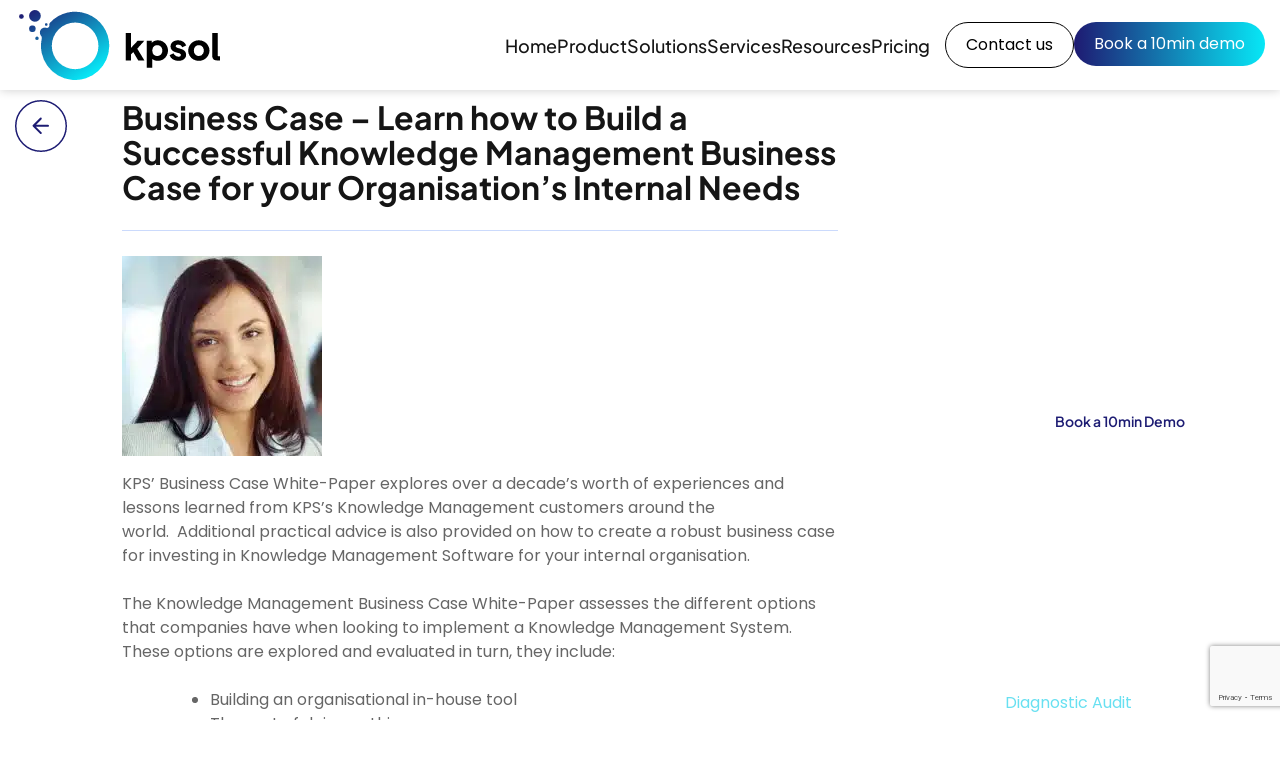

--- FILE ---
content_type: text/html; charset=UTF-8
request_url: https://www.kpsol.com/downloads/learn-how-to-build-a-successful-knowledge-management-business-case-for-your-organisations-internal-needs/
body_size: 34702
content:
<!doctype html>
<html lang="en-GB">
<head> <script>
var gform;gform||(document.addEventListener("gform_main_scripts_loaded",function(){gform.scriptsLoaded=!0}),document.addEventListener("gform/theme/scripts_loaded",function(){gform.themeScriptsLoaded=!0}),window.addEventListener("DOMContentLoaded",function(){gform.domLoaded=!0}),gform={domLoaded:!1,scriptsLoaded:!1,themeScriptsLoaded:!1,isFormEditor:()=>"function"==typeof InitializeEditor,callIfLoaded:function(o){return!(!gform.domLoaded||!gform.scriptsLoaded||!gform.themeScriptsLoaded&&!gform.isFormEditor()||(gform.isFormEditor()&&console.warn("The use of gform.initializeOnLoaded() is deprecated in the form editor context and will be removed in Gravity Forms 3.1."),o(),0))},initializeOnLoaded:function(o){gform.callIfLoaded(o)||(document.addEventListener("gform_main_scripts_loaded",()=>{gform.scriptsLoaded=!0,gform.callIfLoaded(o)}),document.addEventListener("gform/theme/scripts_loaded",()=>{gform.themeScriptsLoaded=!0,gform.callIfLoaded(o)}),window.addEventListener("DOMContentLoaded",()=>{gform.domLoaded=!0,gform.callIfLoaded(o)}))},hooks:{action:{},filter:{}},addAction:function(o,r,e,t){gform.addHook("action",o,r,e,t)},addFilter:function(o,r,e,t){gform.addHook("filter",o,r,e,t)},doAction:function(o){gform.doHook("action",o,arguments)},applyFilters:function(o){return gform.doHook("filter",o,arguments)},removeAction:function(o,r){gform.removeHook("action",o,r)},removeFilter:function(o,r,e){gform.removeHook("filter",o,r,e)},addHook:function(o,r,e,t,n){null==gform.hooks[o][r]&&(gform.hooks[o][r]=[]);var d=gform.hooks[o][r];null==n&&(n=r+"_"+d.length),gform.hooks[o][r].push({tag:n,callable:e,priority:t=null==t?10:t})},doHook:function(r,o,e){var t;if(e=Array.prototype.slice.call(e,1),null!=gform.hooks[r][o]&&((o=gform.hooks[r][o]).sort(function(o,r){return o.priority-r.priority}),o.forEach(function(o){"function"!=typeof(t=o.callable)&&(t=window[t]),"action"==r?t.apply(null,e):e[0]=t.apply(null,e)})),"filter"==r)return e[0]},removeHook:function(o,r,t,n){var e;null!=gform.hooks[o][r]&&(e=(e=gform.hooks[o][r]).filter(function(o,r,e){return!!(null!=n&&n!=o.tag||null!=t&&t!=o.priority)}),gform.hooks[o][r]=e)}});
</script>
<meta charset="UTF-8"><script>if(navigator.userAgent.match(/MSIE|Internet Explorer/i)||navigator.userAgent.match(/Trident\/7\..*?rv:11/i)){var href=document.location.href;if(!href.match(/[?&]nowprocket/)){if(href.indexOf("?")==-1){if(href.indexOf("#")==-1){document.location.href=href+"?nowprocket=1"}else{document.location.href=href.replace("#","?nowprocket=1#")}}else{if(href.indexOf("#")==-1){document.location.href=href+"&nowprocket=1"}else{document.location.href=href.replace("#","&nowprocket=1#")}}}}</script><script>(()=>{class RocketLazyLoadScripts{constructor(){this.v="2.0.4",this.userEvents=["keydown","keyup","mousedown","mouseup","mousemove","mouseover","mouseout","touchmove","touchstart","touchend","touchcancel","wheel","click","dblclick","input"],this.attributeEvents=["onblur","onclick","oncontextmenu","ondblclick","onfocus","onmousedown","onmouseenter","onmouseleave","onmousemove","onmouseout","onmouseover","onmouseup","onmousewheel","onscroll","onsubmit"]}async t(){this.i(),this.o(),/iP(ad|hone)/.test(navigator.userAgent)&&this.h(),this.u(),this.l(this),this.m(),this.k(this),this.p(this),this._(),await Promise.all([this.R(),this.L()]),this.lastBreath=Date.now(),this.S(this),this.P(),this.D(),this.O(),this.M(),await this.C(this.delayedScripts.normal),await this.C(this.delayedScripts.defer),await this.C(this.delayedScripts.async),await this.T(),await this.F(),await this.j(),await this.A(),window.dispatchEvent(new Event("rocket-allScriptsLoaded")),this.everythingLoaded=!0,this.lastTouchEnd&&await new Promise(t=>setTimeout(t,500-Date.now()+this.lastTouchEnd)),this.I(),this.H(),this.U(),this.W()}i(){this.CSPIssue=sessionStorage.getItem("rocketCSPIssue"),document.addEventListener("securitypolicyviolation",t=>{this.CSPIssue||"script-src-elem"!==t.violatedDirective||"data"!==t.blockedURI||(this.CSPIssue=!0,sessionStorage.setItem("rocketCSPIssue",!0))},{isRocket:!0})}o(){window.addEventListener("pageshow",t=>{this.persisted=t.persisted,this.realWindowLoadedFired=!0},{isRocket:!0}),window.addEventListener("pagehide",()=>{this.onFirstUserAction=null},{isRocket:!0})}h(){let t;function e(e){t=e}window.addEventListener("touchstart",e,{isRocket:!0}),window.addEventListener("touchend",function i(o){o.changedTouches[0]&&t.changedTouches[0]&&Math.abs(o.changedTouches[0].pageX-t.changedTouches[0].pageX)<10&&Math.abs(o.changedTouches[0].pageY-t.changedTouches[0].pageY)<10&&o.timeStamp-t.timeStamp<200&&(window.removeEventListener("touchstart",e,{isRocket:!0}),window.removeEventListener("touchend",i,{isRocket:!0}),"INPUT"===o.target.tagName&&"text"===o.target.type||(o.target.dispatchEvent(new TouchEvent("touchend",{target:o.target,bubbles:!0})),o.target.dispatchEvent(new MouseEvent("mouseover",{target:o.target,bubbles:!0})),o.target.dispatchEvent(new PointerEvent("click",{target:o.target,bubbles:!0,cancelable:!0,detail:1,clientX:o.changedTouches[0].clientX,clientY:o.changedTouches[0].clientY})),event.preventDefault()))},{isRocket:!0})}q(t){this.userActionTriggered||("mousemove"!==t.type||this.firstMousemoveIgnored?"keyup"===t.type||"mouseover"===t.type||"mouseout"===t.type||(this.userActionTriggered=!0,this.onFirstUserAction&&this.onFirstUserAction()):this.firstMousemoveIgnored=!0),"click"===t.type&&t.preventDefault(),t.stopPropagation(),t.stopImmediatePropagation(),"touchstart"===this.lastEvent&&"touchend"===t.type&&(this.lastTouchEnd=Date.now()),"click"===t.type&&(this.lastTouchEnd=0),this.lastEvent=t.type,t.composedPath&&t.composedPath()[0].getRootNode()instanceof ShadowRoot&&(t.rocketTarget=t.composedPath()[0]),this.savedUserEvents.push(t)}u(){this.savedUserEvents=[],this.userEventHandler=this.q.bind(this),this.userEvents.forEach(t=>window.addEventListener(t,this.userEventHandler,{passive:!1,isRocket:!0})),document.addEventListener("visibilitychange",this.userEventHandler,{isRocket:!0})}U(){this.userEvents.forEach(t=>window.removeEventListener(t,this.userEventHandler,{passive:!1,isRocket:!0})),document.removeEventListener("visibilitychange",this.userEventHandler,{isRocket:!0}),this.savedUserEvents.forEach(t=>{(t.rocketTarget||t.target).dispatchEvent(new window[t.constructor.name](t.type,t))})}m(){const t="return false",e=Array.from(this.attributeEvents,t=>"data-rocket-"+t),i="["+this.attributeEvents.join("],[")+"]",o="[data-rocket-"+this.attributeEvents.join("],[data-rocket-")+"]",s=(e,i,o)=>{o&&o!==t&&(e.setAttribute("data-rocket-"+i,o),e["rocket"+i]=new Function("event",o),e.setAttribute(i,t))};new MutationObserver(t=>{for(const n of t)"attributes"===n.type&&(n.attributeName.startsWith("data-rocket-")||this.everythingLoaded?n.attributeName.startsWith("data-rocket-")&&this.everythingLoaded&&this.N(n.target,n.attributeName.substring(12)):s(n.target,n.attributeName,n.target.getAttribute(n.attributeName))),"childList"===n.type&&n.addedNodes.forEach(t=>{if(t.nodeType===Node.ELEMENT_NODE)if(this.everythingLoaded)for(const i of[t,...t.querySelectorAll(o)])for(const t of i.getAttributeNames())e.includes(t)&&this.N(i,t.substring(12));else for(const e of[t,...t.querySelectorAll(i)])for(const t of e.getAttributeNames())this.attributeEvents.includes(t)&&s(e,t,e.getAttribute(t))})}).observe(document,{subtree:!0,childList:!0,attributeFilter:[...this.attributeEvents,...e]})}I(){this.attributeEvents.forEach(t=>{document.querySelectorAll("[data-rocket-"+t+"]").forEach(e=>{this.N(e,t)})})}N(t,e){const i=t.getAttribute("data-rocket-"+e);i&&(t.setAttribute(e,i),t.removeAttribute("data-rocket-"+e))}k(t){Object.defineProperty(HTMLElement.prototype,"onclick",{get(){return this.rocketonclick||null},set(e){this.rocketonclick=e,this.setAttribute(t.everythingLoaded?"onclick":"data-rocket-onclick","this.rocketonclick(event)")}})}S(t){function e(e,i){let o=e[i];e[i]=null,Object.defineProperty(e,i,{get:()=>o,set(s){t.everythingLoaded?o=s:e["rocket"+i]=o=s}})}e(document,"onreadystatechange"),e(window,"onload"),e(window,"onpageshow");try{Object.defineProperty(document,"readyState",{get:()=>t.rocketReadyState,set(e){t.rocketReadyState=e},configurable:!0}),document.readyState="loading"}catch(t){console.log("WPRocket DJE readyState conflict, bypassing")}}l(t){this.originalAddEventListener=EventTarget.prototype.addEventListener,this.originalRemoveEventListener=EventTarget.prototype.removeEventListener,this.savedEventListeners=[],EventTarget.prototype.addEventListener=function(e,i,o){o&&o.isRocket||!t.B(e,this)&&!t.userEvents.includes(e)||t.B(e,this)&&!t.userActionTriggered||e.startsWith("rocket-")||t.everythingLoaded?t.originalAddEventListener.call(this,e,i,o):(t.savedEventListeners.push({target:this,remove:!1,type:e,func:i,options:o}),"mouseenter"!==e&&"mouseleave"!==e||t.originalAddEventListener.call(this,e,t.savedUserEvents.push,o))},EventTarget.prototype.removeEventListener=function(e,i,o){o&&o.isRocket||!t.B(e,this)&&!t.userEvents.includes(e)||t.B(e,this)&&!t.userActionTriggered||e.startsWith("rocket-")||t.everythingLoaded?t.originalRemoveEventListener.call(this,e,i,o):t.savedEventListeners.push({target:this,remove:!0,type:e,func:i,options:o})}}J(t,e){this.savedEventListeners=this.savedEventListeners.filter(i=>{let o=i.type,s=i.target||window;return e!==o||t!==s||(this.B(o,s)&&(i.type="rocket-"+o),this.$(i),!1)})}H(){EventTarget.prototype.addEventListener=this.originalAddEventListener,EventTarget.prototype.removeEventListener=this.originalRemoveEventListener,this.savedEventListeners.forEach(t=>this.$(t))}$(t){t.remove?this.originalRemoveEventListener.call(t.target,t.type,t.func,t.options):this.originalAddEventListener.call(t.target,t.type,t.func,t.options)}p(t){let e;function i(e){return t.everythingLoaded?e:e.split(" ").map(t=>"load"===t||t.startsWith("load.")?"rocket-jquery-load":t).join(" ")}function o(o){function s(e){const s=o.fn[e];o.fn[e]=o.fn.init.prototype[e]=function(){return this[0]===window&&t.userActionTriggered&&("string"==typeof arguments[0]||arguments[0]instanceof String?arguments[0]=i(arguments[0]):"object"==typeof arguments[0]&&Object.keys(arguments[0]).forEach(t=>{const e=arguments[0][t];delete arguments[0][t],arguments[0][i(t)]=e})),s.apply(this,arguments),this}}if(o&&o.fn&&!t.allJQueries.includes(o)){const e={DOMContentLoaded:[],"rocket-DOMContentLoaded":[]};for(const t in e)document.addEventListener(t,()=>{e[t].forEach(t=>t())},{isRocket:!0});o.fn.ready=o.fn.init.prototype.ready=function(i){function s(){parseInt(o.fn.jquery)>2?setTimeout(()=>i.bind(document)(o)):i.bind(document)(o)}return"function"==typeof i&&(t.realDomReadyFired?!t.userActionTriggered||t.fauxDomReadyFired?s():e["rocket-DOMContentLoaded"].push(s):e.DOMContentLoaded.push(s)),o([])},s("on"),s("one"),s("off"),t.allJQueries.push(o)}e=o}t.allJQueries=[],o(window.jQuery),Object.defineProperty(window,"jQuery",{get:()=>e,set(t){o(t)}})}P(){const t=new Map;document.write=document.writeln=function(e){const i=document.currentScript,o=document.createRange(),s=i.parentElement;let n=t.get(i);void 0===n&&(n=i.nextSibling,t.set(i,n));const c=document.createDocumentFragment();o.setStart(c,0),c.appendChild(o.createContextualFragment(e)),s.insertBefore(c,n)}}async R(){return new Promise(t=>{this.userActionTriggered?t():this.onFirstUserAction=t})}async L(){return new Promise(t=>{document.addEventListener("DOMContentLoaded",()=>{this.realDomReadyFired=!0,t()},{isRocket:!0})})}async j(){return this.realWindowLoadedFired?Promise.resolve():new Promise(t=>{window.addEventListener("load",t,{isRocket:!0})})}M(){this.pendingScripts=[];this.scriptsMutationObserver=new MutationObserver(t=>{for(const e of t)e.addedNodes.forEach(t=>{"SCRIPT"!==t.tagName||t.noModule||t.isWPRocket||this.pendingScripts.push({script:t,promise:new Promise(e=>{const i=()=>{const i=this.pendingScripts.findIndex(e=>e.script===t);i>=0&&this.pendingScripts.splice(i,1),e()};t.addEventListener("load",i,{isRocket:!0}),t.addEventListener("error",i,{isRocket:!0}),setTimeout(i,1e3)})})})}),this.scriptsMutationObserver.observe(document,{childList:!0,subtree:!0})}async F(){await this.X(),this.pendingScripts.length?(await this.pendingScripts[0].promise,await this.F()):this.scriptsMutationObserver.disconnect()}D(){this.delayedScripts={normal:[],async:[],defer:[]},document.querySelectorAll("script[type$=rocketlazyloadscript]").forEach(t=>{t.hasAttribute("data-rocket-src")?t.hasAttribute("async")&&!1!==t.async?this.delayedScripts.async.push(t):t.hasAttribute("defer")&&!1!==t.defer||"module"===t.getAttribute("data-rocket-type")?this.delayedScripts.defer.push(t):this.delayedScripts.normal.push(t):this.delayedScripts.normal.push(t)})}async _(){await this.L();let t=[];document.querySelectorAll("script[type$=rocketlazyloadscript][data-rocket-src]").forEach(e=>{let i=e.getAttribute("data-rocket-src");if(i&&!i.startsWith("data:")){i.startsWith("//")&&(i=location.protocol+i);try{const o=new URL(i).origin;o!==location.origin&&t.push({src:o,crossOrigin:e.crossOrigin||"module"===e.getAttribute("data-rocket-type")})}catch(t){}}}),t=[...new Map(t.map(t=>[JSON.stringify(t),t])).values()],this.Y(t,"preconnect")}async G(t){if(await this.K(),!0!==t.noModule||!("noModule"in HTMLScriptElement.prototype))return new Promise(e=>{let i;function o(){(i||t).setAttribute("data-rocket-status","executed"),e()}try{if(navigator.userAgent.includes("Firefox/")||""===navigator.vendor||this.CSPIssue)i=document.createElement("script"),[...t.attributes].forEach(t=>{let e=t.nodeName;"type"!==e&&("data-rocket-type"===e&&(e="type"),"data-rocket-src"===e&&(e="src"),i.setAttribute(e,t.nodeValue))}),t.text&&(i.text=t.text),t.nonce&&(i.nonce=t.nonce),i.hasAttribute("src")?(i.addEventListener("load",o,{isRocket:!0}),i.addEventListener("error",()=>{i.setAttribute("data-rocket-status","failed-network"),e()},{isRocket:!0}),setTimeout(()=>{i.isConnected||e()},1)):(i.text=t.text,o()),i.isWPRocket=!0,t.parentNode.replaceChild(i,t);else{const i=t.getAttribute("data-rocket-type"),s=t.getAttribute("data-rocket-src");i?(t.type=i,t.removeAttribute("data-rocket-type")):t.removeAttribute("type"),t.addEventListener("load",o,{isRocket:!0}),t.addEventListener("error",i=>{this.CSPIssue&&i.target.src.startsWith("data:")?(console.log("WPRocket: CSP fallback activated"),t.removeAttribute("src"),this.G(t).then(e)):(t.setAttribute("data-rocket-status","failed-network"),e())},{isRocket:!0}),s?(t.fetchPriority="high",t.removeAttribute("data-rocket-src"),t.src=s):t.src="data:text/javascript;base64,"+window.btoa(unescape(encodeURIComponent(t.text)))}}catch(i){t.setAttribute("data-rocket-status","failed-transform"),e()}});t.setAttribute("data-rocket-status","skipped")}async C(t){const e=t.shift();return e?(e.isConnected&&await this.G(e),this.C(t)):Promise.resolve()}O(){this.Y([...this.delayedScripts.normal,...this.delayedScripts.defer,...this.delayedScripts.async],"preload")}Y(t,e){this.trash=this.trash||[];let i=!0;var o=document.createDocumentFragment();t.forEach(t=>{const s=t.getAttribute&&t.getAttribute("data-rocket-src")||t.src;if(s&&!s.startsWith("data:")){const n=document.createElement("link");n.href=s,n.rel=e,"preconnect"!==e&&(n.as="script",n.fetchPriority=i?"high":"low"),t.getAttribute&&"module"===t.getAttribute("data-rocket-type")&&(n.crossOrigin=!0),t.crossOrigin&&(n.crossOrigin=t.crossOrigin),t.integrity&&(n.integrity=t.integrity),t.nonce&&(n.nonce=t.nonce),o.appendChild(n),this.trash.push(n),i=!1}}),document.head.appendChild(o)}W(){this.trash.forEach(t=>t.remove())}async T(){try{document.readyState="interactive"}catch(t){}this.fauxDomReadyFired=!0;try{await this.K(),this.J(document,"readystatechange"),document.dispatchEvent(new Event("rocket-readystatechange")),await this.K(),document.rocketonreadystatechange&&document.rocketonreadystatechange(),await this.K(),this.J(document,"DOMContentLoaded"),document.dispatchEvent(new Event("rocket-DOMContentLoaded")),await this.K(),this.J(window,"DOMContentLoaded"),window.dispatchEvent(new Event("rocket-DOMContentLoaded"))}catch(t){console.error(t)}}async A(){try{document.readyState="complete"}catch(t){}try{await this.K(),this.J(document,"readystatechange"),document.dispatchEvent(new Event("rocket-readystatechange")),await this.K(),document.rocketonreadystatechange&&document.rocketonreadystatechange(),await this.K(),this.J(window,"load"),window.dispatchEvent(new Event("rocket-load")),await this.K(),window.rocketonload&&window.rocketonload(),await this.K(),this.allJQueries.forEach(t=>t(window).trigger("rocket-jquery-load")),await this.K(),this.J(window,"pageshow");const t=new Event("rocket-pageshow");t.persisted=this.persisted,window.dispatchEvent(t),await this.K(),window.rocketonpageshow&&window.rocketonpageshow({persisted:this.persisted})}catch(t){console.error(t)}}async K(){Date.now()-this.lastBreath>45&&(await this.X(),this.lastBreath=Date.now())}async X(){return document.hidden?new Promise(t=>setTimeout(t)):new Promise(t=>requestAnimationFrame(t))}B(t,e){return e===document&&"readystatechange"===t||(e===document&&"DOMContentLoaded"===t||(e===window&&"DOMContentLoaded"===t||(e===window&&"load"===t||e===window&&"pageshow"===t)))}static run(){(new RocketLazyLoadScripts).t()}}RocketLazyLoadScripts.run()})();</script>
	
	<meta name="viewport" content="width=device-width, initial-scale=1">
	<link rel="profile" href="https://gmpg.org/xfn/11">

	
	<link rel="preconnect" href="https://fonts.gstatic.com" crossorigin>
	

	<!-- Swiper.js -->
	
	<script type="rocketlazyloadscript" data-minify="1" data-rocket-src="https://www.kpsol.com/wp-content/cache/min/1/npm/swiper@11/swiper-bundle.min.js?ver=1766144843" data-rocket-defer defer></script>

	<meta name='robots' content='index, follow, max-image-preview:large, max-snippet:-1, max-video-preview:-1' />

	<!-- This site is optimized with the Yoast SEO plugin v26.4 - https://yoast.com/wordpress/plugins/seo/ -->
	<title>Business Case – Learn how to Build a Successful Knowledge Management Business Case for your Organisation’s Internal Needs | KPSOL</title>
<link data-rocket-preload as="style" href="https://fonts.googleapis.com/css2?family=Plus+Jakarta+Sans:ital,wght@0,200..800;1,200..800&#038;family=Poppins:ital,wght@0,100;0,200;0,300;0,400;0,500;0,600;0,700;0,800;0,900;1,100;1,200;1,300;1,400;1,500;1,600;1,700;1,800;1,900&#038;display=swap" rel="preload">
<link href="https://fonts.googleapis.com/css2?family=Plus+Jakarta+Sans:ital,wght@0,200..800;1,200..800&#038;family=Poppins:ital,wght@0,100;0,200;0,300;0,400;0,500;0,600;0,700;0,800;0,900;1,100;1,200;1,300;1,400;1,500;1,600;1,700;1,800;1,900&#038;display=swap" media="print" onload="this.media=&#039;all&#039;" rel="stylesheet">
<noscript><link rel="stylesheet" href="https://fonts.googleapis.com/css2?family=Plus+Jakarta+Sans:ital,wght@0,200..800;1,200..800&#038;family=Poppins:ital,wght@0,100;0,200;0,300;0,400;0,500;0,600;0,700;0,800;0,900;1,100;1,200;1,300;1,400;1,500;1,600;1,700;1,800;1,900&#038;display=swap"></noscript>
<link crossorigin data-rocket-preload as="font" href="https://fonts.gstatic.com/s/plusjakartasans/v12/LDIoaomQNQcsA88c7O9yZ4KMCoOg4Ko20yw.woff2" rel="preload">
<link crossorigin data-rocket-preload as="font" href="https://fonts.gstatic.com/s/poppins/v24/pxiEyp8kv8JHgFVrJJfecg.woff2" rel="preload">
<link crossorigin data-rocket-preload as="font" href="https://fonts.gstatic.com/s/poppins/v24/pxiByp8kv8JHgFVrLCz7Z1xlFQ.woff2" rel="preload">
<style id="wpr-usedcss">@font-face{font-family:'Plus Jakarta Sans';font-style:normal;font-weight:200 800;font-display:swap;src:url(https://fonts.gstatic.com/s/plusjakartasans/v12/LDIoaomQNQcsA88c7O9yZ4KMCoOg4Ko20yw.woff2) format('woff2');unicode-range:U+0000-00FF,U+0131,U+0152-0153,U+02BB-02BC,U+02C6,U+02DA,U+02DC,U+0304,U+0308,U+0329,U+2000-206F,U+20AC,U+2122,U+2191,U+2193,U+2212,U+2215,U+FEFF,U+FFFD}@font-face{font-family:Poppins;font-style:normal;font-weight:400;font-display:swap;src:url(https://fonts.gstatic.com/s/poppins/v24/pxiEyp8kv8JHgFVrJJfecg.woff2) format('woff2');unicode-range:U+0000-00FF,U+0131,U+0152-0153,U+02BB-02BC,U+02C6,U+02DA,U+02DC,U+0304,U+0308,U+0329,U+2000-206F,U+20AC,U+2122,U+2191,U+2193,U+2212,U+2215,U+FEFF,U+FFFD}@font-face{font-family:Poppins;font-style:normal;font-weight:700;font-display:swap;src:url(https://fonts.gstatic.com/s/poppins/v24/pxiByp8kv8JHgFVrLCz7Z1xlFQ.woff2) format('woff2');unicode-range:U+0000-00FF,U+0131,U+0152-0153,U+02BB-02BC,U+02C6,U+02DA,U+02DC,U+0304,U+0308,U+0329,U+2000-206F,U+20AC,U+2122,U+2191,U+2193,U+2212,U+2215,U+FEFF,U+FFFD}:root{--swiper-theme-color:#007aff}.swiper{margin-left:auto;margin-right:auto;position:relative;overflow:hidden;list-style:none;padding:0;z-index:1;display:block}.swiper-wrapper{position:relative;width:100%;height:100%;z-index:1;display:flex;transition-property:transform;transition-timing-function:var(--swiper-wrapper-transition-timing-function,initial);box-sizing:content-box}.swiper-wrapper{transform:translate3d(0,0,0)}.swiper-slide{flex-shrink:0;width:100%;height:100%;position:relative;transition-property:transform;display:block}.swiper-lazy-preloader{width:42px;height:42px;position:absolute;left:50%;top:50%;margin-left:-21px;margin-top:-21px;z-index:10;transform-origin:50%;box-sizing:border-box;border:4px solid var(--swiper-preloader-color,var(--swiper-theme-color));border-radius:50%;border-top-color:transparent}.swiper:not(.swiper-watch-progress) .swiper-lazy-preloader{animation:1s linear infinite swiper-preloader-spin}@keyframes swiper-preloader-spin{0%{transform:rotate(0)}100%{transform:rotate(360deg)}}:root{--swiper-navigation-size:44px}.swiper-button-next,.swiper-button-prev{position:absolute;top:var(--swiper-navigation-top-offset,50%);width:calc(var(--swiper-navigation-size)/ 44 * 27);height:var(--swiper-navigation-size);margin-top:calc(0px - (var(--swiper-navigation-size)/ 2));z-index:10;cursor:pointer;display:flex;align-items:center;justify-content:center;color:var(--swiper-navigation-color,var(--swiper-theme-color))}.swiper-button-next.swiper-button-disabled,.swiper-button-prev.swiper-button-disabled{opacity:.35;cursor:auto;pointer-events:none}.swiper-button-next.swiper-button-hidden,.swiper-button-prev.swiper-button-hidden{opacity:0;cursor:auto;pointer-events:none}.swiper-navigation-disabled .swiper-button-next,.swiper-navigation-disabled .swiper-button-prev{display:none!important}.swiper-button-next svg,.swiper-button-prev svg{width:100%;height:100%;object-fit:contain;transform-origin:center}.swiper-button-prev{left:var(--swiper-navigation-sides-offset,10px);right:auto}.swiper-button-lock{display:none}.swiper-button-next:after,.swiper-button-prev:after{font-family:swiper-icons;font-size:var(--swiper-navigation-size);text-transform:none!important;letter-spacing:0;font-variant:initial;line-height:1}.swiper-button-prev:after{content:'prev'}.swiper-button-next{right:var(--swiper-navigation-sides-offset,10px);left:auto}.swiper-button-next:after{content:'next'}.swiper-pagination{position:absolute;text-align:center;transition:.3s opacity;transform:translate3d(0,0,0);z-index:10}.swiper-scrollbar{border-radius:var(--swiper-scrollbar-border-radius,10px);position:relative;touch-action:none;background:var(--swiper-scrollbar-bg-color,rgba(0,0,0,.1))}.swiper-scrollbar-disabled>.swiper-scrollbar,.swiper-scrollbar.swiper-scrollbar-disabled{display:none!important}.swiper-scrollbar.swiper-scrollbar-horizontal{position:absolute;left:var(--swiper-scrollbar-sides-offset,1%);bottom:var(--swiper-scrollbar-bottom,4px);top:var(--swiper-scrollbar-top,auto);z-index:50;height:var(--swiper-scrollbar-size,4px);width:calc(100% - 2 * var(--swiper-scrollbar-sides-offset,1%))}.swiper-scrollbar.swiper-scrollbar-vertical{position:absolute;left:var(--swiper-scrollbar-left,auto);right:var(--swiper-scrollbar-right,4px);top:var(--swiper-scrollbar-sides-offset,1%);z-index:50;width:var(--swiper-scrollbar-size,4px);height:calc(100% - 2 * var(--swiper-scrollbar-sides-offset,1%))}.swiper-scrollbar-drag{height:100%;width:100%;position:relative;background:var(--swiper-scrollbar-drag-bg-color,rgba(0,0,0,.5));border-radius:var(--swiper-scrollbar-border-radius,10px);left:0;top:0}.swiper-scrollbar-lock{display:none}.swiper-zoom-container{width:100%;height:100%;display:flex;justify-content:center;align-items:center;text-align:center}.swiper-zoom-container>canvas,.swiper-zoom-container>img,.swiper-zoom-container>svg{max-width:100%;max-height:100%;object-fit:contain}.swiper-slide-zoomed{cursor:move;touch-action:none}.swiper .swiper-notification{position:absolute;left:0;top:0;pointer-events:none;opacity:0;z-index:-1000}img:is([sizes=auto i],[sizes^="auto," i]){contain-intrinsic-size:3000px 1500px}img.emoji{display:inline!important;border:none!important;box-shadow:none!important;height:1em!important;width:1em!important;margin:0 .07em!important;vertical-align:-.1em!important;background:0 0!important;padding:0!important}:root{--wp-block-synced-color:#7a00df;--wp-block-synced-color--rgb:122,0,223;--wp-bound-block-color:var(--wp-block-synced-color);--wp-editor-canvas-background:#ddd;--wp-admin-theme-color:#007cba;--wp-admin-theme-color--rgb:0,124,186;--wp-admin-theme-color-darker-10:#006ba1;--wp-admin-theme-color-darker-10--rgb:0,107,160.5;--wp-admin-theme-color-darker-20:#005a87;--wp-admin-theme-color-darker-20--rgb:0,90,135;--wp-admin-border-width-focus:2px}@media (min-resolution:192dpi){:root{--wp-admin-border-width-focus:1.5px}}:root{--wp--preset--font-size--normal:16px;--wp--preset--font-size--huge:42px}.screen-reader-text{border:0;clip-path:inset(50%);height:1px;margin:-1px;overflow:hidden;padding:0;position:absolute;width:1px;word-wrap:normal!important}.screen-reader-text:focus{background-color:#ddd;clip-path:none;color:#444;display:block;font-size:1em;height:auto;left:5px;line-height:normal;padding:15px 23px 14px;text-decoration:none;top:5px;width:auto;z-index:100000}html :where(.has-border-color){border-style:solid}html :where([style*=border-top-color]){border-top-style:solid}html :where([style*=border-right-color]){border-right-style:solid}html :where([style*=border-bottom-color]){border-bottom-style:solid}html :where([style*=border-left-color]){border-left-style:solid}html :where([style*=border-width]){border-style:solid}html :where([style*=border-top-width]){border-top-style:solid}html :where([style*=border-right-width]){border-right-style:solid}html :where([style*=border-bottom-width]){border-bottom-style:solid}html :where([style*=border-left-width]){border-left-style:solid}html :where(img[class*=wp-image-]){height:auto;max-width:100%}:where(figure){margin:0 0 1em}html :where(.is-position-sticky){--wp-admin--admin-bar--position-offset:var(--wp-admin--admin-bar--height,0px)}@media screen and (max-width:600px){html :where(.is-position-sticky){--wp-admin--admin-bar--position-offset:0px}}:root{--wp--preset--aspect-ratio--square:1;--wp--preset--aspect-ratio--4-3:4/3;--wp--preset--aspect-ratio--3-4:3/4;--wp--preset--aspect-ratio--3-2:3/2;--wp--preset--aspect-ratio--2-3:2/3;--wp--preset--aspect-ratio--16-9:16/9;--wp--preset--aspect-ratio--9-16:9/16;--wp--preset--color--black:#000000;--wp--preset--color--cyan-bluish-gray:#abb8c3;--wp--preset--color--white:#ffffff;--wp--preset--color--pale-pink:#f78da7;--wp--preset--color--vivid-red:#cf2e2e;--wp--preset--color--luminous-vivid-orange:#ff6900;--wp--preset--color--luminous-vivid-amber:#fcb900;--wp--preset--color--light-green-cyan:#7bdcb5;--wp--preset--color--vivid-green-cyan:#00d084;--wp--preset--color--pale-cyan-blue:#8ed1fc;--wp--preset--color--vivid-cyan-blue:#0693e3;--wp--preset--color--vivid-purple:#9b51e0;--wp--preset--gradient--vivid-cyan-blue-to-vivid-purple:linear-gradient(135deg,rgb(6, 147, 227) 0%,rgb(155, 81, 224) 100%);--wp--preset--gradient--light-green-cyan-to-vivid-green-cyan:linear-gradient(135deg,rgb(122, 220, 180) 0%,rgb(0, 208, 130) 100%);--wp--preset--gradient--luminous-vivid-amber-to-luminous-vivid-orange:linear-gradient(135deg,rgb(252, 185, 0) 0%,rgb(255, 105, 0) 100%);--wp--preset--gradient--luminous-vivid-orange-to-vivid-red:linear-gradient(135deg,rgb(255, 105, 0) 0%,rgb(207, 46, 46) 100%);--wp--preset--gradient--very-light-gray-to-cyan-bluish-gray:linear-gradient(135deg,rgb(238, 238, 238) 0%,rgb(169, 184, 195) 100%);--wp--preset--gradient--cool-to-warm-spectrum:linear-gradient(135deg,rgb(74, 234, 220) 0%,rgb(151, 120, 209) 20%,rgb(207, 42, 186) 40%,rgb(238, 44, 130) 60%,rgb(251, 105, 98) 80%,rgb(254, 248, 76) 100%);--wp--preset--gradient--blush-light-purple:linear-gradient(135deg,rgb(255, 206, 236) 0%,rgb(152, 150, 240) 100%);--wp--preset--gradient--blush-bordeaux:linear-gradient(135deg,rgb(254, 205, 165) 0%,rgb(254, 45, 45) 50%,rgb(107, 0, 62) 100%);--wp--preset--gradient--luminous-dusk:linear-gradient(135deg,rgb(255, 203, 112) 0%,rgb(199, 81, 192) 50%,rgb(65, 88, 208) 100%);--wp--preset--gradient--pale-ocean:linear-gradient(135deg,rgb(255, 245, 203) 0%,rgb(182, 227, 212) 50%,rgb(51, 167, 181) 100%);--wp--preset--gradient--electric-grass:linear-gradient(135deg,rgb(202, 248, 128) 0%,rgb(113, 206, 126) 100%);--wp--preset--gradient--midnight:linear-gradient(135deg,rgb(2, 3, 129) 0%,rgb(40, 116, 252) 100%);--wp--preset--font-size--small:13px;--wp--preset--font-size--medium:20px;--wp--preset--font-size--large:36px;--wp--preset--font-size--x-large:42px;--wp--preset--spacing--20:0.44rem;--wp--preset--spacing--30:0.67rem;--wp--preset--spacing--40:1rem;--wp--preset--spacing--50:1.5rem;--wp--preset--spacing--60:2.25rem;--wp--preset--spacing--70:3.38rem;--wp--preset--spacing--80:5.06rem;--wp--preset--shadow--natural:6px 6px 9px rgba(0, 0, 0, .2);--wp--preset--shadow--deep:12px 12px 50px rgba(0, 0, 0, .4);--wp--preset--shadow--sharp:6px 6px 0px rgba(0, 0, 0, .2);--wp--preset--shadow--outlined:6px 6px 0px -3px rgb(255, 255, 255),6px 6px rgb(0, 0, 0);--wp--preset--shadow--crisp:6px 6px 0px rgb(0, 0, 0)}:where(.is-layout-flex){gap:.5em}:where(.is-layout-grid){gap:.5em}:where(.wp-block-columns.is-layout-flex){gap:2em}:where(.wp-block-columns.is-layout-grid){gap:2em}:where(.wp-block-post-template.is-layout-flex){gap:1.25em}:where(.wp-block-post-template.is-layout-grid){gap:1.25em}.slick-slider{position:relative;display:block;box-sizing:border-box;-webkit-user-select:none;-moz-user-select:none;-ms-user-select:none;user-select:none;-webkit-touch-callout:none;-khtml-user-select:none;-ms-touch-action:pan-y;touch-action:pan-y;-webkit-tap-highlight-color:transparent}.slick-list{position:relative;display:block;overflow:hidden;margin:0;padding:0}.slick-list:focus{outline:0}.slick-list.dragging{cursor:pointer;cursor:hand}.slick-slider .slick-list,.slick-slider .slick-track{-webkit-transform:translate3d(0,0,0);-moz-transform:translate3d(0,0,0);-ms-transform:translate3d(0,0,0);-o-transform:translate3d(0,0,0);transform:translate3d(0,0,0)}.slick-track{position:relative;top:0;left:0;display:block;margin-left:auto;margin-right:auto}.slick-track:after,.slick-track:before{display:table;content:''}.slick-track:after{clear:both}.slick-loading .slick-track{visibility:hidden}.slick-slide{display:none;float:left;height:100%;min-height:1px}[dir=rtl] .slick-slide{float:right}.slick-slide img{display:block}.slick-slide.slick-loading img{display:none}.slick-slide.dragging img{pointer-events:none}.slick-initialized .slick-slide{display:block}.slick-loading .slick-slide{visibility:hidden}.slick-vertical .slick-slide{display:block;height:auto;border:1px solid transparent}.slick-arrow.slick-hidden{display:none}.row{width:100%;max-width:1300px;margin-left:auto;margin-right:auto;display:flex;display:-ms-flexbox;flex-wrap:wrap;position:relative}.columns{padding-left:15px;padding-right:15px;display:inline-block;box-sizing:border-box;position:relative}.columns img{display:block}.one{width:8.3333333%}.three{width:25%}.four{width:33.333333%}.six{width:50%}.seven{width:58.3333333%}.eight{width:66.6666667%}.twelve{width:100%}.twenty{width:20%}.dashicons{font-family:dashicons;display:inline-block;line-height:1;font-weight:400;font-style:normal;text-decoration:inherit;text-transform:none;text-rendering:auto;-webkit-font-smoothing:antialiased;-moz-osx-font-smoothing:grayscale;width:20px;height:20px;font-size:20px;vertical-align:top;text-align:center;transition:color .1s ease-in}.dashicons-hidden:before{content:"\f530"}.dashicons-trash:before{content:"\f182"}.dashicons-visibility:before{content:"\f177"}html{line-height:1.15;-webkit-text-size-adjust:100%}body{margin:0}main{display:block}h1{font-size:2em;margin:.67em 0}a{background-color:rgba(0,0,0,0)}strong{font-weight:bolder}code{font-family:monospace,monospace;font-size:1em}small{font-size:80%}sup{font-size:75%;line-height:0;position:relative;vertical-align:baseline}sup{top:-.5em}img{border-style:none}button,input,optgroup,select,textarea{font-family:inherit;font-size:100%;line-height:1.15;margin:0}button,input{overflow:visible}button,select{text-transform:none}[type=button],[type=reset],[type=submit],button{-webkit-appearance:button}[type=button]::-moz-focus-inner,[type=reset]::-moz-focus-inner,[type=submit]::-moz-focus-inner,button::-moz-focus-inner{border-style:none;padding:0}[type=button]:-moz-focusring,[type=reset]:-moz-focusring,[type=submit]:-moz-focusring,button:-moz-focusring{outline:ButtonText dotted 1px}fieldset{padding:.35em .75em .625em}legend{box-sizing:border-box;color:inherit;display:table;max-width:100%;padding:0;white-space:normal}progress{vertical-align:baseline}textarea{overflow:auto}[type=checkbox],[type=radio]{box-sizing:border-box;padding:0}[type=number]::-webkit-inner-spin-button,[type=number]::-webkit-outer-spin-button{height:auto}[type=search]{-webkit-appearance:textfield;outline-offset:-2px}[type=search]::-webkit-search-decoration{-webkit-appearance:none}::-webkit-file-upload-button{-webkit-appearance:button;font:inherit}template{display:none}[hidden]{display:none}*,::after,::before{box-sizing:inherit}html{box-sizing:border-box}body,button,input,optgroup,select,textarea{color:#666;font-family:Poppins,serif;font-size:1rem;line-height:1.5}h1,h2{font-family:"Plus Jakarta Sans",serif;line-height:1.1;margin-top:0;clear:both;font-weight:700}h2{font-size:40px;color:#122245}p{margin-bottom:1.5em}em{font-style:italic}address{margin:0 0 1.5em}code,var{font-family:monaco,consolas,"Andale Mono","DejaVu Sans Mono",monospace}body{background:#fff}.site-header{position:fixed;top:0;left:0;width:100%;z-index:999;padding:10px 0;background-color:#fff;box-shadow:0 0 10px rgba(0,0,0,.2)}.site-header .site-branding{width:20%;display:flex}.site-header .site-branding img{height:70px;transition:height .4s ease}.site-header .flex{align-items:center;gap:15px}.site-header ul.extra{list-style-type:none;margin:0 0 0 15px;padding:0;display:flex;gap:15px;width:fit-content;transition:margin-left .4s ease}.site-header ul.extra li:last-of-type a{background:linear-gradient(to right,#1e1a72 0,#07e7f6 100%);color:#fff;border:0}.site-header ul.extra li a{padding:10px 20px;border:1px solid #000;display:block;border-radius:100px;text-decoration:none;color:#000}.site-header.shrink .site-branding img{height:50px;transition:height .6s ease}.site-header.shrink .main-navigation ul{gap:15px;transition:gap .6s ease}.site-header.shrink .main-navigation ul ul{gap:5px}.site-header.shrink ul.extra{margin-left:0;transition:margin-left .6s ease}.site-footer{background-image:var(--wpr-bg-9fe0d4cf-b884-4ad4-a06b-308acdaa8e41);background-size:cover;background-position:left center;padding:125px 0 30px;margin-top:50px}.site-footer h2{color:#fff;margin:0 0 30px;font-size:16px}.site-footer ul.menu{list-style-type:none;margin:0;padding:0;display:block;width:100%}.site-footer ul.menu li{display:block;padding-bottom:20px}.site-footer ul.menu li a{display:block;line-height:1;font-size:14px;text-decoration:none;color:rgba(255,255,255,.5)}.site-footer .row.contact{padding-top:25px}.site-footer .row.contact h2{margin:0 0 20px}.site-footer ul.contact{list-style-type:none;margin:0;padding:0;display:flex}.site-footer ul.contact li{margin-right:30px}.site-footer ul.contact li a{color:#fff;text-decoration:none;font-size:16px}.site-footer ul.contact li p{color:#fff;font-size:16px;margin:0}.site-footer .flex{margin-top:100px;display:flex;align-items:center;width:100%}.site-footer .flex img.iso{width:100px;height:100px}.site-footer .flex .content{padding-left:30px}.site-footer .flex .content ul.menu{display:flex}.site-footer .flex .content ul.menu li{padding:0 30px 0 0}.site-footer .flex .content p{margin-bottom:0;font-size:14px;font-family:"Plus Jakarta Sans",serif;font-weight:700;color:#fff}.site-footer .flex ul.social{list-style-type:none;margin:0 0 0 auto;padding:0;display:flex;align-items:center}.site-footer .flex ul.social li{margin-left:20px}.site-footer .flex ul.social li img{width:30px}.atvImg{border-radius:8px;transform-style:preserve-3d;-webkit-tap-highlight-color:transparent}.atvImg img{border-radius:8px}.atvImg-container{position:relative;width:100%;height:100%;border-radius:8px;transition:all .2s ease-out;background:linear-gradient(135deg,#07e7f6 0,#1e1a72 100%)}.atvImg-layers{position:relative;width:100%;height:100%;border-radius:8px;overflow:hidden;transform-style:preserve-3d}.atvImg-rendered-layer{position:absolute;width:100%;height:90%;bottom:0;left:0;background-repeat:no-repeat;background-position:center;background-color:rgba(0,0,0,0);background-size:cover;transition:all .1s ease-out;overflow:hidden;border-radius:8px}.atvImg-shadow{position:absolute;top:5%;left:5%;width:90%;height:90%;transition:all .2s ease-out}.atvImg-shine{position:absolute;top:0;left:0;right:0;bottom:0;border-radius:8px;background:linear-gradient(135deg,rgba(255,255,255,.25) 0,rgba(255,255,255,0) 60%)}.switchable-content{padding:100px 0}.switchable-content ul.switch-buttons{margin:20px 0 50px;padding:0;list-style:none;display:flex;justify-content:center;gap:15px 30px;flex-wrap:wrap}.switchable-content ul.switch-buttons a,.switchable-content ul.switch-buttons button{background-color:rgba(0,0,0,0);transition:all .6s ease}.switchable-content ul.switch-buttons a.active,.switchable-content ul.switch-buttons button.active{background-color:#1d1c73;color:#fff;transition:all .6s ease}.switchable-content .border-wrapper{border:1px solid #1d1c73;border-radius:30px;overflow:hidden}.switchable-content .content-block{padding:50px;display:none}.switchable-content .content-block:first-of-type{display:block}.switchable-content .content-block h1,.switchable-content .content-block h2{color:#0b1834}.switchable-content .content-block p{color:#0b1834}.switchable-content .content-block img{border-radius:15px;width:100%}.inside-content-switchable{overflow:hidden;padding:100px 0}.inside-content-switchable p{font-family:"Plus Jakarta Sans",serif;color:#0b1834;font-weight:600;text-align:center}.inside-content-switchable .parent-buttons-row{min-height:200px}.inside-content-switchable ul.switch-buttons{margin:20px 0 50px;padding:0;list-style:none;display:flex;justify-content:center;gap:15px 30px;flex-wrap:wrap}.inside-content-switchable ul.switch-buttons a,.inside-content-switchable ul.switch-buttons button{background-color:rgba(0,0,0,0);transition:all .6s ease}.inside-content-switchable ul.switch-buttons button.active{background-color:#1d1c73;color:#fff;transition:all .6s ease}.inside-content-switchable ul.switch-buttons.fixed-switch-buttons{position:fixed;top:0;left:0;width:100%;z-index:999;background:#fff;box-shadow:0 2px 5px rgba(0,0,0,.1);margin:0;padding:15px 30px;transition:all .6s ease}.case-study-slider{padding:100px 0;overflow:hidden}.case-study-slider .slider{margin-top:50px}.case-study-slider .slider .slick-list{overflow:visible}.case-study-slider .wrapper{position:relative;text-decoration:none;display:flex;height:450px;align-items:end;color:#fff;border-radius:20px;overflow:hidden;margin-right:3%}.case-study-slider .wrapper:after{content:"";position:absolute;top:0;left:0;width:100%;height:100%;background:#000;background:-moz-linear-gradient(0deg,#000 0,rgba(0,0,0,0) 100%);background:-webkit-linear-gradient(0deg,#000 0,rgba(0,0,0,0) 100%);background:linear-gradient(0deg,#000 0,rgba(0,0,0,0) 100%);z-index:2}.case-study-slider .wrapper img.wp-post-image{position:absolute;top:0;left:0;width:100%;height:100%;object-fit:cover;z-index:1}.flex{display:flex}@property --＠color-1{syntax:"<color>";inherits:false;initial-value:#1e1a72}@property --＠color-2{syntax:"<color>";inherits:false;initial-value:#07e6f6}.homepage-video{padding:0;margin-top:-100px}.brands{overflow:hidden;padding:100px 0}.brands .slick-list{overflow:visible}.brands .slick-track{display:flex;align-items:center}.brands .slick-slide{height:initial}.brands img{display:block;margin:0 auto;width:100%;max-width:200px;max-height:100px;object-fit:contain}.brands h2{text-align:center;color:#1d1c73;margin:0 0 75px}.brands a.button{margin:75px auto 0}.testimonials{padding:100px 0;overflow:hidden}.testimonials .slick-track{display:flex;align-items:stretch}.testimonials .slick-list{overflow:visible}.testimonials .slick-slide{height:initial}.testimonials .testimonial-arrows{display:flex;margin-bottom:30px;gap:5px}.testimonials .slick-arrow{padding:0;width:60px;height:60px;filter:drop-shadow(0 3px 6px rgba(0, 0, 0, .1));background-color:#fff;color:#000;position:relative;transition:opacity .3s ease}.testimonials .slick-arrow:after{content:"";width:25px;height:25px;background-size:contain;position:absolute;top:50%;left:50%;transform:translate(-50%,-50%)}.testimonials .slick-arrow.slick-disabled{opacity:.4;transition:opacity .3s ease}.testimonials .slick-next:after{background-image:var(--wpr-bg-43baee2e-0355-48cb-9b78-381a315361ae)}.testimonials .slick-prev:after{background-image:var(--wpr-bg-fb0c1eec-b876-43a4-9a37-49594636f558)}.testimonials .default{height:100%;display:flex;flex-direction:column}.testimonials .default h2{font-size:30px;margin-top:0;color:#1d1c73}.testimonials .default a.button{margin-top:auto;margin-bottom:40px}.ctas{padding:100px 0}.ctas span.title{display:block;width:100%;font-family:"Plus Jakarta Sans",serif;font-weight:600;margin-bototm:5px}.ctas .large{height:calc(100% + 30px);background-image:var(--wpr-bg-ca66366c-da89-425b-af88-7354f2237f3b);background-size:cover;background-position:center center;border-radius:38px;padding:40px;display:flex;flex-wrap:wrap;align-items:center}.ctas .large span{color:#fff}.ctas .large h2{font-size:40px;margin:0 0 50px;color:#fff}.ctas .half{height:50%;background-color:#fff;border:1px solid #1d1c73;border-radius:20px;padding:40px}.ctas .half span{color:#1d1c73}.ctas .half:first-of-type{background:linear-gradient(135deg,#faffff 0,#effcff 100%);border:1px solid #cbdafc;margin-bottom:30px}.ctas .half h2{color:#1d1c73;font-size:30px;margin:0 0 30px}.ctas .half a.button{margin-top:auto}.popup{position:fixed;top:0;left:0;width:100vw;height:100vh;background-color:rgba(0,0,0,.6);z-index:999;display:none}.pricing-content{padding:100px 0;background-image:var(--wpr-bg-70041dc1-045b-42f3-954c-f1856140084e);background-position:center center;background-attachment:fixed}.pricing-content .content h2{font-size:70px;color:#1d1c73}.pricing-content .content h2 span{display:block}.pricing-content .content p{color:#1d1c73;font-size:20px;font-weight:600}.pricing-content .group.active .header{border:0}.pricing-content .group.active .header:after{content:"-";border-color:transparent}.pricing-content .group:last-of-type .header,.pricing-content .group:last-of-type .keypoint-group{border:0!important}.pricing-content .group .header{position:relative;font-size:30px;color:#1d1c73;padding:40px;cursor:pointer;border-bottom:1px solid #cbdafc}.pricing-content .group .header:after{content:"+";width:40px;height:40px;display:flex;justify-content:center;align-items:center;position:absolute;top:50%;transform:translateY(-50%);right:15px;border-radius:50%;border:1px solid #1d1c73;color:#1d1c73;transition:all .6s ease}.pricing-content .group .keypoint-group{display:none}.pricing-content .keypoints{background-color:#fff;border-radius:30px;border:1px solid #cbdafc}.pricing-content .keypoints p strong{color:#151515}.pricing-content .keypoints .keypoint-group{padding:0 40px 40px;border-bottom:1px solid #cbdafc}.pricing-content .keypoints .keypoint-group .row .columns:nth-child(odd){padding-left:0}.pricing-content .keypoints .keypoint-group .row .columns:nth-child(2n){padding-right:0}.dowload-main-wrap{margin-top:100px}.dowload-main-wrap h1{color:#151515;margin-bottom:25px;border-bottom:1px solid #cbdafc;display:block;padding-bottom:25px;text-wrap:balance}.dowload-main-wrap p{font-size:16px}.dowload-main-wrap aside{position:sticky;top:100px}.download-row{margin-top:50px}.download-row .gform_wrapper.gravity-theme input[type=email],.download-row .gform_wrapper.gravity-theme input[type=tel],.download-row .gform_wrapper.gravity-theme input[type=text],.download-row .gform_wrapper.gravity-theme textarea{border:1px solid #1472ab;padding:10px 20px;border-radius:8px;resize:vertical}.download-row .gform_wrapper.gravity-theme input[type=submit]{color:#fff;background:linear-gradient(to right,#1e1a72 0,#07e7f6 100%)}.download-row .gform_wrapper.gravity-theme .gfield_required{display:none}.sidebar-cta{background-image:var(--wpr-bg-cf625d89-be00-42c3-aef4-ff896158ed32);background-size:cover;background-position:center center;border-radius:12px;padding:30px}.sidebar-cta h2{font-size:28px;color:#fff;padding-bottom:35px;line-height:150%}.sidebar-cta p{color:#fff;padding-bottom:80px}.sidebar-cta .outline,.sidebar-cta .primary-outline{background-color:#fff;border:none;display:block;width:100%;text-align:center;font-size:14px}.blackout{position:fixed;top:0;left:0;width:100%;height:100%;background-color:rgba(11,24,52,.7);backdrop-filter:blur(7px);-webkit-backdrop-filter:blur(7px);display:none;align-items:center;justify-content:center;z-index:999}.blackout button.close-popup{border:none;background-color:rgba(0,0,0,0);padding:0;width:50px;height:50px;display:flex;align-items:center;justify-content:center;border-radius:0;position:absolute;top:30px;right:30px}.blackout button.close-popup img{filter:brightness(0) invert(100%)}.blackout .inner{width:90%;max-width:800px;height:80%;max-height:600px;overflow:scroll;background-color:#fff;backdrop-filter:blur(7px);-webkit-backdrop-filter:blur(7px);padding:5%;border-radius:20px;scrollbar-width:none}.blackout .inner .gform_wrapper.gravity-theme .gform_footer button,.blackout .inner .gform_wrapper.gravity-theme .gform_footer input{margin:0;height:100%;background:linear-gradient(to right,#1e1a72 0,#07e7f6 100%);color:#fff!important;line-height:1;padding:18px 65px!important}.blackout .inner .gform_wrapper.gravity-theme .gfield_label{font-weight:300;color:#122245;font-size:16px;padding-bottom:8px}.blackout .inner h2.gform_title{display:none}.blackout .inner input,.blackout .inner textarea{padding:15px!important;border-radius:8ox!important;border:1px solid #1472ab;color:#1472ab!important}.blackout .inner .gfield{margin-top:15px}.blackout .inner .gform_wrapper.gravity-theme .gform_footer{justify-content:center}.inside-content-switchable .content-block img{max-height:500px;width:auto!important;display:block;left:0;right:0;margin-left:auto;margin-right:auto}.home-video-popup .inner{padding:5px;height:fit-content}.partners,.team-members{border-radius:30px;background-image:var(--wpr-bg-9152b76b-6dcc-45aa-8427-9bf9c4b41b23);background-size:cover;padding:100px 0}.partners h2,.team-members h2{color:#fff;text-align:center}.partners .single-member,.partners .single-partner,.team-members .single-member,.team-members .single-partner{position:relative;padding:400px 0 0;cursor:pointer}.partners .single-member:hover img,.partners .single-partner:hover img,.team-members .single-member:hover img,.team-members .single-partner:hover img{transition:filter 1s ease-in;filter:grayscale(100%)}.partners .single-member img,.partners .single-partner img,.team-members .single-member img,.team-members .single-partner img{width:100%;height:100%;object-fit:cover;transition:filter 1s ease-out;z-index:1}.member-popup .inner,.partner-popup .inner{max-width:1140px;max-height:641px;display:flex;padding:30px}.member-popup span.role,.partner-popup span.role{display:block;color:#0eb0d2;font-size:16px;font-weight:600;margin-bottom:15px}.download-popup .inner{height:fit-content}.download-popup h2{text-align:center}.download-popup a{margin:0 auto}.feature-popups-container{display:none}ul{margin:0 0 1.5em 3em}ul{list-style:disc}li>ul{margin-bottom:0;margin-left:1.5em}iframe,object{max-width:100%}img{height:auto;max-width:100%}table{margin:0 0 1.5em;width:100%}a{color:#4169e1}.button,button,input[type=button],input[type=reset],input[type=submit]{text-align:center;border-radius:100px;padding:15px 30px;border:0;cursor:pointer;font-family:"Plus Jakarta Sans",serif;font-weight:600;text-decoration:none;width:fit-content;display:block}.outline,.primary-outline{border:1px solid #1d1c73;color:#1d1c73}.button.white{background-color:#fff;color:#1d1c73}.button.gradient{background:linear-gradient(to right,#1e1a72 0,#07e7f6 100%);color:#fff}input[type=date],input[type=email],input[type=number],input[type=password],input[type=search],input[type=tel],input[type=text],input[type=time],input[type=url],textarea{color:#666;border:1px solid #ccc;border-radius:3px;padding:3px}input[type=date]:focus,input[type=email]:focus,input[type=number]:focus,input[type=password]:focus,input[type=search]:focus,input[type=tel]:focus,input[type=text]:focus,input[type=time]:focus,input[type=url]:focus,textarea:focus{color:#111}select{border:1px solid #ccc}textarea{width:100%}.main-navigation{display:block;margin-left:auto}.main-navigation ul{display:none;list-style:none;justify-content:space-between;gap:30px;margin:0;padding-left:0;transition:gap .4s ease}.main-navigation ul ul{padding:30px;border-radius:20px;background-color:#fff;display:flex;flex-direction:column;gap:5px;box-shadow:0 2px 10px rgba(58,58,110,.15);float:left;position:absolute;top:100%;left:-999em;z-index:99999}.main-navigation ul ul ul{left:-999em;top:0}.main-navigation ul ul li{padding:5px 0}.main-navigation ul ul li.focus>ul,.main-navigation ul ul li:hover>ul{display:block;left:100%}.main-navigation ul ul a{width:200px;text-wrap:balance;font-size:16px;padding:0}.main-navigation ul li.focus>ul,.main-navigation ul li:hover>ul{left:auto}.main-navigation li{position:relative}.main-navigation a{font-family:"Plus Jakarta Sans",serif;font-size:18px;color:#151515;font-weight:500;display:block;text-decoration:none}.main-navigation.toggled ul,.menu-toggle{display:block}@media screen and (min-width:37.5em){.menu-toggle{display:none}.main-navigation ul{display:flex}}.custom-logo-link{display:inline-block}.screen-reader-text{border:0;clip:rect(1px,1px,1px,1px);clip-path:inset(50%);height:1px;margin:-1px;overflow:hidden;padding:0;position:absolute!important;width:1px;word-wrap:normal!important}.screen-reader-text:focus{background-color:#f1f1f1;border-radius:3px;box-shadow:0 0 2px 2px rgba(0,0,0,.6);clip:auto!important;clip-path:none;color:#21759b;display:block;font-size:.875rem;font-weight:700;height:auto;left:5px;line-height:normal;padding:15px 23px 14px;text-decoration:none;top:5px;width:auto;z-index:100000}#primary[tabindex="-1"]:focus{outline:0}@media only screen and (max-width:1235px){.main-navigation ul{gap:20px}.site-header ul.extra{margin-left:0}}@media only screen and (max-width:1155px){.menu-toggle{width:66px;height:66px;min-width:66px;min-height:66px;border-radius:50%;display:flex;flex-direction:column;align-items:center;justify-content:center;padding:0;background-color:#fff;border:none;cursor:pointer;position:relative;z-index:100;transition:height .6s ease,min-height .6s ease}.menu-toggle>div span{display:block;margin-bottom:5px;width:30px;height:3px;transition:all .6s ease;background-color:#1d1c73}.menu-toggle>div span:last-of-type{width:18px;margin-bottom:0;margin-left:auto;background-color:#0eb0d2}.site-header.shrink .menu-toggle{height:50px;min-height:50px;transition:height .6s ease,min-height .6s ease}.menu-main-menu-container{position:fixed;top:0;right:-100vw;transition:right .6s ease;height:100vh;width:50vw;background-color:#fff;box-shadow:-5px 0 30px rgba(14,176,210,.1);display:flex;justify-content:end;align-items:center;padding:10%;z-index:99}.main-navigation ul{display:block;width:100%}.main-navigation ul li{margin-bottom:15px}.main-navigation.toggled .menu-toggle>div span:first-child{transform:rotate(45deg) translate(6px,6px)}.main-navigation.toggled .menu-toggle>div span:nth-child(2){opacity:0}.main-navigation.toggled .menu-toggle>div span:nth-child(3){transform:rotate(-45deg) translate(5px,-5px);width:30px;background-color:#1d1c73}.main-navigation.toggled .menu-main-menu-container{right:0;transition:right 1s ease}.main-navigation.toggled li.menu-item-has-children{position:relative}.main-navigation.toggled li.menu-item-has-children a{margin-right:50px;position:relative;z-index:9}.main-navigation.toggled li.menu-item-has-children button.open-sub{background-color:rgba(0,0,0,0);border:none;padding:0;height:25px;width:40px;position:absolute;top:50%;right:0;transform:translateY(-50%);z-index:10}.main-navigation.toggled li.menu-item-has-children button.open-sub:after{content:"";position:absolute;top:0;left:0;width:100%;height:100%;background-image:var(--wpr-bg-f4e8bff0-398f-4d10-b914-be6c0041af8d);background-size:contain;background-repeat:no-repeat}.main-navigation.toggled li.menu-item-has-children ul.sub-menu{position:fixed;top:0;right:-100vw;transition:right .6s ease;height:100vh;width:50vw;z-index:100;background-color:#fff;padding:10%;display:flex;align-items:center;justify-content:center}.main-navigation.toggled li.menu-item-has-children ul.sub-menu button.close-sub{position:absolute;top:30px;right:30px;background-color:rgba(0,0,0,0);padding:0;z-index:105}.main-navigation.toggled li.menu-item-has-children ul.sub-menu button.close-sub:after{content:url("https://www.kpsol.com/wp-content/themes/kps2025/images/exit.svg")}.main-navigation.toggled li.menu-item-has-children ul.sub-menu.active{right:0;transition:right 1s ease}h1,h2{text-wrap:balance}h2{font-size:36px}.pricing-content .content h2{font-size:56px}.site-footer .eight{width:66.6666667%}.site-footer ul.contact{flex-direction:column;gap:5px}.eight,.seven{width:75%}.inside-content-switchable ul.switch-buttons{gap:10px 15px}.inside-content-switchable ul.switch-buttons.fixed-switch-buttons{padding:15px}.dowload-main-wrap .seven{width:58.3333333%}.dowload-main-wrap .spacer{display:none}.dowload-main-wrap>.three{width:33.33333%}.pricing-content .group .header{padding:30px;font-size:26px}.sidebar-cta h2{font-size:25px}}@media only screen and (max-width:850px){.eight,.seven{width:90%}h2{font-size:34px}.ctas .half,.ctas .large{padding:30px}.site-footer .eight{width:100%;margin-top:30px}.site-footer .flex .content ul.menu li{padding-right:15px}.brands .slick-slide{margin:0 15px}.member-popup .inner,.partner-popup .inner{padding:15px}.switchable-content .content-block .six{width:100%}.inside-content-switchable ul.switch-buttons.fixed-switch-buttons .button{padding:10px 20px;font-size:15px}.dowload-main-wrap .one{width:12%}.dowload-main-wrap .seven{width:88%}.dowload-main-wrap>.three{width:100%;margin-top:50px}.pricing-content .content h2{font-size:8vw}.pricing-content .group .header{font-size:22px}}@media only screen and (max-width:600px){.menu-main-menu-container{width:100vw}.menu-toggle{z-index:100}.main-navigation.toggled ul li.menu-item-has-children ul.sub-menu{width:100vw;z-index:110}.main-navigation.toggled ul ul{z-index:101}.main-navigation.toggled ul ul li.focus>ul,.main-navigation.toggled ul ul li:hover>ul{left:unset}.main-navigation.toggled ul ul ul{z-index:102}.main-navigation.toggled li.menu-item-has-children ul.sub-menu button.close-sub{top:15%;right:10%;display:flex;align-items:center;gap:10px;z-index:101}h2{font-size:30px}.site-header .columns{padding:0 15px}.site-header .flex{flex-wrap:wrap;gap:15px 0}.site-header .site-branding{width:50%;position:relative;z-index:101}.site-header .main-navigation{width:50%}.site-header ul.extra{width:100%;gap:10px;align-items:center}.site-header ul.extra li{width:50%}.site-header ul.extra li a{text-align:center;font-size:3.1vw}.menu-toggle{margin-left:auto}.columns{width:100%!important;padding:0 30px}.row{gap:30px 0}.atvImg-rendered-layer{height:80%;background-size:contain}.ctas .large{height:100%}.ctas .large h2{font-size:30px}.blackout button.close-popup{top:15px;right:15px}.member-popup .inner,.partner-popup .inner{flex-wrap:wrap;overflow:hidden}.switchable-content .content-block{padding:30px 0}.inside-content-switchable ul.switch-buttons.fixed-switch-buttons{position:relative;top:unset;left:unset;z-index:1;box-shadow:none}.dowload-main-wrap{margin-top:120px}.pricing-content .group .header{padding-right:50px}.popup .six:nth-of-type(2){display:none}.site-footer .flex{flex-wrap:wrap;gap:30px}.site-footer .flex .content{padding-left:0}}.sidebar-cta.sidebar-cta-discover{background-image:var(--wpr-bg-41743150-bf57-46c4-89ed-8a59f97f3bfa)!important;background-size:cover;background-position:center center;border-radius:12px!important;padding:30px;margin-top:20px!important}.sidebar-cta h2{font-size:25px!important;color:#fff;padding-bottom:5px;line-height:1.2em}.sidebar-cta p{padding-bottom:30px!important}.gform_wrapper.gravity-theme fieldset,.gform_wrapper.gravity-theme legend{background:0 0;padding:0}.gform_wrapper.gravity-theme fieldset{border:none;display:block;margin:0}.gform_wrapper.gravity-theme legend{margin-left:0;margin-right:0}.gform-icon{font-family:gform-icons-theme!important;speak:never;font-style:normal;font-weight:400;font-feature-settings:normal;font-variant:normal;text-transform:none;line-height:1;-webkit-font-smoothing:antialiased;-moz-osx-font-smoothing:grayscale}.gform-icon--circle-error:before{content:"\e91a"}.gform_wrapper.gravity-theme .gform_drop_instructions{display:block;margin-bottom:8px}.gform_wrapper.gravity-theme .gfield_fileupload_filesize{padding:0 6px}.gform_wrapper.gravity-theme .gfield_validation_message ul{margin:16px 0;padding-left:24px}.gform_wrapper.gravity-theme .gfield_validation_message ul:empty{display:none}.gform_wrapper.gravity-theme .ginput_preview{margin:16px 0}.gform_wrapper.gravity-theme ::-ms-reveal{display:none}.gform_wrapper.gravity-theme .chosen-container{display:inline-block;font-size:16px;position:relative;-webkit-user-select:none;-moz-user-select:none;user-select:none;vertical-align:middle}.gform_wrapper.gravity-theme .chosen-container *{box-sizing:border-box}.gform_wrapper.gravity-theme .chosen-container a{cursor:pointer}.gform_wrapper.gravity-theme .chosen-rtl{text-align:right}@media only screen and (max-width:641px){.gform_wrapper.gravity-theme input:not([type=radio]):not([type=checkbox]):not([type=image]):not([type=file]){line-height:2;min-height:32px}.gform_wrapper.gravity-theme textarea{line-height:1.5}.gform_wrapper.gravity-theme .chosen-container span:not(.ginput_price){display:block;margin-bottom:8px}.gform_wrapper.gravity-theme li.field_sublabel_below .ginput_complex{margin-top:12px!important}.gform_wrapper.gravity-theme ul.gfield_checkbox li label,.gform_wrapper.gravity-theme ul.gfield_radio li label{cursor:pointer;width:85%}}.gform_wrapper.gravity-theme .gf_invisible{left:-9999px;position:absolute;visibility:hidden}.gform_wrapper.gravity-theme .gform_hidden{display:none}.gform_wrapper.gravity-theme .hidden_label .gfield_label,.gform_wrapper.gravity-theme .screen-reader-text{border:0;clip:rect(1px,1px,1px,1px);clip-path:inset(50%);height:1px;margin:-1px;overflow:hidden;padding:0;position:absolute;width:1px;word-wrap:normal!important}.gform_wrapper.gravity-theme button.screen-reader-text:focus{border:0;clip:auto;clip-path:none;height:auto;margin:0;position:static!important;width:auto}.gform_wrapper.gravity-theme .gfield textarea{width:100%}.gform_wrapper.gravity-theme .gfield textarea.large{height:288px}.gform_wrapper.gravity-theme .gfield input,.gform_wrapper.gravity-theme .gfield select{max-width:100%}.gform_wrapper.gravity-theme .gfield input.large,.gform_wrapper.gravity-theme .gfield select.large{width:100%}.gform_wrapper.gravity-theme *{box-sizing:border-box}.gform_wrapper.gravity-theme .gform_fields{display:grid;grid-column-gap:2%;-ms-grid-columns:(1fr 2%)[12];grid-row-gap:16px;grid-template-columns:repeat(12,1fr);grid-template-rows:repeat(auto-fill,auto);width:100%}.gform_wrapper.gravity-theme .gfield{grid-column:1/-1;min-width:0}.gform_wrapper.gravity-theme .gfield.gfield--width-full{grid-column:span 12;-ms-grid-column-span:12}.gform_wrapper.gravity-theme .gfield.gfield--width-half{grid-column:span 6;-ms-grid-column-span:6}.gform_wrapper.gravity-theme .gform_footer .gform-button--width-full.gfield--width-full{width:100%}.gform_wrapper.gravity-theme .gform_footer .gform-button--width-full.gfield--width-half{width:50%}.gform_wrapper.gravity-theme .field_sublabel_below .ginput_complex{align-items:flex-start}html[dir=rtl] .gform_wrapper.gravity-theme code,html[dir=rtl] .gform_wrapper.gravity-theme input[type=email],html[dir=rtl] .gform_wrapper.gravity-theme input[type=tel],html[dir=rtl] .gform_wrapper.gravity-theme input[type=url]{direction:rtl}html[dir=rtl] .gform_wrapper.gravity-theme .gfield_label{direction:rtl}html[dir=rtl] .gform_wrapper.gravity-theme .gfield_required{margin-left:0;margin-right:4px}html[dir=rtl] .gform_wrapper.gravity-theme ::-webkit-input-placeholder{text-align:right}html[dir=rtl] .gform_wrapper.gravity-theme ::-moz-placeholder{text-align:right}html[dir=rtl] .gform_wrapper.gravity-theme :-ms-input-placeholder{text-align:right}html[dir=rtl] .gform_wrapper.gravity-theme :-moz-placeholder{text-align:right}html[dir=rtl] .gform_wrapper.gravity-theme .gform_wrapper.gravity-theme fieldset{display:block}html[dir=rtl] .gform_wrapper.gravity-theme .ginput_complex:not(.ginput_container_address) fieldset:not([style*="display:none"]):not(.ginput_full)~span:not(.ginput_full),html[dir=rtl] .gform_wrapper.gravity-theme .ginput_complex:not(.ginput_container_address) span:not([style*="display:none"]):not(.ginput_full)~span:not(.ginput_full){padding-left:0;padding-right:16px}@media (min-width:641px){html[dir=rtl] .gform_wrapper.gravity-theme .ginput_complex:not(.ginput_container_address) span:not([style*="display:none"]):not(.ginput_full)~span:not(.ginput_full){padding-left:0;padding-right:16px}}.gform_wrapper.gravity-theme .gform_card_icon_container{display:flex;height:32px;margin:8px 0 6.4px}.gform_wrapper.gravity-theme .gform_card_icon_container div.gform_card_icon{background-image:var(--wpr-bg-b6255c0c-b600-4a25-80c2-9dabf5b49377);background-repeat:no-repeat;height:32px;margin-right:4.8px;text-indent:-9000px;width:40px}.gform_wrapper.gravity-theme .gform_card_icon_container div.gform_card_icon.gform_card_icon_selected{position:relative}.gform_wrapper.gravity-theme .gform_card_icon_container div.gform_card_icon.gform_card_icon_selected::after{background:var(--wpr-bg-b7d3e7c8-4dd6-436c-8340-239faf5c43d0) center center no-repeat;bottom:4px;content:"";display:block;height:10px;position:absolute;right:0;width:13px}.gform_wrapper.gravity-theme .gfield_list_group{display:flex;flex-direction:row;flex-wrap:nowrap;margin-bottom:8px}.gform_wrapper.gravity-theme .gfield_list_group:last-child{margin-bottom:0}@media (max-width:640px){.gform_wrapper.gravity-theme .gform_fields{grid-column-gap:0}.gform_wrapper.gravity-theme .gfield:not(.gfield--width-full){grid-column:1/-1}html[dir=rtl] .gform_wrapper.gravity-theme .ginput_complex:not(.ginput_container_address) fieldset:not([style*="display:none"]):not(.ginput_full)~span:not(.ginput_full),html[dir=rtl] .gform_wrapper.gravity-theme .ginput_complex:not(.ginput_container_address) span:not([style*="display:none"]):not(.ginput_full)~span:not(.ginput_full){padding-right:0}.gform_wrapper.gravity-theme .gfield_list_group{border:1px solid rgba(0,0,0,.2);display:block;margin-bottom:16px;padding:16px}.gform_wrapper.gravity-theme .gfield_list_group:last-child{margin-bottom:0}}.gform_wrapper.gravity-theme .gfield_label{display:inline-block;font-size:16px;font-weight:700;margin-bottom:8px;padding:0}.gform_wrapper.gravity-theme .ginput_complex label{font-size:15px;padding-top:5px}.gform_wrapper.gravity-theme .gform_validation_errors{background:#fff9f9;border-radius:5px;border:1.5px solid #c02b0a;box-shadow:0 1px 4px rgba(0,0,0,.11),0 0 4px rgba(18,25,97,.0405344);margin-block-end:8px;margin-block-start:8px;padding-block:16px;padding-inline-end:16px;padding-inline-start:48px;position:relative;width:100%}.gform_wrapper.gravity-theme .gform_validation_errors:focus{outline:#c02b0a solid 2px;outline-offset:2px}.gform_wrapper.gravity-theme .gform_validation_errors>h2{color:#c02b0a;font-size:13.2px;font-weight:500;line-height:17.6px;margin-block-end:12px;margin-block-start:0;margin-inline:0}.gform_wrapper.gravity-theme .gform_validation_errors>h2::before{display:none}.gform_wrapper.gravity-theme .gform_validation_errors>h2 .gform-icon{align-items:center;display:flex;font-size:28px;height:100%;inset-inline-start:12px;position:absolute;inset-block-start:0}.gform_wrapper.gravity-theme .gform_validation_errors>h2.hide_summary{margin:0;padding:0}.gform_wrapper.gravity-theme .gfield_required{color:#c02b0a;display:inline-block;font-size:13.008px;padding-inline-start:0.125em}.gform_wrapper.gravity-theme .gfield_required .gfield_required_text{font-style:italic;font-weight:400}.gform_wrapper.gravity-theme .gfield_validation_message,.gform_wrapper.gravity-theme .validation_message,.gform_wrapper.gravity-theme [aria-invalid=true]+label,.gform_wrapper.gravity-theme label+[aria-invalid=true]{color:#c02b0a}.gform_wrapper.gravity-theme .gfield_validation_message,.gform_wrapper.gravity-theme .validation_message{background:#fff9f9;border:1px solid #c02b0a;font-size:14.992px;margin-block-start:8px;padding:12.992px 24px}.gform_wrapper.gravity-theme .gform_previous_button.button,.gform_wrapper.gravity-theme .gform_save_link.button{-webkit-appearance:none!important;background-color:#fff;color:#6b7280;text-decoration:none}.gform_wrapper.gravity-theme .gform_previous_button.button svg,.gform_wrapper.gravity-theme .gform_save_link.button svg{display:inline-block;margin-right:4px}.gform_wrapper.gravity-theme button.button:disabled{opacity:.6}.gform_wrapper.gravity-theme .gform_footer{display:flex}.gform_wrapper.gravity-theme .gform_footer input{align-self:flex-end}.gform_wrapper.gravity-theme .gform_footer .gform-button--width-full{text-align:center;width:100%}.gform_wrapper.gravity-theme .ginput_complex{display:flex;flex-flow:row wrap}.gform_wrapper.gravity-theme .ginput_complex fieldset,.gform_wrapper.gravity-theme .ginput_complex span{flex:1}.gform_wrapper.gravity-theme .ginput_complex label,.gform_wrapper.gravity-theme .ginput_complex legend{display:block}.gform_wrapper.gravity-theme .ginput_complex input,.gform_wrapper.gravity-theme .ginput_complex select{width:100%}@media (min-width:641px){.gform_wrapper.gravity-theme .ginput_complex:not(.ginput_container_address) fieldset:not([style*="display:none"]):not(.ginput_full),.gform_wrapper.gravity-theme .ginput_complex:not(.ginput_container_address) span:not([style*="display:none"]):not(.ginput_full){padding-right:1%}.gform_wrapper.gravity-theme .ginput_complex:not(.ginput_container_address) fieldset:not([style*="display:none"]):not(.ginput_full)~span:not(.ginput_full),.gform_wrapper.gravity-theme .ginput_complex:not(.ginput_container_address) span:not([style*="display:none"]):not(.ginput_full)~span:not(.ginput_full){padding-left:1%;padding-right:0}html[dir=rtl] .gform_wrapper.gravity-theme .ginput_complex:not(.ginput_container_address) fieldset:not([style*="display:none"]):not(.ginput_full),html[dir=rtl] .gform_wrapper.gravity-theme .ginput_complex:not(.ginput_container_address) span:not([style*="display:none"]):not(.ginput_full){padding-left:1%;padding-right:0}html[dir=rtl] .gform_wrapper.gravity-theme .ginput_complex:not(.ginput_container_address) fieldset:not([style*="display:none"]):not(.ginput_full)~span:not(.ginput_full),html[dir=rtl] .gform_wrapper.gravity-theme .ginput_complex:not(.ginput_container_address) span:not([style*="display:none"]):not(.ginput_full)~span:not(.ginput_full){padding-left:0;padding-right:1%}}@media (max-width:640px){.gform_wrapper.gravity-theme .ginput_complex span{flex:0 0 100%;margin-bottom:8px;padding-left:0}}.gform_wrapper.gravity-theme .description,.gform_wrapper.gravity-theme .gfield_description{clear:both;font-family:inherit;font-size:15px;letter-spacing:normal;line-height:inherit;padding-top:13px;width:100%}html[dir=rtl] .gform_wrapper.gravity-theme .gform_card_icon{float:right}.gform_wrapper.gravity-theme .gform_footer{margin:6px 0 0;padding:16px 0}.gform_wrapper.gravity-theme .gform_footer button,.gform_wrapper.gravity-theme .gform_footer input{margin-bottom:8px}.gform_wrapper.gravity-theme .gform_footer button.button:disabled,.gform_wrapper.gravity-theme .gform_footer input.button:disabled{opacity:.6}.gform_wrapper.gravity-theme .gform_footer button+input,.gform_wrapper.gravity-theme .gform_footer input+button,.gform_wrapper.gravity-theme .gform_footer input+input{margin-left:8px}html[dir=rtl] .gform_wrapper.gravity-theme button+input,html[dir=rtl] .gform_wrapper.gravity-theme input+button,html[dir=rtl] .gform_wrapper.gravity-theme input+input{margin-right:8px}.gform_wrapper.gravity-theme .gfield_checkbox label,.gform_wrapper.gravity-theme .gfield_radio label{display:inline-block;font-size:15px}.gform_wrapper.gravity-theme .gfield_checkbox button,.gform_wrapper.gravity-theme .gfield_checkbox input[type=text],.gform_wrapper.gravity-theme .gfield_radio button,.gform_wrapper.gravity-theme .gfield_radio input[type=text]{margin-top:16px}.gform_wrapper.gravity-theme input[type=number]{display:inline-block}.gform_wrapper.gravity-theme input[type=date],.gform_wrapper.gravity-theme input[type=email],.gform_wrapper.gravity-theme input[type=number],.gform_wrapper.gravity-theme input[type=password],.gform_wrapper.gravity-theme input[type=search],.gform_wrapper.gravity-theme input[type=tel],.gform_wrapper.gravity-theme input[type=text],.gform_wrapper.gravity-theme input[type=time],.gform_wrapper.gravity-theme input[type=url],.gform_wrapper.gravity-theme select,.gform_wrapper.gravity-theme textarea{font-size:15px;margin-bottom:0;margin-top:0;padding:8px}.gform_wrapper.gravity-theme .ginput_total{color:#060}.gform_wrapper.gravity-theme .gfield_repeater_cell{margin-top:8px}.gform_wrapper.gravity-theme .gfield_repeater_cell label{color:#9b9a9a;font-size:12.8px;font-weight:400;padding-top:8px}.gform_wrapper.gravity-theme .gfield_repeater_items .gfield_repeater_cell:not(:first-child){padding-top:8px}.gform_wrapper.gravity-theme .gfield_repeater_wrapper input{border:1px solid #c5c6c5;border-radius:4px}.gform_wrapper.gravity-theme .gfield_repeater_cell>.gfield_repeater_wrapper{background-color:rgba(1,1,1,.02);border-bottom:1px solid #eee;border-left:8px solid #f1f1f1;border-radius:8px;box-shadow:0 1px 1px 0 rgba(0,0,0,.06),0 2px 1px -1px rgba(0,0,0,.06),0 1px 5px 0 rgba(0,0,0,.06);padding:10px 20px}.gform_wrapper.gravity-theme .gfield_repeater_buttons{padding-top:16px}</style>
	<meta name="description" content="KPS’ Business Case White-Paper explores over a decade’s worth of experiences and lessons learned from KPS’s Knowledge Management customers around the world.  " />
	<link rel="canonical" href="https://www.kpsol.com/downloads/learn-how-to-build-a-successful-knowledge-management-business-case-for-your-organisations-internal-needs/" />
	<meta property="og:locale" content="en_GB" />
	<meta property="og:type" content="article" />
	<meta property="og:title" content="Business Case – Learn how to Build a Successful Knowledge Management Business Case for your Organisation’s Internal Needs | KPSOL" />
	<meta property="og:description" content="KPS’ Business Case White-Paper explores over a decade’s worth of experiences and lessons learned from KPS’s Knowledge Management customers around the world.  " />
	<meta property="og:url" content="https://www.kpsol.com/downloads/learn-how-to-build-a-successful-knowledge-management-business-case-for-your-organisations-internal-needs/" />
	<meta property="og:site_name" content="KPS" />
	<meta property="article:modified_time" content="2025-04-28T10:28:34+00:00" />
	<meta property="og:image" content="https://www.kpsol.com/wp-content/uploads/2025/03/New-internal-Business-case-200x200-1.jpg" />
	<meta property="og:image:width" content="200" />
	<meta property="og:image:height" content="200" />
	<meta property="og:image:type" content="image/jpeg" />
	<meta name="twitter:card" content="summary_large_image" />
	<meta name="twitter:label1" content="Estimated reading time" />
	<meta name="twitter:data1" content="1 minute" />
	<script type="application/ld+json" class="yoast-schema-graph">{"@context":"https://schema.org","@graph":[{"@type":"WebPage","@id":"https://www.kpsol.com/downloads/learn-how-to-build-a-successful-knowledge-management-business-case-for-your-organisations-internal-needs/","url":"https://www.kpsol.com/downloads/learn-how-to-build-a-successful-knowledge-management-business-case-for-your-organisations-internal-needs/","name":"Business Case – Learn how to Build a Successful Knowledge Management Business Case for your Organisation’s Internal Needs | KPSOL","isPartOf":{"@id":"https://www.kpsol.com/#website"},"primaryImageOfPage":{"@id":"https://www.kpsol.com/downloads/learn-how-to-build-a-successful-knowledge-management-business-case-for-your-organisations-internal-needs/#primaryimage"},"image":{"@id":"https://www.kpsol.com/downloads/learn-how-to-build-a-successful-knowledge-management-business-case-for-your-organisations-internal-needs/#primaryimage"},"thumbnailUrl":"https://www.kpsol.com/wp-content/uploads/2025/03/New-internal-Business-case-200x200-1.jpg","datePublished":"2017-07-03T10:34:43+00:00","dateModified":"2025-04-28T10:28:34+00:00","description":"KPS’ Business Case White-Paper explores over a decade’s worth of experiences and lessons learned from KPS’s Knowledge Management customers around the world.  ","breadcrumb":{"@id":"https://www.kpsol.com/downloads/learn-how-to-build-a-successful-knowledge-management-business-case-for-your-organisations-internal-needs/#breadcrumb"},"inLanguage":"en-GB","potentialAction":[{"@type":"ReadAction","target":["https://www.kpsol.com/downloads/learn-how-to-build-a-successful-knowledge-management-business-case-for-your-organisations-internal-needs/"]}]},{"@type":"ImageObject","inLanguage":"en-GB","@id":"https://www.kpsol.com/downloads/learn-how-to-build-a-successful-knowledge-management-business-case-for-your-organisations-internal-needs/#primaryimage","url":"https://www.kpsol.com/wp-content/uploads/2025/03/New-internal-Business-case-200x200-1.jpg","contentUrl":"https://www.kpsol.com/wp-content/uploads/2025/03/New-internal-Business-case-200x200-1.jpg","width":200,"height":200},{"@type":"BreadcrumbList","@id":"https://www.kpsol.com/downloads/learn-how-to-build-a-successful-knowledge-management-business-case-for-your-organisations-internal-needs/#breadcrumb","itemListElement":[{"@type":"ListItem","position":1,"name":"Home","item":"https://www.kpsol.com/"},{"@type":"ListItem","position":2,"name":"Downloads","item":"https://www.kpsol.com/downloads/"},{"@type":"ListItem","position":3,"name":"Business Case – Learn how to Build a Successful Knowledge Management Business Case for your Organisation’s Internal Needs"}]},{"@type":"WebSite","@id":"https://www.kpsol.com/#website","url":"https://www.kpsol.com/","name":"KPS","description":"Knowledge Management Systems, Software &amp; Solutions","publisher":{"@id":"https://www.kpsol.com/#organization"},"potentialAction":[{"@type":"SearchAction","target":{"@type":"EntryPoint","urlTemplate":"https://www.kpsol.com/?s={search_term_string}"},"query-input":{"@type":"PropertyValueSpecification","valueRequired":true,"valueName":"search_term_string"}}],"inLanguage":"en-GB"},{"@type":"Organization","@id":"https://www.kpsol.com/#organization","name":"KPS","url":"https://www.kpsol.com/","logo":{"@type":"ImageObject","inLanguage":"en-GB","@id":"https://www.kpsol.com/#/schema/logo/image/","url":"https://www.kpsol.com/wp-content/uploads/2025/01/logo.svg","contentUrl":"https://www.kpsol.com/wp-content/uploads/2025/01/logo.svg","width":209,"height":72,"caption":"KPS"},"image":{"@id":"https://www.kpsol.com/#/schema/logo/image/"}}]}</script>
	<!-- / Yoast SEO plugin. -->


<link rel='dns-prefetch' href='//cdn.jsdelivr.net' />
<link rel='dns-prefetch' href='//www.google.com' />
<link href='https://fonts.gstatic.com' crossorigin rel='preconnect' />
<link rel="alternate" type="application/rss+xml" title="KPS &raquo; Feed" href="https://www.kpsol.com/feed/" />
<link rel="alternate" title="oEmbed (JSON)" type="application/json+oembed" href="https://www.kpsol.com/wp-json/oembed/1.0/embed?url=https%3A%2F%2Fwww.kpsol.com%2Fdownloads%2Flearn-how-to-build-a-successful-knowledge-management-business-case-for-your-organisations-internal-needs%2F" />
<link rel="alternate" title="oEmbed (XML)" type="text/xml+oembed" href="https://www.kpsol.com/wp-json/oembed/1.0/embed?url=https%3A%2F%2Fwww.kpsol.com%2Fdownloads%2Flearn-how-to-build-a-successful-knowledge-management-business-case-for-your-organisations-internal-needs%2F&#038;format=xml" />
<style id='wp-img-auto-sizes-contain-inline-css'></style>
<style id='wp-emoji-styles-inline-css'></style>
<style id='wp-block-library-inline-css'></style><style id='global-styles-inline-css'></style>

<style id='classic-theme-styles-inline-css'></style>






<script type="rocketlazyloadscript" data-rocket-src="https://www.kpsol.com/wp-includes/js/jquery/jquery.min.js?ver=3.7.1" id="jquery-core-js" data-rocket-defer defer></script>
<script type="rocketlazyloadscript" data-rocket-src="https://www.kpsol.com/wp-includes/js/jquery/jquery-migrate.min.js?ver=3.4.1" id="jquery-migrate-js" data-rocket-defer defer></script>
<link rel="https://api.w.org/" href="https://www.kpsol.com/wp-json/" /><link rel="alternate" title="JSON" type="application/json" href="https://www.kpsol.com/wp-json/wp/v2/kps_downloads/11859" /><link rel="EditURI" type="application/rsd+xml" title="RSD" href="https://www.kpsol.com/xmlrpc.php?rsd" />
<meta name="generator" content="WordPress 6.9" />
<link rel='shortlink' href='https://www.kpsol.com/?p=11859' />
<!-- start Simple Custom CSS and JS -->
<!-- Meta Pixel Code -->

<script type="rocketlazyloadscript">

!function(f,b,e,v,n,t,s)

{if(f.fbq)return;n=f.fbq=function(){n.callMethod?

n.callMethod.apply(n,arguments):n.queue.push(arguments)};

if(!f._fbq)f._fbq=n;n.push=n;n.loaded=!0;n.version='2.0';

n.queue=[];t=b.createElement(e);t.async=!0;

t.src=v;s=b.getElementsByTagName(e)[0];

s.parentNode.insertBefore(t,s)}(window, document,'script',

'https://connect.facebook.net/en_US/fbevents.js');

fbq('init', '812575848448848');

fbq('track', 'PageView');

</script>

<noscript><img height="1" width="1" style="display:none"

src="https://www.facebook.com/tr?id=812575848448848&ev=PageView&noscript=1"

/></noscript>

<!-- End Meta Pixel Code --><!-- end Simple Custom CSS and JS -->
<!-- start Simple Custom CSS and JS -->
<script type="rocketlazyloadscript" data-rocket-type="text/javascript">
window._mfq = window._mfq || [];
(function() {
var mf = document.createElement("script");
mf.type = "text/javascript"; mf.defer = true;
mf.src = "//cdn.mouseflow.com/projects/ac7b6bab-b187-4397-91ab-46f78bdf299e.js";
document.getElementsByTagName("head")[0].appendChild(mf);
})();
</script><!-- end Simple Custom CSS and JS -->
<!-- start Simple Custom CSS and JS -->
<style></style>
<!-- end Simple Custom CSS and JS -->
<script type="rocketlazyloadscript" data-rocket-type="text/javascript">
_linkedin_partner_id = "4525801";
window._linkedin_data_partner_ids = window._linkedin_data_partner_ids || [];
window._linkedin_data_partner_ids.push(_linkedin_partner_id);
</script><script type="rocketlazyloadscript" data-rocket-type="text/javascript">
(function(l) {
if (!l){window.lintrk = function(a,b){window.lintrk.q.push([a,b])};
window.lintrk.q=[]}
var s = document.getElementsByTagName("script")[0];
var b = document.createElement("script");
b.type = "text/javascript";b.async = true;
b.src = "https://snap.licdn.com/li.lms-analytics/insight.min.js";
s.parentNode.insertBefore(b, s);})(window.lintrk);
</script>
<noscript>
<img height="1" width="1" style="display:none;" alt="" src="https://px.ads.linkedin.com/collect/?pid=4525801&fmt=gif" />
</noscript>			<style id="wpsp-style-frontend"></style>
			<link rel="icon" href="https://www.kpsol.com/wp-content/uploads/2025/04/cropped-kps-faivon-32x32.png" sizes="32x32" />
<link rel="icon" href="https://www.kpsol.com/wp-content/uploads/2025/04/cropped-kps-faivon-192x192.png" sizes="192x192" />
<link rel="apple-touch-icon" href="https://www.kpsol.com/wp-content/uploads/2025/04/cropped-kps-faivon-180x180.png" />
<meta name="msapplication-TileImage" content="https://www.kpsol.com/wp-content/uploads/2025/04/cropped-kps-faivon-270x270.png" />
		<style id="wp-custom-css"></style>
		<noscript><style id="rocket-lazyload-nojs-css">.rll-youtube-player, [data-lazy-src]{display:none !important;}</style></noscript>
	<script type="text/javascript" src="https://secure.leadforensics.com/js/3315.js"></script>
	<noscript><img alt="" src="https://secure.leadforensics.com/3315.png" style="display:none;" /></noscript>

	<!-- Google Tag Manager -->
	<script type="rocketlazyloadscript" async>(function(w,d,s,l,i){w[l]=w[l]||[];w[l].push({'gtm.start':
	new Date().getTime(),event:'gtm.js'});var f=d.getElementsByTagName(s)[0],
	j=d.createElement(s),dl=l!='dataLayer'?'&l='+l:'';j.async=true;j.src=
	'https://www.googletagmanager.com/gtm.js?id='+i+dl;f.parentNode.insertBefore(j,f);
	})(window,document,'script','dataLayer','GTM-N377GF6');</script>
	<!-- End Google Tag Manager -->

 



<style id="wpr-lazyload-bg-container"></style><style id="wpr-lazyload-bg-exclusion"></style>
<noscript>
<style id="wpr-lazyload-bg-nostyle">.gform_wrapper.gravity-theme .gform_card_icon_container div.gform_card_icon.gform_card_icon_selected::after{--wpr-bg-b7d3e7c8-4dd6-436c-8340-239faf5c43d0: url('https://www.kpsol.com/wp-content/plugins/gravityforms/images/gf-creditcards-check.svg');}.site-footer{--wpr-bg-9fe0d4cf-b884-4ad4-a06b-308acdaa8e41: url('https://www.kpsol.com/wp-content/themes/kps2025/images/footerbg.jpg');}.testimonials .slick-next:after{--wpr-bg-43baee2e-0355-48cb-9b78-381a315361ae: url('https://www.kpsol.com/wp-content/themes/kps2025/images/icons/arrow-right.svg');}.testimonials .slick-prev:after{--wpr-bg-fb0c1eec-b876-43a4-9a37-49594636f558: url('https://www.kpsol.com/wp-content/themes/kps2025/images/icons/arrow-left.svg');}.ctas .large{--wpr-bg-ca66366c-da89-425b-af88-7354f2237f3b: url('https://www.kpsol.com/wp-content/themes/kps2025/images/ctabg.jpg');}.pricing-content{--wpr-bg-70041dc1-045b-42f3-954c-f1856140084e: url('https://www.kpsol.com/wp-content/themes/kps2025/images/sonarbg.jpg');}.sidebar-cta{--wpr-bg-cf625d89-be00-42c3-aef4-ff896158ed32: url('https://www.kpsol.com/wp-content/themes/kps2025/images/sidebar-cta-background.png');}.partners,.team-members{--wpr-bg-9152b76b-6dcc-45aa-8427-9bf9c4b41b23: url('https://www.kpsol.com/wp-content/themes/kps2025/images/dark-background-section.jpg');}.main-navigation.toggled li.menu-item-has-children button.open-sub:after{--wpr-bg-f4e8bff0-398f-4d10-b914-be6c0041af8d: url('https://www.kpsol.com/wp-content/themes/kps2025/images/icons/arrow-right.svg');}.sidebar-cta.sidebar-cta-discover{--wpr-bg-41743150-bf57-46c4-89ed-8a59f97f3bfa: url('https://www.kpsol.com/wp-content/uploads/2025/10/Group_36318-1.png');}.gform_wrapper.gravity-theme .gform_card_icon_container div.gform_card_icon{--wpr-bg-b6255c0c-b600-4a25-80c2-9dabf5b49377: url('https://www.kpsol.com/wp-content/plugins/gravityforms/images/gf-creditcards.svg');}</style>
</noscript>
<script type="application/javascript">const rocket_pairs = [{"selector":".gform_wrapper.gravity-theme .gform_card_icon_container div.gform_card_icon.gform_card_icon_selected","style":".gform_wrapper.gravity-theme .gform_card_icon_container div.gform_card_icon.gform_card_icon_selected::after{--wpr-bg-b7d3e7c8-4dd6-436c-8340-239faf5c43d0: url('https:\/\/www.kpsol.com\/wp-content\/plugins\/gravityforms\/images\/gf-creditcards-check.svg');}","hash":"b7d3e7c8-4dd6-436c-8340-239faf5c43d0","url":"https:\/\/www.kpsol.com\/wp-content\/plugins\/gravityforms\/images\/gf-creditcards-check.svg"},{"selector":".site-footer","style":".site-footer{--wpr-bg-9fe0d4cf-b884-4ad4-a06b-308acdaa8e41: url('https:\/\/www.kpsol.com\/wp-content\/themes\/kps2025\/images\/footerbg.jpg');}","hash":"9fe0d4cf-b884-4ad4-a06b-308acdaa8e41","url":"https:\/\/www.kpsol.com\/wp-content\/themes\/kps2025\/images\/footerbg.jpg"},{"selector":".testimonials .slick-next","style":".testimonials .slick-next:after{--wpr-bg-43baee2e-0355-48cb-9b78-381a315361ae: url('https:\/\/www.kpsol.com\/wp-content\/themes\/kps2025\/images\/icons\/arrow-right.svg');}","hash":"43baee2e-0355-48cb-9b78-381a315361ae","url":"https:\/\/www.kpsol.com\/wp-content\/themes\/kps2025\/images\/icons\/arrow-right.svg"},{"selector":".testimonials .slick-prev","style":".testimonials .slick-prev:after{--wpr-bg-fb0c1eec-b876-43a4-9a37-49594636f558: url('https:\/\/www.kpsol.com\/wp-content\/themes\/kps2025\/images\/icons\/arrow-left.svg');}","hash":"fb0c1eec-b876-43a4-9a37-49594636f558","url":"https:\/\/www.kpsol.com\/wp-content\/themes\/kps2025\/images\/icons\/arrow-left.svg"},{"selector":".ctas .large","style":".ctas .large{--wpr-bg-ca66366c-da89-425b-af88-7354f2237f3b: url('https:\/\/www.kpsol.com\/wp-content\/themes\/kps2025\/images\/ctabg.jpg');}","hash":"ca66366c-da89-425b-af88-7354f2237f3b","url":"https:\/\/www.kpsol.com\/wp-content\/themes\/kps2025\/images\/ctabg.jpg"},{"selector":".pricing-content","style":".pricing-content{--wpr-bg-70041dc1-045b-42f3-954c-f1856140084e: url('https:\/\/www.kpsol.com\/wp-content\/themes\/kps2025\/images\/sonarbg.jpg');}","hash":"70041dc1-045b-42f3-954c-f1856140084e","url":"https:\/\/www.kpsol.com\/wp-content\/themes\/kps2025\/images\/sonarbg.jpg"},{"selector":".sidebar-cta","style":".sidebar-cta{--wpr-bg-cf625d89-be00-42c3-aef4-ff896158ed32: url('https:\/\/www.kpsol.com\/wp-content\/themes\/kps2025\/images\/sidebar-cta-background.png');}","hash":"cf625d89-be00-42c3-aef4-ff896158ed32","url":"https:\/\/www.kpsol.com\/wp-content\/themes\/kps2025\/images\/sidebar-cta-background.png"},{"selector":".partners,.team-members","style":".partners,.team-members{--wpr-bg-9152b76b-6dcc-45aa-8427-9bf9c4b41b23: url('https:\/\/www.kpsol.com\/wp-content\/themes\/kps2025\/images\/dark-background-section.jpg');}","hash":"9152b76b-6dcc-45aa-8427-9bf9c4b41b23","url":"https:\/\/www.kpsol.com\/wp-content\/themes\/kps2025\/images\/dark-background-section.jpg"},{"selector":".main-navigation.toggled li.menu-item-has-children button.open-sub","style":".main-navigation.toggled li.menu-item-has-children button.open-sub:after{--wpr-bg-f4e8bff0-398f-4d10-b914-be6c0041af8d: url('https:\/\/www.kpsol.com\/wp-content\/themes\/kps2025\/images\/icons\/arrow-right.svg');}","hash":"f4e8bff0-398f-4d10-b914-be6c0041af8d","url":"https:\/\/www.kpsol.com\/wp-content\/themes\/kps2025\/images\/icons\/arrow-right.svg"},{"selector":".sidebar-cta.sidebar-cta-discover","style":".sidebar-cta.sidebar-cta-discover{--wpr-bg-41743150-bf57-46c4-89ed-8a59f97f3bfa: url('https:\/\/www.kpsol.com\/wp-content\/uploads\/2025\/10\/Group_36318-1.png');}","hash":"41743150-bf57-46c4-89ed-8a59f97f3bfa","url":"https:\/\/www.kpsol.com\/wp-content\/uploads\/2025\/10\/Group_36318-1.png"},{"selector":".gform_wrapper.gravity-theme .gform_card_icon_container div.gform_card_icon","style":".gform_wrapper.gravity-theme .gform_card_icon_container div.gform_card_icon{--wpr-bg-b6255c0c-b600-4a25-80c2-9dabf5b49377: url('https:\/\/www.kpsol.com\/wp-content\/plugins\/gravityforms\/images\/gf-creditcards.svg');}","hash":"b6255c0c-b600-4a25-80c2-9dabf5b49377","url":"https:\/\/www.kpsol.com\/wp-content\/plugins\/gravityforms\/images\/gf-creditcards.svg"}]; const rocket_excluded_pairs = [];</script><meta name="generator" content="WP Rocket 3.20.1.2" data-wpr-features="wpr_lazyload_css_bg_img wpr_remove_unused_css wpr_delay_js wpr_defer_js wpr_minify_js wpr_lazyload_images wpr_lazyload_iframes wpr_image_dimensions wpr_minify_css wpr_preload_links wpr_desktop" /></head>

<body class="wp-singular kps_downloads-template-default single single-kps_downloads postid-11859 wp-custom-logo wp-theme-kps2025 wp-schema-pro-2.10.4">
<!-- Google Tag Manager (noscript) -->
<noscript><iframe src="https://www.googletagmanager.com/ns.html?id=GTM-N377GF6"
height="0" width="0" style="display:none;visibility:hidden"></iframe></noscript>
<!-- End Google Tag Manager (noscript) -->
<div data-rocket-location-hash="54257ff4dc2eb7aae68fa23eb5f11e06" id="page" class="site">
	<a class="skip-link screen-reader-text" href="#primary">Skip to content</a>

	<header data-rocket-location-hash="fc409f86088b20b81d38a444febf083b" id="masthead" class="site-header">
		<div data-rocket-location-hash="8cf8b233c168af269a213b6e05d249f9" class="row">
			<div class="twelve columns">
				<div class="flex">
					<div class="site-branding">
						<a href="https://www.kpsol.com/" class="custom-logo-link" rel="home"><img width="209" height="72" src="data:image/svg+xml,%3Csvg%20xmlns='http://www.w3.org/2000/svg'%20viewBox='0%200%20209%2072'%3E%3C/svg%3E" class="custom-logo" alt="KPS" decoding="async" data-lazy-src="https://www.kpsol.com/wp-content/uploads/2025/01/logo.svg" /><noscript><img width="209" height="72" src="https://www.kpsol.com/wp-content/uploads/2025/01/logo.svg" class="custom-logo" alt="KPS" decoding="async" /></noscript></a>					</div><!-- .site-branding -->

					<nav id="site-navigation" class="main-navigation">
						<button class="menu-toggle" aria-controls="primary-menu" aria-expanded="false">
							<span class="screen-reader-text">Menu</span>
							<div>
								<span></span>
								<span></span>
								<span></span>
							</div>
						</button>
						<div class="menu-main-menu-container"><ul id="primary-menu" class="menu"><li id="menu-item-11726" class="menu-item menu-item-type-post_type menu-item-object-page menu-item-home menu-item-has-children menu-item-11726"><a href="https://www.kpsol.com/">Home</a>
<ul class="sub-menu">
	<li id="menu-item-11728" class="menu-item menu-item-type-post_type menu-item-object-page menu-item-11728"><a href="https://www.kpsol.com/about-us/">About Us</a></li>
	<li id="menu-item-11730" class="menu-item menu-item-type-post_type menu-item-object-page menu-item-11730"><a href="https://www.kpsol.com/our-team/">Meet the Team</a></li>
	<li id="menu-item-11729" class="menu-item menu-item-type-post_type menu-item-object-page menu-item-11729"><a href="https://www.kpsol.com/partners/">Partners</a></li>
</ul>
</li>
<li id="menu-item-10903" class="menu-item menu-item-type-post_type menu-item-object-page menu-item-has-children menu-item-10903"><a href="https://www.kpsol.com/knowledge-management-product/">Product</a>
<ul class="sub-menu">
	<li id="menu-item-11238" class="menu-item menu-item-type-post_type menu-item-object-page menu-item-11238"><a href="https://www.kpsol.com/knowledge-management-product/features/">Features</a></li>
	<li id="menu-item-11622" class="menu-item menu-item-type-post_type menu-item-object-page menu-item-11622"><a href="https://www.kpsol.com/knowledge-management-product/integrations/">Integrations</a></li>
	<li id="menu-item-11237" class="menu-item menu-item-type-post_type menu-item-object-page menu-item-11237"><a href="https://www.kpsol.com/knowledge-management-product/deployment/">Deployment</a></li>
	<li id="menu-item-11605" class="menu-item menu-item-type-post_type menu-item-object-page menu-item-11605"><a href="https://www.kpsol.com/knowledge-management-product/security/">Security</a></li>
</ul>
</li>
<li id="menu-item-11629" class="menu-item menu-item-type-post_type menu-item-object-page menu-item-has-children menu-item-11629"><a href="https://www.kpsol.com/knowledge-management-solutions/">Solutions</a>
<ul class="sub-menu">
	<li id="menu-item-11643" class="menu-item menu-item-type-post_type menu-item-object-page menu-item-11643"><a href="https://www.kpsol.com/knowledge-management-solutions/employee-knowledge-sharing-solutions/">Employee Knowledge Sharing</a></li>
	<li id="menu-item-11642" class="menu-item menu-item-type-post_type menu-item-object-page menu-item-11642"><a href="https://www.kpsol.com/knowledge-management-solutions/customer-service/">Customer Service</a></li>
	<li id="menu-item-11512" class="menu-item menu-item-type-post_type menu-item-object-page menu-item-has-children menu-item-11512"><a href="https://www.kpsol.com/knowledge-management-solutions/industries/">Industries</a>
	<ul class="sub-menu">
		<li id="menu-item-11630" class="menu-item menu-item-type-post_type menu-item-object-page menu-item-11630"><a href="https://www.kpsol.com/knowledge-management-solutions/industries/contact-centre-knowledge-management/">Contact Centre</a></li>
		<li id="menu-item-11633" class="menu-item menu-item-type-post_type menu-item-object-page menu-item-11633"><a href="https://www.kpsol.com/knowledge-management-solutions/industries/it-service-management-knowledge-management/">IT Service Management</a></li>
		<li id="menu-item-11635" class="menu-item menu-item-type-post_type menu-item-object-page menu-item-11635"><a href="https://www.kpsol.com/knowledge-management-solutions/industries/public-sector-local-councils-knowledge-management/">Public Sector &#038; Local Councils</a></li>
		<li id="menu-item-11637" class="menu-item menu-item-type-post_type menu-item-object-page menu-item-11637"><a href="https://www.kpsol.com/knowledge-management-solutions/industries/telecommunications-knowledge-management/">Telecommunications</a></li>
		<li id="menu-item-11632" class="menu-item menu-item-type-post_type menu-item-object-page menu-item-11632"><a href="https://www.kpsol.com/knowledge-management-solutions/industries/healthcare-knowledge-management/">Healthcare</a></li>
		<li id="menu-item-11636" class="menu-item menu-item-type-post_type menu-item-object-page menu-item-11636"><a href="https://www.kpsol.com/knowledge-management-solutions/industries/retail-knowledge-management/">Retail</a></li>
		<li id="menu-item-11634" class="menu-item menu-item-type-post_type menu-item-object-page menu-item-11634"><a href="https://www.kpsol.com/knowledge-management-solutions/industries/manufacturing-knowledge-management/">Manufacturing</a></li>
		<li id="menu-item-11631" class="menu-item menu-item-type-post_type menu-item-object-page menu-item-11631"><a href="https://www.kpsol.com/knowledge-management-solutions/industries/finance-banking-knowledge-management/">Finance &#038; Banking</a></li>
	</ul>
</li>
</ul>
</li>
<li id="menu-item-11231" class="menu-item menu-item-type-post_type menu-item-object-page menu-item-has-children menu-item-11231"><a href="https://www.kpsol.com/knowledge-management-services/">Services</a>
<ul class="sub-menu">
	<li id="menu-item-11235" class="menu-item menu-item-type-post_type menu-item-object-page menu-item-11235"><a href="https://www.kpsol.com/knowledge-management-services/consultation/">Consultation</a></li>
	<li id="menu-item-11236" class="menu-item menu-item-type-post_type menu-item-object-page menu-item-11236"><a href="https://www.kpsol.com/knowledge-management-services/configuration/">Configuration</a></li>
	<li id="menu-item-11234" class="menu-item menu-item-type-post_type menu-item-object-page menu-item-11234"><a href="https://www.kpsol.com/knowledge-management-services/design/">Design</a></li>
	<li id="menu-item-11233" class="menu-item menu-item-type-post_type menu-item-object-page menu-item-11233"><a href="https://www.kpsol.com/knowledge-management-services/support/">Software Support</a></li>
	<li id="menu-item-11232" class="menu-item menu-item-type-post_type menu-item-object-page menu-item-11232"><a href="https://www.kpsol.com/knowledge-management-services/training/">Training</a></li>
</ul>
</li>
<li id="menu-item-12058" class="menu-item menu-item-type-post_type menu-item-object-page menu-item-has-children menu-item-12058"><a href="https://www.kpsol.com/resources/">Resources</a>
<ul class="sub-menu">
	<li id="menu-item-11932" class="menu-item menu-item-type-post_type_archive menu-item-object-case_studies menu-item-11932"><a href="https://www.kpsol.com/case-studies/">Case Studies</a></li>
	<li id="menu-item-11466" class="menu-item menu-item-type-post_type menu-item-object-page current_page_parent menu-item-11466"><a href="https://www.kpsol.com/blog/">KPSOL Blog</a></li>
	<li id="menu-item-11722" class="menu-item menu-item-type-post_type menu-item-object-page menu-item-11722"><a href="https://www.kpsol.com/glossary/">Glossary</a></li>
	<li id="menu-item-11801" class="menu-item menu-item-type-post_type menu-item-object-page menu-item-11801"><a href="https://www.kpsol.com/faq/">Frequently Asked Questions</a></li>
	<li id="menu-item-11933" class="menu-item menu-item-type-post_type_archive menu-item-object-kps_downloads menu-item-11933"><a href="https://www.kpsol.com/downloads/">Downloads</a></li>
</ul>
</li>
<li id="menu-item-144" class="menu-item menu-item-type-post_type menu-item-object-page menu-item-144"><a href="https://www.kpsol.com/pricing/">Pricing</a></li>
</ul></div>					</nav><!-- #site-navigation -->

										<ul class="extra">
													<li><a href="https://www.kpsol.com/contact-us/">Contact us</a></li>
												<li><a href="https://www.kpsol.com/book-a-demo/">Book a 10min demo</a></li>
					</ul>
				</div>
			</div>
		</div>
	</header><!-- #masthead -->

	<main data-rocket-location-hash="730dde71c204806cbba5817c15ed9592" id="primary" class="site-main">

		
<article data-rocket-location-hash="939ee0f75653e3a04e0021bd17a103af" id="post-11859" class="post-11859 kps_downloads type-kps_downloads status-publish has-post-thumbnail hentry">

	
	<div class="row dowload-main-wrap">
		<div class="one columns">
							<a href="https://www.kpsol.com/downloads/" aria-label="Back to main Downloads archive page"><img width="52" height="52" src="data:image/svg+xml,%3Csvg%20xmlns='http://www.w3.org/2000/svg'%20viewBox='0%200%2052%2052'%3E%3C/svg%3E" alt="Back" data-lazy-src="https://www.kpsol.com/wp-content/themes/kps2025/images/back-button.svg"><noscript><img width="52" height="52" src="https://www.kpsol.com/wp-content/themes/kps2025/images/back-button.svg" alt="Back"></noscript></a>
					</div>
		<div class="seven columns">

			<h1>Business Case – Learn how to Build a Successful Knowledge Management Business Case for your Organisation’s Internal Needs</h1>

			<picture class="attachment-post-thumbnail size-post-thumbnail wp-post-image" decoding="async">
<source type="image/webp" data-lazy-srcset="https://www.kpsol.com/wp-content/uploads/2025/03/New-internal-Business-case-200x200-1.jpg.webp 200w, https://www.kpsol.com/wp-content/uploads/2025/03/New-internal-Business-case-200x200-1-150x150.jpg.webp 150w" sizes="(max-width: 200px) 100vw, 200px"/>
<img width="200" height="200" src="data:image/svg+xml,%3Csvg%20xmlns='http://www.w3.org/2000/svg'%20viewBox='0%200%20200%20200'%3E%3C/svg%3E" alt="" decoding="async" data-lazy-srcset="https://www.kpsol.com/wp-content/uploads/2025/03/New-internal-Business-case-200x200-1.jpg 200w, https://www.kpsol.com/wp-content/uploads/2025/03/New-internal-Business-case-200x200-1-150x150.jpg 150w" data-lazy-sizes="(max-width: 200px) 100vw, 200px" data-lazy-src="https://www.kpsol.com/wp-content/uploads/2025/03/New-internal-Business-case-200x200-1.jpg"/><noscript><img width="200" height="200" src="https://www.kpsol.com/wp-content/uploads/2025/03/New-internal-Business-case-200x200-1.jpg" alt="" decoding="async" srcset="https://www.kpsol.com/wp-content/uploads/2025/03/New-internal-Business-case-200x200-1.jpg 200w, https://www.kpsol.com/wp-content/uploads/2025/03/New-internal-Business-case-200x200-1-150x150.jpg 150w" sizes="(max-width: 200px) 100vw, 200px"/></noscript>
</picture>

			<p>KPS’ Business Case White-Paper explores over a decade’s worth of experiences and lessons learned from KPS’s Knowledge Management customers around the world.  Additional practical advice is also provided on how to create a robust business case for investing in Knowledge Management Software for your internal organisation.</p>
<p>The Knowledge Management Business Case White-Paper assesses the different options that companies have when looking to implement a Knowledge Management System.  These options are explored and evaluated in turn, they include:</p>
<ul>
<li>Building an organisational in-house tool</li>
<li>The cost of doing nothing</li>
<li>Buying a 3<sup>rd</sup> party Knowledge Base or Knowledge Management Software</li>
</ul>
<p>Submit your details to download the White-Paper and start developing a successful Business Case for your Internal Organisation.</p>

		</div>
		<div class="one columns spacer"></div>
		<div class="three columns">
			<aside>
				
<div class="sidebar-cta">
	<h2>Book A Demo and See the Platform in Action</h2>
	<p>We’ll guide you through the main features, show real-world examples, and help you decide if it’s the right fit.</p>
	<a class="button primary-outline" href="https://www.kpsol.com/book-a-demo/">
		Book a 10min Demo	</a>
</div>

<div class="sidebar-cta sidebar-cta-discover">
	<h2> Discover Where Your Team Is Losing Time</h2>
	<p> Take the 1-minute Knowledge Sharing <span style="color:#68E0F1;"> Diagnostic Audit </span> and discover your team's productivity bottlenecks.</p>
	<a class="button primary-outline" href="https://gap-diagnostics.scoreapp.com/" target="_blank">
		 Take the Audit
	</a>
</div>
			</aside>
		</div>
	</div>

			<div class="row download-row">
			<div class="one columns"></div>
			<div class="seven columns">
				<div class="download-wrapper">
					<h2>Download Case Study</h2>

					<script type="rocketlazyloadscript">

</script>

                <div class='gf_browser_unknown gform_wrapper gravity-theme gform-theme--no-framework' data-form-theme='gravity-theme' data-form-index='0' id='gform_wrapper_5' ><div id='gf_5' class='gform_anchor' tabindex='-1'></div><form method='post' enctype='multipart/form-data' target='gform_ajax_frame_5' id='gform_5'  action='/downloads/learn-how-to-build-a-successful-knowledge-management-business-case-for-your-organisations-internal-needs/#gf_5' data-formid='5' novalidate><div class='gf_invisible ginput_recaptchav3' data-sitekey='6Lek7wErAAAAAE0k1BHS3z4g1QQ1aIJQ9VC9UnCv' data-tabindex='12'><input id="input_baf6c8a8d9651f63d56494042fa96ab9" class="gfield_recaptcha_response" type="hidden" name="input_baf6c8a8d9651f63d56494042fa96ab9" value=""/></div>
                        <div class='gform-body gform_body'><div id='gform_fields_5' class='gform_fields top_label form_sublabel_below description_below validation_below'><div id="field_5_1" class="gfield gfield--type-text gfield--input-type-text gfield--width-half gfield_contains_required field_sublabel_below gfield--no-description field_description_below hidden_label field_validation_below gfield_visibility_visible"  ><label class='gfield_label gform-field-label' for='input_5_1'>Name<span class="gfield_required"><span class="gfield_required gfield_required_text">(Required)</span></span></label><div class='ginput_container ginput_container_text'><input name='input_1' id='input_5_1' type='text' value='' class='large'   tabindex='13' placeholder='Your Name' aria-required="true" aria-invalid="false"   /></div></div><div id="field_5_3" class="gfield gfield--type-email gfield--input-type-email gfield--width-half gfield_contains_required field_sublabel_below gfield--no-description field_description_below hidden_label field_validation_below gfield_visibility_visible"  ><label class='gfield_label gform-field-label' for='input_5_3'>Email<span class="gfield_required"><span class="gfield_required gfield_required_text">(Required)</span></span></label><div class='ginput_container ginput_container_email'>
                            <input name='input_3' id='input_5_3' type='email' value='' class='large' tabindex='14'  placeholder='Your Email' aria-required="true" aria-invalid="false"  />
                        </div></div><div id="field_5_4" class="gfield gfield--type-phone gfield--input-type-phone gfield--width-half field_sublabel_below gfield--no-description field_description_below hidden_label field_validation_below gfield_visibility_visible"  ><label class='gfield_label gform-field-label' for='input_5_4'>Phone Number</label><div class='ginput_container ginput_container_phone'><input name='input_4' id='input_5_4' type='tel' value='' class='large' tabindex='15' placeholder='Your Phone Number'  aria-invalid="false"   /></div></div><div id="field_5_5" class="gfield gfield--type-text gfield--input-type-text gfield--width-half gfield_contains_required field_sublabel_below gfield--no-description field_description_below hidden_label field_validation_below gfield_visibility_visible"  ><label class='gfield_label gform-field-label' for='input_5_5'>Company<span class="gfield_required"><span class="gfield_required gfield_required_text">(Required)</span></span></label><div class='ginput_container ginput_container_text'><input name='input_5' id='input_5_5' type='text' value='' class='large'   tabindex='16' placeholder='Your Company' aria-required="true" aria-invalid="false"   /></div></div><fieldset id="field_5_6" class="gfield gfield--type-consent gfield--type-choice gfield--input-type-consent gfield--width-full gfield_contains_required field_sublabel_below gfield--no-description field_description_below hidden_label field_validation_below gfield_visibility_visible"  ><legend class='gfield_label gform-field-label gfield_label_before_complex' >Consent<span class="gfield_required"><span class="gfield_required gfield_required_text">(Required)</span></span></legend><div class='ginput_container ginput_container_consent'><input name='input_6.1' id='input_5_6_1' type='checkbox' value='1' tabindex='17'  aria-required="true" aria-invalid="false"   /> <label class="gform-field-label gform-field-label--type-inline gfield_consent_label" for='input_5_6_1' >By submitting this form you agree to our privacy policy.<span class="gfield_required gfield_required_text">(Required)</span></label><input type='hidden' name='input_6.2' value='By submitting this form you agree to our privacy policy.' class='gform_hidden' /><input type='hidden' name='input_6.3' value='1' class='gform_hidden' /></div></fieldset><div id="field_5_7" class="gfield gfield--type-html gfield--input-type-html gfield--width-full gfield_html gfield_html_formatted gfield_no_follows_desc field_sublabel_below gfield--no-description field_description_below field_validation_below gfield_visibility_visible"  ><p><small>When downloading our materials, we request contact details so that we can follow up on your interest and talk to you directly about your needs.</small></p></div></div></div>
        <div class='gform-footer gform_footer top_label'> <input type='submit' id='gform_submit_button_5' class='gform_button button gform-button--width-full' onclick='gform.submission.handleButtonClick(this);' data-submission-type='submit' value='Submit' tabindex='18' /> <input type='hidden' name='gform_ajax' value='form_id=5&amp;title=&amp;description=&amp;tabindex=12&amp;theme=gravity-theme&amp;hash=a6bd52a3fae571ef5808b5835051dc13' />
            <input type='hidden' class='gform_hidden' name='gform_submission_method' data-js='gform_submission_method_5' value='iframe' />
            <input type='hidden' class='gform_hidden' name='gform_theme' data-js='gform_theme_5' id='gform_theme_5' value='gravity-theme' />
            <input type='hidden' class='gform_hidden' name='gform_style_settings' data-js='gform_style_settings_5' id='gform_style_settings_5' value='' />
            <input type='hidden' class='gform_hidden' name='is_submit_5' value='1' />
            <input type='hidden' class='gform_hidden' name='gform_submit' value='5' />
            
            <input type='hidden' class='gform_hidden' name='gform_unique_id' value='' />
            <input type='hidden' class='gform_hidden' name='state_5' value='[base64]' />
            <input type='hidden' autocomplete='off' class='gform_hidden' name='gform_target_page_number_5' id='gform_target_page_number_5' value='0' />
            <input type='hidden' autocomplete='off' class='gform_hidden' name='gform_source_page_number_5' id='gform_source_page_number_5' value='1' />
            <input type='hidden' name='gform_field_values' value='' />
            
        </div>
                        </form>
                        </div>
		                <iframe style='display:none;width:0px;height:0px;' src='about:blank' name='gform_ajax_frame_5' id='gform_ajax_frame_5' title='This iframe contains the logic required to handle Ajax powered Gravity Forms.'></iframe>
		                <script type="rocketlazyloadscript">window.addEventListener('DOMContentLoaded', function() {
gform.initializeOnLoaded( function() {gformInitSpinner( 5, 'https://www.kpsol.com/wp-content/plugins/gravityforms/images/spinner.svg', true );jQuery('#gform_ajax_frame_5').on('load',function(){var contents = jQuery(this).contents().find('*').html();var is_postback = contents.indexOf('GF_AJAX_POSTBACK') >= 0;if(!is_postback){return;}var form_content = jQuery(this).contents().find('#gform_wrapper_5');var is_confirmation = jQuery(this).contents().find('#gform_confirmation_wrapper_5').length > 0;var is_redirect = contents.indexOf('gformRedirect(){') >= 0;var is_form = form_content.length > 0 && ! is_redirect && ! is_confirmation;var mt = parseInt(jQuery('html').css('margin-top'), 10) + parseInt(jQuery('body').css('margin-top'), 10) + 100;if(is_form){jQuery('#gform_wrapper_5').html(form_content.html());if(form_content.hasClass('gform_validation_error')){jQuery('#gform_wrapper_5').addClass('gform_validation_error');} else {jQuery('#gform_wrapper_5').removeClass('gform_validation_error');}setTimeout( function() { /* delay the scroll by 50 milliseconds to fix a bug in chrome */ jQuery(document).scrollTop(jQuery('#gform_wrapper_5').offset().top - mt); }, 50 );if(window['gformInitDatepicker']) {gformInitDatepicker();}if(window['gformInitPriceFields']) {gformInitPriceFields();}var current_page = jQuery('#gform_source_page_number_5').val();gformInitSpinner( 5, 'https://www.kpsol.com/wp-content/plugins/gravityforms/images/spinner.svg', true );jQuery(document).trigger('gform_page_loaded', [5, current_page]);window['gf_submitting_5'] = false;}else if(!is_redirect){var confirmation_content = jQuery(this).contents().find('.GF_AJAX_POSTBACK').html();if(!confirmation_content){confirmation_content = contents;}jQuery('#gform_wrapper_5').replaceWith(confirmation_content);jQuery(document).scrollTop(jQuery('#gf_5').offset().top - mt);jQuery(document).trigger('gform_confirmation_loaded', [5]);window['gf_submitting_5'] = false;wp.a11y.speak(jQuery('#gform_confirmation_message_5').text());}else{jQuery('#gform_5').append(contents);if(window['gformRedirect']) {gformRedirect();}}jQuery(document).trigger("gform_pre_post_render", [{ formId: "5", currentPage: "current_page", abort: function() { this.preventDefault(); } }]);        if (event && event.defaultPrevented) {                return;        }        const gformWrapperDiv = document.getElementById( "gform_wrapper_5" );        if ( gformWrapperDiv ) {            const visibilitySpan = document.createElement( "span" );            visibilitySpan.id = "gform_visibility_test_5";            gformWrapperDiv.insertAdjacentElement( "afterend", visibilitySpan );        }        const visibilityTestDiv = document.getElementById( "gform_visibility_test_5" );        let postRenderFired = false;        function triggerPostRender() {            if ( postRenderFired ) {                return;            }            postRenderFired = true;            gform.core.triggerPostRenderEvents( 5, current_page );            if ( visibilityTestDiv ) {                visibilityTestDiv.parentNode.removeChild( visibilityTestDiv );            }        }        function debounce( func, wait, immediate ) {            var timeout;            return function() {                var context = this, args = arguments;                var later = function() {                    timeout = null;                    if ( !immediate ) func.apply( context, args );                };                var callNow = immediate && !timeout;                clearTimeout( timeout );                timeout = setTimeout( later, wait );                if ( callNow ) func.apply( context, args );            };        }        const debouncedTriggerPostRender = debounce( function() {            triggerPostRender();        }, 200 );        if ( visibilityTestDiv && visibilityTestDiv.offsetParent === null ) {            const observer = new MutationObserver( ( mutations ) => {                mutations.forEach( ( mutation ) => {                    if ( mutation.type === 'attributes' && visibilityTestDiv.offsetParent !== null ) {                        debouncedTriggerPostRender();                        observer.disconnect();                    }                });            });            observer.observe( document.body, {                attributes: true,                childList: false,                subtree: true,                attributeFilter: [ 'style', 'class' ],            });        } else {            triggerPostRender();        }    } );} );
});</script>

				</div>
			</div>
		</div>

		<div class="blackout download-popup">
			<button type="button" class="close-popup" aria-label="Click to close popup"><img width="29" height="29" src="data:image/svg+xml,%3Csvg%20xmlns='http://www.w3.org/2000/svg'%20viewBox='0%200%2029%2029'%3E%3C/svg%3E" alt="Close" data-lazy-src="https://www.kpsol.com/wp-content/themes/kps2025/images/exit.svg"><noscript><img width="29" height="29" src="https://www.kpsol.com/wp-content/themes/kps2025/images/exit.svg" alt="Close"></noscript></button>
			<div class="inner">
				<h2>Your download is ready, click the button below to begin your download</h2>
				<a href="https://www.kpsol.com/wp-content/uploads/2025/03/2017-KPS-Universal-Knowledge-Building-a-Business-Case-for-Knowledge-Managment-Internal.pdf" class="button gradient" download>Start Download</a>
			</div>
		</div>
	
</article><!-- #post-11859 -->

	</main><!-- #main -->


	<section data-rocket-location-hash="2a58c53766ceee0470ca87318ff81a06" class="ctas">
	<div data-rocket-location-hash="bdbd5dde0cef9bd4e68f2597c9c5e63f" class="row">
		<div class="six columns">
			<div class="large">
				<div>
					<span class="title">Demo</span>
					<h2>See how easy our system is yourself</h2>
					<a href="https://www.kpsol.com/book-a-demo/" class="button white">Book a 10min demo</a>
				</div>
			</div>
		</div>
		<div class="six columns">
							<div class="half">
					<span class="title">Get kpsol</span>
					<h2>View our price plans</h2>
											<a href="https://www.kpsol.com/pricing/" class="button outline">Go to Pricing</a>
									</div>
							<div class="half">
					<span class="title">Got any questions?</span>
					<h2>Get in touch today</h2>
											<a href="https://www.kpsol.com/contact-us/" class="button outline">Contact us</a>
									</div>
					</div>
	</div>
</section>
	<footer id="colophon" class="site-footer">
		<div class="row">
			<div class="four columns">
				<img width="204" height="56" src="data:image/svg+xml,%3Csvg%20xmlns='http://www.w3.org/2000/svg'%20viewBox='0%200%20204%2056'%3E%3C/svg%3E" class="logo" data-lazy-src="https://www.kpsol.com/wp-content/themes/kps2025/images/logo-white.svg"><noscript><img width="204" height="56" src="https://www.kpsol.com/wp-content/themes/kps2025/images/logo-white.svg" class="logo"></noscript>
			</div>
			<div class="eight columns">
				<div class="row">
					<div class="twenty columns">
						<h2>Solutions</h2>
						<div class="menu-footer-solutions-container"><ul id="menu-footer-solutions" class="menu"><li id="menu-item-11645" class="menu-item menu-item-type-post_type menu-item-object-page menu-item-11645"><a href="https://www.kpsol.com/knowledge-management-solutions/employee-knowledge-sharing-solutions/">Employee Knowledge Sharing</a></li>
<li id="menu-item-11646" class="menu-item menu-item-type-post_type menu-item-object-page menu-item-11646"><a href="https://www.kpsol.com/knowledge-management-solutions/customer-service/">Customer Service</a></li>
<li id="menu-item-11647" class="menu-item menu-item-type-post_type menu-item-object-page menu-item-11647"><a href="https://www.kpsol.com/knowledge-management-solutions/industries/">Industries</a></li>
<li id="menu-item-12243" class="menu-item menu-item-type-post_type menu-item-object-page menu-item-12243"><a href="https://www.kpsol.com/knowledge-base-software/">Knowledge Base Software</a></li>
</ul></div>					</div>
					<div class="twenty columns">
						<h2>Products</h2>
						<div class="menu-footer-products-container"><ul id="menu-footer-products" class="menu"><li id="menu-item-11342" class="menu-item menu-item-type-post_type menu-item-object-page menu-item-11342"><a href="https://www.kpsol.com/knowledge-management-product/features/">Features</a></li>
<li id="menu-item-12017" class="menu-item menu-item-type-post_type menu-item-object-page menu-item-12017"><a href="https://www.kpsol.com/knowledge-management-product/integrations/">Integrations</a></li>
<li id="menu-item-11343" class="menu-item menu-item-type-post_type menu-item-object-page menu-item-11343"><a href="https://www.kpsol.com/knowledge-management-product/deployment/">Deployment</a></li>
<li id="menu-item-11644" class="menu-item menu-item-type-post_type menu-item-object-page menu-item-11644"><a href="https://www.kpsol.com/knowledge-management-product/security/">Security</a></li>
</ul></div>					</div>
					<div class="twenty columns">
						<h2>Services</h2>
						<div class="menu-footer-services-container"><ul id="menu-footer-services" class="menu"><li id="menu-item-11344" class="menu-item menu-item-type-post_type menu-item-object-page menu-item-11344"><a href="https://www.kpsol.com/knowledge-management-services/configuration/">Configuration</a></li>
<li id="menu-item-11345" class="menu-item menu-item-type-post_type menu-item-object-page menu-item-11345"><a href="https://www.kpsol.com/knowledge-management-services/consultation/">Consultation</a></li>
<li id="menu-item-11346" class="menu-item menu-item-type-post_type menu-item-object-page menu-item-11346"><a href="https://www.kpsol.com/knowledge-management-services/design/">Design</a></li>
<li id="menu-item-11347" class="menu-item menu-item-type-post_type menu-item-object-page menu-item-11347"><a href="https://www.kpsol.com/knowledge-management-services/support/">Support</a></li>
<li id="menu-item-11348" class="menu-item menu-item-type-post_type menu-item-object-page menu-item-11348"><a href="https://www.kpsol.com/knowledge-management-services/training/">Training</a></li>
</ul></div>					</div>
					<div class="twenty columns">
						<h2>Resources</h2>
						<div class="menu-footer-resources-container"><ul id="menu-footer-resources" class="menu"><li id="menu-item-12018" class="menu-item menu-item-type-post_type_archive menu-item-object-case_studies menu-item-12018"><a href="https://www.kpsol.com/case-studies/">Case Studies</a></li>
<li id="menu-item-11350" class="menu-item menu-item-type-post_type menu-item-object-page current_page_parent menu-item-11350"><a href="https://www.kpsol.com/blog/">Blog</a></li>
<li id="menu-item-12021" class="menu-item menu-item-type-post_type_archive menu-item-object-kps_downloads menu-item-12021"><a href="https://www.kpsol.com/downloads/">Downloads</a></li>
<li id="menu-item-12019" class="menu-item menu-item-type-post_type menu-item-object-page menu-item-12019"><a href="https://www.kpsol.com/glossary/">Glossary</a></li>
<li id="menu-item-12020" class="menu-item menu-item-type-post_type menu-item-object-page menu-item-12020"><a href="https://www.kpsol.com/faq/">FAQs</a></li>
</ul></div>					</div>
					<div class="twenty columns">
						<h2>Company</h2>
						<div class="menu-footer-company-container"><ul id="menu-footer-company" class="menu"><li id="menu-item-12015" class="menu-item menu-item-type-post_type menu-item-object-page menu-item-12015"><a href="https://www.kpsol.com/about-us/">About Us</a></li>
<li id="menu-item-12016" class="menu-item menu-item-type-post_type menu-item-object-page menu-item-12016"><a href="https://www.kpsol.com/our-team/">Our Key Team Members</a></li>
</ul></div>					</div>
				</div>

								<div class="row contact">
					<div class="twelve columns">
						<h2>Contact us</h2>
						<ul class="contact">
							<li><a href="mailto:info@kpsol.com">info@kpsol.com</a></li>
							<li><a href="tel:+44 (0) 1928 597 811">+44 (0) 1928 597 811</a></li>
							<li><p>46 Hamilton Square, Birkenhead, Merseyside CH41 5AR</p></li>
						</ul>
					</div>
				</div>
			</div>
		</div>
		<div class="row">
			<div class="twelve columns">
				<div class="flex">

					<picture class="iso">
<source type="image/webp" data-lazy-srcset="https://www.kpsol.com/wp-content/themes/kps2025/images/iso.png.webp"/>
<img src="data:image/svg+xml,%3Csvg%20xmlns='http://www.w3.org/2000/svg'%20viewBox='0%200%200%200'%3E%3C/svg%3E" data-lazy-src="https://www.kpsol.com/wp-content/themes/kps2025/images/iso.png"/><noscript><img src="https://www.kpsol.com/wp-content/themes/kps2025/images/iso.png"/></noscript>
</picture>


					<div class="content">
						<div class="menu-footer-container"><ul id="menu-footer" class="menu"><li id="menu-item-12127" class="menu-item menu-item-type-post_type menu-item-object-page menu-item-privacy-policy menu-item-12127"><a rel="privacy-policy" href="https://www.kpsol.com/privacy-policy/">Privacy Policy</a></li>
<li id="menu-item-12126" class="menu-item menu-item-type-post_type menu-item-object-page menu-item-12126"><a href="https://www.kpsol.com/comments-policy/">Comments Policy</a></li>
<li id="menu-item-12125" class="menu-item menu-item-type-post_type menu-item-object-page menu-item-12125"><a href="https://www.kpsol.com/cookies-policy/">Cookies Policy</a></li>
</ul></div>						<p>&copy; 2026   |   Knowledge Powered Solutions Ltd. all rights reserved</p>
					</div>

										<ul class="social">
													<li><a href="https://www.linkedin.com/company/knowledge-powered-solutions-ltd/?originalSubdomain=uk" target="_blank"><img width="32" height="32" src="data:image/svg+xml,%3Csvg%20xmlns='http://www.w3.org/2000/svg'%20viewBox='0%200%2032%2032'%3E%3C/svg%3E" alt="linkedin" data-lazy-src="https://www.kpsol.com/wp-content/themes/kps2025/images/linkedin.svg"><noscript><img width="32" height="32" src="https://www.kpsol.com/wp-content/themes/kps2025/images/linkedin.svg" alt="linkedin"></noscript></a></li>
																			<li><a href="https://x.com/kpsol/status/1243146088770609153" target="_blank"><img width="36" height="32" src="data:image/svg+xml,%3Csvg%20xmlns='http://www.w3.org/2000/svg'%20viewBox='0%200%2036%2032'%3E%3C/svg%3E" alt="twitter" data-lazy-src="https://www.kpsol.com/wp-content/themes/kps2025/images/twitter.svg"><noscript><img width="36" height="32" src="https://www.kpsol.com/wp-content/themes/kps2025/images/twitter.svg" alt="twitter"></noscript></a></li>
											</ul>

				</div>
			</div>
		</div>
	</footer><!-- #colophon -->
	
</div><!-- #page -->

<script type="speculationrules">
{"prefetch":[{"source":"document","where":{"and":[{"href_matches":"/*"},{"not":{"href_matches":["/wp-*.php","/wp-admin/*","/wp-content/uploads/*","/wp-content/*","/wp-content/plugins/*","/wp-content/themes/kps2025/*","/*\\?(.+)"]}},{"not":{"selector_matches":"a[rel~=\"nofollow\"]"}},{"not":{"selector_matches":".no-prefetch, .no-prefetch a"}}]},"eagerness":"conservative"}]}
</script>
<script type="rocketlazyloadscript">    (function(e,t,o,n,p,r,i){e.visitorGlobalObjectAlias=n;e[e.visitorGlobalObjectAlias]=e[e.visitorGlobalObjectAlias]||function(){(e[e.visitorGlobalObjectAlias].q=e[e.visitorGlobalObjectAlias].q||[]).push(arguments)};e[e.visitorGlobalObjectAlias].l=(new Date).getTime();r=t.createElement("script");r.src=o;r.async=true;i=t.getElementsByTagName("script")[0];i.parentNode.insertBefore(r,i)})(window,document,"https://diffuser-cdn.app-us1.com/diffuser/diffuser.js","vgo");
    vgo('setAccount', '28936920');
    vgo('setTrackByDefault', true);

    vgo('process');
</script><script type="rocketlazyloadscript" data-rocket-src="https://www.kpsol.com/wp-content/plugins/penn-toolkit/assets/js/slick.min.js?ver=1768924782" id="penntoolkit-slick-js" data-rocket-defer defer></script>
<script type="rocketlazyloadscript" id="rocket-browser-checker-js-after">
"use strict";var _createClass=function(){function defineProperties(target,props){for(var i=0;i<props.length;i++){var descriptor=props[i];descriptor.enumerable=descriptor.enumerable||!1,descriptor.configurable=!0,"value"in descriptor&&(descriptor.writable=!0),Object.defineProperty(target,descriptor.key,descriptor)}}return function(Constructor,protoProps,staticProps){return protoProps&&defineProperties(Constructor.prototype,protoProps),staticProps&&defineProperties(Constructor,staticProps),Constructor}}();function _classCallCheck(instance,Constructor){if(!(instance instanceof Constructor))throw new TypeError("Cannot call a class as a function")}var RocketBrowserCompatibilityChecker=function(){function RocketBrowserCompatibilityChecker(options){_classCallCheck(this,RocketBrowserCompatibilityChecker),this.passiveSupported=!1,this._checkPassiveOption(this),this.options=!!this.passiveSupported&&options}return _createClass(RocketBrowserCompatibilityChecker,[{key:"_checkPassiveOption",value:function(self){try{var options={get passive(){return!(self.passiveSupported=!0)}};window.addEventListener("test",null,options),window.removeEventListener("test",null,options)}catch(err){self.passiveSupported=!1}}},{key:"initRequestIdleCallback",value:function(){!1 in window&&(window.requestIdleCallback=function(cb){var start=Date.now();return setTimeout(function(){cb({didTimeout:!1,timeRemaining:function(){return Math.max(0,50-(Date.now()-start))}})},1)}),!1 in window&&(window.cancelIdleCallback=function(id){return clearTimeout(id)})}},{key:"isDataSaverModeOn",value:function(){return"connection"in navigator&&!0===navigator.connection.saveData}},{key:"supportsLinkPrefetch",value:function(){var elem=document.createElement("link");return elem.relList&&elem.relList.supports&&elem.relList.supports("prefetch")&&window.IntersectionObserver&&"isIntersecting"in IntersectionObserverEntry.prototype}},{key:"isSlowConnection",value:function(){return"connection"in navigator&&"effectiveType"in navigator.connection&&("2g"===navigator.connection.effectiveType||"slow-2g"===navigator.connection.effectiveType)}}]),RocketBrowserCompatibilityChecker}();
//# sourceURL=rocket-browser-checker-js-after
</script>
<script id="rocket-preload-links-js-extra">
var RocketPreloadLinksConfig = {"excludeUris":"/(?:.+/)?feed(?:/(?:.+/?)?)?$|/(?:.+/)?embed/|/(index.php/)?(.*)wp-json(/.*|$)|/refer/|/go/|/recommend/|/recommends/","usesTrailingSlash":"1","imageExt":"jpg|jpeg|gif|png|tiff|bmp|webp|avif|pdf|doc|docx|xls|xlsx|php","fileExt":"jpg|jpeg|gif|png|tiff|bmp|webp|avif|pdf|doc|docx|xls|xlsx|php|html|htm","siteUrl":"https://www.kpsol.com","onHoverDelay":"100","rateThrottle":"3"};
//# sourceURL=rocket-preload-links-js-extra
</script>
<script type="rocketlazyloadscript" id="rocket-preload-links-js-after">
(function() {
"use strict";var r="function"==typeof Symbol&&"symbol"==typeof Symbol.iterator?function(e){return typeof e}:function(e){return e&&"function"==typeof Symbol&&e.constructor===Symbol&&e!==Symbol.prototype?"symbol":typeof e},e=function(){function i(e,t){for(var n=0;n<t.length;n++){var i=t[n];i.enumerable=i.enumerable||!1,i.configurable=!0,"value"in i&&(i.writable=!0),Object.defineProperty(e,i.key,i)}}return function(e,t,n){return t&&i(e.prototype,t),n&&i(e,n),e}}();function i(e,t){if(!(e instanceof t))throw new TypeError("Cannot call a class as a function")}var t=function(){function n(e,t){i(this,n),this.browser=e,this.config=t,this.options=this.browser.options,this.prefetched=new Set,this.eventTime=null,this.threshold=1111,this.numOnHover=0}return e(n,[{key:"init",value:function(){!this.browser.supportsLinkPrefetch()||this.browser.isDataSaverModeOn()||this.browser.isSlowConnection()||(this.regex={excludeUris:RegExp(this.config.excludeUris,"i"),images:RegExp(".("+this.config.imageExt+")$","i"),fileExt:RegExp(".("+this.config.fileExt+")$","i")},this._initListeners(this))}},{key:"_initListeners",value:function(e){-1<this.config.onHoverDelay&&document.addEventListener("mouseover",e.listener.bind(e),e.listenerOptions),document.addEventListener("mousedown",e.listener.bind(e),e.listenerOptions),document.addEventListener("touchstart",e.listener.bind(e),e.listenerOptions)}},{key:"listener",value:function(e){var t=e.target.closest("a"),n=this._prepareUrl(t);if(null!==n)switch(e.type){case"mousedown":case"touchstart":this._addPrefetchLink(n);break;case"mouseover":this._earlyPrefetch(t,n,"mouseout")}}},{key:"_earlyPrefetch",value:function(t,e,n){var i=this,r=setTimeout(function(){if(r=null,0===i.numOnHover)setTimeout(function(){return i.numOnHover=0},1e3);else if(i.numOnHover>i.config.rateThrottle)return;i.numOnHover++,i._addPrefetchLink(e)},this.config.onHoverDelay);t.addEventListener(n,function e(){t.removeEventListener(n,e,{passive:!0}),null!==r&&(clearTimeout(r),r=null)},{passive:!0})}},{key:"_addPrefetchLink",value:function(i){return this.prefetched.add(i.href),new Promise(function(e,t){var n=document.createElement("link");n.rel="prefetch",n.href=i.href,n.onload=e,n.onerror=t,document.head.appendChild(n)}).catch(function(){})}},{key:"_prepareUrl",value:function(e){if(null===e||"object"!==(void 0===e?"undefined":r(e))||!1 in e||-1===["http:","https:"].indexOf(e.protocol))return null;var t=e.href.substring(0,this.config.siteUrl.length),n=this._getPathname(e.href,t),i={original:e.href,protocol:e.protocol,origin:t,pathname:n,href:t+n};return this._isLinkOk(i)?i:null}},{key:"_getPathname",value:function(e,t){var n=t?e.substring(this.config.siteUrl.length):e;return n.startsWith("/")||(n="/"+n),this._shouldAddTrailingSlash(n)?n+"/":n}},{key:"_shouldAddTrailingSlash",value:function(e){return this.config.usesTrailingSlash&&!e.endsWith("/")&&!this.regex.fileExt.test(e)}},{key:"_isLinkOk",value:function(e){return null!==e&&"object"===(void 0===e?"undefined":r(e))&&(!this.prefetched.has(e.href)&&e.origin===this.config.siteUrl&&-1===e.href.indexOf("?")&&-1===e.href.indexOf("#")&&!this.regex.excludeUris.test(e.href)&&!this.regex.images.test(e.href))}}],[{key:"run",value:function(){"undefined"!=typeof RocketPreloadLinksConfig&&new n(new RocketBrowserCompatibilityChecker({capture:!0,passive:!0}),RocketPreloadLinksConfig).init()}}]),n}();t.run();
}());

//# sourceURL=rocket-preload-links-js-after
</script>
<script id="rocket_lazyload_css-js-extra">
var rocket_lazyload_css_data = {"threshold":"300"};
//# sourceURL=rocket_lazyload_css-js-extra
</script>
<script id="rocket_lazyload_css-js-after">
!function o(n,c,a){function u(t,e){if(!c[t]){if(!n[t]){var r="function"==typeof require&&require;if(!e&&r)return r(t,!0);if(s)return s(t,!0);throw(e=new Error("Cannot find module '"+t+"'")).code="MODULE_NOT_FOUND",e}r=c[t]={exports:{}},n[t][0].call(r.exports,function(e){return u(n[t][1][e]||e)},r,r.exports,o,n,c,a)}return c[t].exports}for(var s="function"==typeof require&&require,e=0;e<a.length;e++)u(a[e]);return u}({1:[function(e,t,r){"use strict";{const c="undefined"==typeof rocket_pairs?[]:rocket_pairs,a=(("undefined"==typeof rocket_excluded_pairs?[]:rocket_excluded_pairs).map(t=>{var e=t.selector;document.querySelectorAll(e).forEach(e=>{e.setAttribute("data-rocket-lazy-bg-"+t.hash,"excluded")})}),document.querySelector("#wpr-lazyload-bg-container"));var o=rocket_lazyload_css_data.threshold||300;const u=new IntersectionObserver(e=>{e.forEach(t=>{t.isIntersecting&&c.filter(e=>t.target.matches(e.selector)).map(t=>{var e;t&&((e=document.createElement("style")).textContent=t.style,a.insertAdjacentElement("afterend",e),t.elements.forEach(e=>{u.unobserve(e),e.setAttribute("data-rocket-lazy-bg-"+t.hash,"loaded")}))})})},{rootMargin:o+"px"});function n(){0<(0<arguments.length&&void 0!==arguments[0]?arguments[0]:[]).length&&c.forEach(t=>{try{document.querySelectorAll(t.selector).forEach(e=>{"loaded"!==e.getAttribute("data-rocket-lazy-bg-"+t.hash)&&"excluded"!==e.getAttribute("data-rocket-lazy-bg-"+t.hash)&&(u.observe(e),(t.elements||=[]).push(e))})}catch(e){console.error(e)}})}n(),function(){const r=window.MutationObserver;return function(e,t){if(e&&1===e.nodeType)return(t=new r(t)).observe(e,{attributes:!0,childList:!0,subtree:!0}),t}}()(document.querySelector("body"),n)}},{}]},{},[1]);
//# sourceURL=rocket_lazyload_css-js-after
</script>
<script type="rocketlazyloadscript" data-rocket-src="https://www.kpsol.com/wp-content/themes/kps2025/xelp/js/glightbox.min.js?ver=1768924782" id="glightbox-js" data-rocket-defer defer></script>
<script type="rocketlazyloadscript" data-rocket-src="https://www.kpsol.com/wp-content/themes/kps2025/xelp/js/owl.carousel.min.js?ver=1768924782" id="owl-carousel-js" data-rocket-defer defer></script>
<script type="rocketlazyloadscript" data-rocket-src="https://www.kpsol.com/wp-content/themes/kps2025/xelp/js/aos.js?ver=1768924782" id="aos-js" data-rocket-defer defer></script>
<script type="rocketlazyloadscript" data-minify="1" data-rocket-src="https://www.kpsol.com/wp-content/cache/min/1/wp-content/themes/kps2025/xelp/js/custom-theme.js?ver=1766144843" id="xelp-custom-theme-js" data-rocket-defer defer></script>
<script type="rocketlazyloadscript" data-rocket-src="https://www.kpsol.com/wp-content/themes/kps2025/js/gsap/gsap.min.js?ver=1768924782" id="gsap-js" data-rocket-defer defer></script>
<script type="rocketlazyloadscript" data-rocket-src="https://www.kpsol.com/wp-content/themes/kps2025/js/gsap/ScrollTrigger.min.js?ver=1768924782" id="scrollTrigger-js" data-rocket-defer defer></script>
<script type="rocketlazyloadscript" data-minify="1" data-rocket-src="https://www.kpsol.com/wp-content/cache/min/1/wp-content/themes/kps2025/js/gsap/animation.js?ver=1766144843" id="animation-js" data-rocket-defer defer></script>
<script type="rocketlazyloadscript" data-minify="1" data-rocket-src="https://www.kpsol.com/wp-content/cache/min/1/wp-content/themes/kps2025/js/navigation.js?ver=1766144843" id="kps2025-navigation-js" data-rocket-defer defer></script>
<script type="rocketlazyloadscript" data-minify="1" data-rocket-src="https://www.kpsol.com/wp-content/cache/min/1/npm/js-cookie@3.0.5/dist/js.cookie.min.js?ver=1766144843" id="jquery-cookie-js" data-rocket-defer defer></script>
<script type="rocketlazyloadscript" data-minify="1" data-rocket-src="https://www.kpsol.com/wp-content/cache/min/1/wp-content/themes/kps2025/js/custom.js?ver=1766144843" id="custom-js-js" data-rocket-defer defer></script>
<script type="rocketlazyloadscript" data-rocket-src="https://www.kpsol.com/wp-content/themes/kps2025/js/swiper.js?ver=1768924782" id="swiper-js-js" data-rocket-defer defer></script>
<script id="gforms_recaptcha_recaptcha-js-extra">
var gforms_recaptcha_recaptcha_strings = {"nonce":"c45884a13b","disconnect":"Disconnecting","change_connection_type":"Resetting","spinner":"https://www.kpsol.com/wp-content/plugins/gravityforms/images/spinner.svg","connection_type":"classic","disable_badge":"","change_connection_type_title":"Change Connection Type","change_connection_type_message":"Changing the connection type will delete your current settings.  Do you want to proceed?","disconnect_title":"Disconnect","disconnect_message":"Disconnecting from reCAPTCHA will delete your current settings.  Do you want to proceed?","site_key":"6Lek7wErAAAAAE0k1BHS3z4g1QQ1aIJQ9VC9UnCv"};
//# sourceURL=gforms_recaptcha_recaptcha-js-extra
</script>
<script src="https://www.google.com/recaptcha/api.js?render=6Lek7wErAAAAAE0k1BHS3z4g1QQ1aIJQ9VC9UnCv&amp;ver=2.1.0" id="gforms_recaptcha_recaptcha-js" defer data-wp-strategy="defer"></script>
<script src="https://www.kpsol.com/wp-content/plugins/gravityformsrecaptcha/js/frontend.min.js?ver=2.1.0" id="gforms_recaptcha_frontend-js" defer data-wp-strategy="defer"></script>
<script type="rocketlazyloadscript" data-rocket-src="https://www.kpsol.com/wp-includes/js/dist/dom-ready.min.js?ver=f77871ff7694fffea381" id="wp-dom-ready-js" data-rocket-defer defer></script>
<script type="rocketlazyloadscript" data-rocket-src="https://www.kpsol.com/wp-includes/js/dist/hooks.min.js?ver=dd5603f07f9220ed27f1" id="wp-hooks-js"></script>
<script type="rocketlazyloadscript" data-rocket-src="https://www.kpsol.com/wp-includes/js/dist/i18n.min.js?ver=c26c3dc7bed366793375" id="wp-i18n-js"></script>
<script type="rocketlazyloadscript" id="wp-i18n-js-after">
wp.i18n.setLocaleData( { 'text direction\u0004ltr': [ 'ltr' ] } );
//# sourceURL=wp-i18n-js-after
</script>
<script type="rocketlazyloadscript" id="wp-a11y-js-translations">
( function( domain, translations ) {
	var localeData = translations.locale_data[ domain ] || translations.locale_data.messages;
	localeData[""].domain = domain;
	wp.i18n.setLocaleData( localeData, domain );
} )( "default", {"translation-revision-date":"2025-12-15 12:18:56+0000","generator":"GlotPress\/4.0.3","domain":"messages","locale_data":{"messages":{"":{"domain":"messages","plural-forms":"nplurals=2; plural=n != 1;","lang":"en_GB"},"Notifications":["Notifications"]}},"comment":{"reference":"wp-includes\/js\/dist\/a11y.js"}} );
//# sourceURL=wp-a11y-js-translations
</script>
<script type="rocketlazyloadscript" data-rocket-src="https://www.kpsol.com/wp-includes/js/dist/a11y.min.js?ver=cb460b4676c94bd228ed" id="wp-a11y-js" data-rocket-defer defer></script>
<script type="rocketlazyloadscript" defer='defer' data-rocket-src="https://www.kpsol.com/wp-content/plugins/gravityforms/js/jquery.json.min.js?ver=2.9.25" id="gform_json-js"></script>
<script id="gform_gravityforms-js-extra">
var gform_i18n = {"datepicker":{"days":{"monday":"Mo","tuesday":"Tu","wednesday":"We","thursday":"Th","friday":"Fr","saturday":"Sa","sunday":"Su"},"months":{"january":"January","february":"February","march":"March","april":"April","may":"May","june":"June","july":"July","august":"August","september":"September","october":"October","november":"November","december":"December"},"firstDay":1,"iconText":"Select date"}};
var gf_legacy_multi = [];
var gform_gravityforms = {"strings":{"invalid_file_extension":"This type of file is not allowed. Must be one of the following:","delete_file":"Delete this file","in_progress":"in progress","file_exceeds_limit":"File exceeds size limit","illegal_extension":"This type of file is not allowed.","max_reached":"Maximum number of files reached","unknown_error":"There was a problem while saving the file on the server","currently_uploading":"Please wait for the uploading to complete","cancel":"Cancel","cancel_upload":"Cancel this upload","cancelled":"Cancelled","error":"Error","message":"Message"},"vars":{"images_url":"https://www.kpsol.com/wp-content/plugins/gravityforms/images"}};
var gf_global = {"gf_currency_config":{"name":"U.S. Dollar","symbol_left":"$","symbol_right":"","symbol_padding":"","thousand_separator":",","decimal_separator":".","decimals":2,"code":"USD"},"base_url":"https://www.kpsol.com/wp-content/plugins/gravityforms","number_formats":[],"spinnerUrl":"https://www.kpsol.com/wp-content/plugins/gravityforms/images/spinner.svg","version_hash":"b21d7836830c2128f9051b79d4ece6e1","strings":{"newRowAdded":"New row added.","rowRemoved":"Row removed","formSaved":"The form has been saved.  The content contains the link to return and complete the form."}};
//# sourceURL=gform_gravityforms-js-extra
</script>
<script type="rocketlazyloadscript" defer='defer' data-rocket-src="https://www.kpsol.com/wp-content/plugins/gravityforms/js/gravityforms.min.js?ver=2.9.25" id="gform_gravityforms-js"></script>
<script type="rocketlazyloadscript" defer='defer' data-rocket-src="https://www.kpsol.com/wp-content/plugins/gravityforms/js/placeholders.jquery.min.js?ver=2.9.25" id="gform_placeholder-js"></script>
<script type="rocketlazyloadscript" defer='defer' data-rocket-src="https://www.kpsol.com/wp-content/plugins/gravityforms/assets/js/dist/utils.min.js?ver=48a3755090e76a154853db28fc254681" id="gform_gravityforms_utils-js"></script>
<script type="rocketlazyloadscript" defer='defer' data-rocket-src="https://www.kpsol.com/wp-content/plugins/gravityforms/assets/js/dist/vendor-theme.min.js?ver=4f8b3915c1c1e1a6800825abd64b03cb" id="gform_gravityforms_theme_vendors-js"></script>
<script id="gform_gravityforms_theme-js-extra">
var gform_theme_config = {"common":{"form":{"honeypot":{"version_hash":"b21d7836830c2128f9051b79d4ece6e1"},"ajax":{"ajaxurl":"https://www.kpsol.com/wp-admin/admin-ajax.php","ajax_submission_nonce":"cb02ea1a94","i18n":{"step_announcement":"Step %1$s of %2$s, %3$s","unknown_error":"There was an unknown error processing your request. Please try again."}}}},"hmr_dev":"","public_path":"https://www.kpsol.com/wp-content/plugins/gravityforms/assets/js/dist/","config_nonce":"2cbbcabdb6"};
//# sourceURL=gform_gravityforms_theme-js-extra
</script>
<script type="rocketlazyloadscript" defer='defer' data-rocket-src="https://www.kpsol.com/wp-content/plugins/gravityforms/assets/js/dist/scripts-theme.min.js?ver=244d9e312b90e462b62b2d9b9d415753" id="gform_gravityforms_theme-js"></script>
<script type="rocketlazyloadscript">window.addEventListener('DOMContentLoaded', function() {
gform.initializeOnLoaded( function() { jQuery(document).on('gform_post_render', function(event, formId, currentPage){if(formId == 5) {if(typeof Placeholders != 'undefined'){
                        Placeholders.enable();
                    }} } );jQuery(document).on('gform_post_conditional_logic', function(event, formId, fields, isInit){} ) } );
});</script>
<script type="rocketlazyloadscript">window.addEventListener('DOMContentLoaded', function() {
gform.initializeOnLoaded( function() {jQuery(document).trigger("gform_pre_post_render", [{ formId: "5", currentPage: "1", abort: function() { this.preventDefault(); } }]);        if (event && event.defaultPrevented) {                return;        }        const gformWrapperDiv = document.getElementById( "gform_wrapper_5" );        if ( gformWrapperDiv ) {            const visibilitySpan = document.createElement( "span" );            visibilitySpan.id = "gform_visibility_test_5";            gformWrapperDiv.insertAdjacentElement( "afterend", visibilitySpan );        }        const visibilityTestDiv = document.getElementById( "gform_visibility_test_5" );        let postRenderFired = false;        function triggerPostRender() {            if ( postRenderFired ) {                return;            }            postRenderFired = true;            gform.core.triggerPostRenderEvents( 5, 1 );            if ( visibilityTestDiv ) {                visibilityTestDiv.parentNode.removeChild( visibilityTestDiv );            }        }        function debounce( func, wait, immediate ) {            var timeout;            return function() {                var context = this, args = arguments;                var later = function() {                    timeout = null;                    if ( !immediate ) func.apply( context, args );                };                var callNow = immediate && !timeout;                clearTimeout( timeout );                timeout = setTimeout( later, wait );                if ( callNow ) func.apply( context, args );            };        }        const debouncedTriggerPostRender = debounce( function() {            triggerPostRender();        }, 200 );        if ( visibilityTestDiv && visibilityTestDiv.offsetParent === null ) {            const observer = new MutationObserver( ( mutations ) => {                mutations.forEach( ( mutation ) => {                    if ( mutation.type === 'attributes' && visibilityTestDiv.offsetParent !== null ) {                        debouncedTriggerPostRender();                        observer.disconnect();                    }                });            });            observer.observe( document.body, {                attributes: true,                childList: false,                subtree: true,                attributeFilter: [ 'style', 'class' ],            });        } else {            triggerPostRender();        }    } );
});</script>
			<script type="rocketlazyloadscript" data-rocket-type="text/javascript" id="wpsp-script-frontend"></script>
			<script>window.lazyLoadOptions=[{elements_selector:"img[data-lazy-src],.rocket-lazyload,iframe[data-lazy-src]",data_src:"lazy-src",data_srcset:"lazy-srcset",data_sizes:"lazy-sizes",class_loading:"lazyloading",class_loaded:"lazyloaded",threshold:300,callback_loaded:function(element){if(element.tagName==="IFRAME"&&element.dataset.rocketLazyload=="fitvidscompatible"){if(element.classList.contains("lazyloaded")){if(typeof window.jQuery!="undefined"){if(jQuery.fn.fitVids){jQuery(element).parent().fitVids()}}}}}},{elements_selector:".rocket-lazyload",data_src:"lazy-src",data_srcset:"lazy-srcset",data_sizes:"lazy-sizes",class_loading:"lazyloading",class_loaded:"lazyloaded",threshold:300,}];window.addEventListener('LazyLoad::Initialized',function(e){var lazyLoadInstance=e.detail.instance;if(window.MutationObserver){var observer=new MutationObserver(function(mutations){var image_count=0;var iframe_count=0;var rocketlazy_count=0;mutations.forEach(function(mutation){for(var i=0;i<mutation.addedNodes.length;i++){if(typeof mutation.addedNodes[i].getElementsByTagName!=='function'){continue}
if(typeof mutation.addedNodes[i].getElementsByClassName!=='function'){continue}
images=mutation.addedNodes[i].getElementsByTagName('img');is_image=mutation.addedNodes[i].tagName=="IMG";iframes=mutation.addedNodes[i].getElementsByTagName('iframe');is_iframe=mutation.addedNodes[i].tagName=="IFRAME";rocket_lazy=mutation.addedNodes[i].getElementsByClassName('rocket-lazyload');image_count+=images.length;iframe_count+=iframes.length;rocketlazy_count+=rocket_lazy.length;if(is_image){image_count+=1}
if(is_iframe){iframe_count+=1}}});if(image_count>0||iframe_count>0||rocketlazy_count>0){lazyLoadInstance.update()}});var b=document.getElementsByTagName("body")[0];var config={childList:!0,subtree:!0};observer.observe(b,config)}},!1)</script><script data-no-minify="1" async src="https://www.kpsol.com/wp-content/plugins/wp-rocket/assets/js/lazyload/17.8.3/lazyload.min.js"></script>
<script type="rocketlazyloadscript" data-rocket-type="text/javascript">
_linkedin_partner_id = "4525801";
window._linkedin_data_partner_ids = window._linkedin_data_partner_ids || [];
window._linkedin_data_partner_ids.push(_linkedin_partner_id);
</script><script type="rocketlazyloadscript" data-rocket-type="text/javascript">
(function(l) {
if (!l){window.lintrk = function(a,b){window.lintrk.q.push([a,b])};
window.lintrk.q=[]}
var s = document.getElementsByTagName("script")[0];
var b = document.createElement("script");
b.type = "text/javascript";b.async = true;
b.src = https://snap.licdn.com/li.lms-analytics/insight.min.js;
s.parentNode.insertBefore(b, s);})(window.lintrk);
</script>
<noscript>
<img height="1" width="1" style="display:none;" alt="" src=https://px.ads.linkedin.com/collect/?pid=4525801&fmt=gif />
</noscript>

<script>var rocket_beacon_data = {"ajax_url":"https:\/\/www.kpsol.com\/wp-admin\/admin-ajax.php","nonce":"bd8b17adc4","url":"https:\/\/www.kpsol.com\/downloads\/learn-how-to-build-a-successful-knowledge-management-business-case-for-your-organisations-internal-needs","is_mobile":false,"width_threshold":1600,"height_threshold":700,"delay":500,"debug":null,"status":{"atf":true,"lrc":true,"preload_fonts":true,"preconnect_external_domain":true},"elements":"img, video, picture, p, main, div, li, svg, section, header, span","lrc_threshold":1800,"preload_fonts_exclusions":["api.fontshare.com","cdn.fontshare.com"],"processed_extensions":["woff2","woff","ttf"],"external_font_exclusions":[],"preconnect_external_domain_elements":["link","script","iframe"],"preconnect_external_domain_exclusions":["static.cloudflareinsights.com","rel=\"profile\"","rel=\"preconnect\"","rel=\"dns-prefetch\"","rel=\"icon\""]}</script><script data-name="wpr-wpr-beacon" src='https://www.kpsol.com/wp-content/plugins/wp-rocket/assets/js/wpr-beacon.min.js' async></script></body>
</html>

<!-- This website is like a Rocket, isn't it? Performance optimized by WP Rocket. Learn more: https://wp-rocket.me - Debug: cached@1768924782 -->

--- FILE ---
content_type: text/html; charset=utf-8
request_url: https://www.google.com/recaptcha/api2/anchor?ar=1&k=6Lek7wErAAAAAE0k1BHS3z4g1QQ1aIJQ9VC9UnCv&co=aHR0cHM6Ly93d3cua3Bzb2wuY29tOjQ0Mw..&hl=en&v=PoyoqOPhxBO7pBk68S4YbpHZ&size=invisible&anchor-ms=20000&execute-ms=30000&cb=nnhxq7qp3qgo
body_size: 48806
content:
<!DOCTYPE HTML><html dir="ltr" lang="en"><head><meta http-equiv="Content-Type" content="text/html; charset=UTF-8">
<meta http-equiv="X-UA-Compatible" content="IE=edge">
<title>reCAPTCHA</title>
<style type="text/css">
/* cyrillic-ext */
@font-face {
  font-family: 'Roboto';
  font-style: normal;
  font-weight: 400;
  font-stretch: 100%;
  src: url(//fonts.gstatic.com/s/roboto/v48/KFO7CnqEu92Fr1ME7kSn66aGLdTylUAMa3GUBHMdazTgWw.woff2) format('woff2');
  unicode-range: U+0460-052F, U+1C80-1C8A, U+20B4, U+2DE0-2DFF, U+A640-A69F, U+FE2E-FE2F;
}
/* cyrillic */
@font-face {
  font-family: 'Roboto';
  font-style: normal;
  font-weight: 400;
  font-stretch: 100%;
  src: url(//fonts.gstatic.com/s/roboto/v48/KFO7CnqEu92Fr1ME7kSn66aGLdTylUAMa3iUBHMdazTgWw.woff2) format('woff2');
  unicode-range: U+0301, U+0400-045F, U+0490-0491, U+04B0-04B1, U+2116;
}
/* greek-ext */
@font-face {
  font-family: 'Roboto';
  font-style: normal;
  font-weight: 400;
  font-stretch: 100%;
  src: url(//fonts.gstatic.com/s/roboto/v48/KFO7CnqEu92Fr1ME7kSn66aGLdTylUAMa3CUBHMdazTgWw.woff2) format('woff2');
  unicode-range: U+1F00-1FFF;
}
/* greek */
@font-face {
  font-family: 'Roboto';
  font-style: normal;
  font-weight: 400;
  font-stretch: 100%;
  src: url(//fonts.gstatic.com/s/roboto/v48/KFO7CnqEu92Fr1ME7kSn66aGLdTylUAMa3-UBHMdazTgWw.woff2) format('woff2');
  unicode-range: U+0370-0377, U+037A-037F, U+0384-038A, U+038C, U+038E-03A1, U+03A3-03FF;
}
/* math */
@font-face {
  font-family: 'Roboto';
  font-style: normal;
  font-weight: 400;
  font-stretch: 100%;
  src: url(//fonts.gstatic.com/s/roboto/v48/KFO7CnqEu92Fr1ME7kSn66aGLdTylUAMawCUBHMdazTgWw.woff2) format('woff2');
  unicode-range: U+0302-0303, U+0305, U+0307-0308, U+0310, U+0312, U+0315, U+031A, U+0326-0327, U+032C, U+032F-0330, U+0332-0333, U+0338, U+033A, U+0346, U+034D, U+0391-03A1, U+03A3-03A9, U+03B1-03C9, U+03D1, U+03D5-03D6, U+03F0-03F1, U+03F4-03F5, U+2016-2017, U+2034-2038, U+203C, U+2040, U+2043, U+2047, U+2050, U+2057, U+205F, U+2070-2071, U+2074-208E, U+2090-209C, U+20D0-20DC, U+20E1, U+20E5-20EF, U+2100-2112, U+2114-2115, U+2117-2121, U+2123-214F, U+2190, U+2192, U+2194-21AE, U+21B0-21E5, U+21F1-21F2, U+21F4-2211, U+2213-2214, U+2216-22FF, U+2308-230B, U+2310, U+2319, U+231C-2321, U+2336-237A, U+237C, U+2395, U+239B-23B7, U+23D0, U+23DC-23E1, U+2474-2475, U+25AF, U+25B3, U+25B7, U+25BD, U+25C1, U+25CA, U+25CC, U+25FB, U+266D-266F, U+27C0-27FF, U+2900-2AFF, U+2B0E-2B11, U+2B30-2B4C, U+2BFE, U+3030, U+FF5B, U+FF5D, U+1D400-1D7FF, U+1EE00-1EEFF;
}
/* symbols */
@font-face {
  font-family: 'Roboto';
  font-style: normal;
  font-weight: 400;
  font-stretch: 100%;
  src: url(//fonts.gstatic.com/s/roboto/v48/KFO7CnqEu92Fr1ME7kSn66aGLdTylUAMaxKUBHMdazTgWw.woff2) format('woff2');
  unicode-range: U+0001-000C, U+000E-001F, U+007F-009F, U+20DD-20E0, U+20E2-20E4, U+2150-218F, U+2190, U+2192, U+2194-2199, U+21AF, U+21E6-21F0, U+21F3, U+2218-2219, U+2299, U+22C4-22C6, U+2300-243F, U+2440-244A, U+2460-24FF, U+25A0-27BF, U+2800-28FF, U+2921-2922, U+2981, U+29BF, U+29EB, U+2B00-2BFF, U+4DC0-4DFF, U+FFF9-FFFB, U+10140-1018E, U+10190-1019C, U+101A0, U+101D0-101FD, U+102E0-102FB, U+10E60-10E7E, U+1D2C0-1D2D3, U+1D2E0-1D37F, U+1F000-1F0FF, U+1F100-1F1AD, U+1F1E6-1F1FF, U+1F30D-1F30F, U+1F315, U+1F31C, U+1F31E, U+1F320-1F32C, U+1F336, U+1F378, U+1F37D, U+1F382, U+1F393-1F39F, U+1F3A7-1F3A8, U+1F3AC-1F3AF, U+1F3C2, U+1F3C4-1F3C6, U+1F3CA-1F3CE, U+1F3D4-1F3E0, U+1F3ED, U+1F3F1-1F3F3, U+1F3F5-1F3F7, U+1F408, U+1F415, U+1F41F, U+1F426, U+1F43F, U+1F441-1F442, U+1F444, U+1F446-1F449, U+1F44C-1F44E, U+1F453, U+1F46A, U+1F47D, U+1F4A3, U+1F4B0, U+1F4B3, U+1F4B9, U+1F4BB, U+1F4BF, U+1F4C8-1F4CB, U+1F4D6, U+1F4DA, U+1F4DF, U+1F4E3-1F4E6, U+1F4EA-1F4ED, U+1F4F7, U+1F4F9-1F4FB, U+1F4FD-1F4FE, U+1F503, U+1F507-1F50B, U+1F50D, U+1F512-1F513, U+1F53E-1F54A, U+1F54F-1F5FA, U+1F610, U+1F650-1F67F, U+1F687, U+1F68D, U+1F691, U+1F694, U+1F698, U+1F6AD, U+1F6B2, U+1F6B9-1F6BA, U+1F6BC, U+1F6C6-1F6CF, U+1F6D3-1F6D7, U+1F6E0-1F6EA, U+1F6F0-1F6F3, U+1F6F7-1F6FC, U+1F700-1F7FF, U+1F800-1F80B, U+1F810-1F847, U+1F850-1F859, U+1F860-1F887, U+1F890-1F8AD, U+1F8B0-1F8BB, U+1F8C0-1F8C1, U+1F900-1F90B, U+1F93B, U+1F946, U+1F984, U+1F996, U+1F9E9, U+1FA00-1FA6F, U+1FA70-1FA7C, U+1FA80-1FA89, U+1FA8F-1FAC6, U+1FACE-1FADC, U+1FADF-1FAE9, U+1FAF0-1FAF8, U+1FB00-1FBFF;
}
/* vietnamese */
@font-face {
  font-family: 'Roboto';
  font-style: normal;
  font-weight: 400;
  font-stretch: 100%;
  src: url(//fonts.gstatic.com/s/roboto/v48/KFO7CnqEu92Fr1ME7kSn66aGLdTylUAMa3OUBHMdazTgWw.woff2) format('woff2');
  unicode-range: U+0102-0103, U+0110-0111, U+0128-0129, U+0168-0169, U+01A0-01A1, U+01AF-01B0, U+0300-0301, U+0303-0304, U+0308-0309, U+0323, U+0329, U+1EA0-1EF9, U+20AB;
}
/* latin-ext */
@font-face {
  font-family: 'Roboto';
  font-style: normal;
  font-weight: 400;
  font-stretch: 100%;
  src: url(//fonts.gstatic.com/s/roboto/v48/KFO7CnqEu92Fr1ME7kSn66aGLdTylUAMa3KUBHMdazTgWw.woff2) format('woff2');
  unicode-range: U+0100-02BA, U+02BD-02C5, U+02C7-02CC, U+02CE-02D7, U+02DD-02FF, U+0304, U+0308, U+0329, U+1D00-1DBF, U+1E00-1E9F, U+1EF2-1EFF, U+2020, U+20A0-20AB, U+20AD-20C0, U+2113, U+2C60-2C7F, U+A720-A7FF;
}
/* latin */
@font-face {
  font-family: 'Roboto';
  font-style: normal;
  font-weight: 400;
  font-stretch: 100%;
  src: url(//fonts.gstatic.com/s/roboto/v48/KFO7CnqEu92Fr1ME7kSn66aGLdTylUAMa3yUBHMdazQ.woff2) format('woff2');
  unicode-range: U+0000-00FF, U+0131, U+0152-0153, U+02BB-02BC, U+02C6, U+02DA, U+02DC, U+0304, U+0308, U+0329, U+2000-206F, U+20AC, U+2122, U+2191, U+2193, U+2212, U+2215, U+FEFF, U+FFFD;
}
/* cyrillic-ext */
@font-face {
  font-family: 'Roboto';
  font-style: normal;
  font-weight: 500;
  font-stretch: 100%;
  src: url(//fonts.gstatic.com/s/roboto/v48/KFO7CnqEu92Fr1ME7kSn66aGLdTylUAMa3GUBHMdazTgWw.woff2) format('woff2');
  unicode-range: U+0460-052F, U+1C80-1C8A, U+20B4, U+2DE0-2DFF, U+A640-A69F, U+FE2E-FE2F;
}
/* cyrillic */
@font-face {
  font-family: 'Roboto';
  font-style: normal;
  font-weight: 500;
  font-stretch: 100%;
  src: url(//fonts.gstatic.com/s/roboto/v48/KFO7CnqEu92Fr1ME7kSn66aGLdTylUAMa3iUBHMdazTgWw.woff2) format('woff2');
  unicode-range: U+0301, U+0400-045F, U+0490-0491, U+04B0-04B1, U+2116;
}
/* greek-ext */
@font-face {
  font-family: 'Roboto';
  font-style: normal;
  font-weight: 500;
  font-stretch: 100%;
  src: url(//fonts.gstatic.com/s/roboto/v48/KFO7CnqEu92Fr1ME7kSn66aGLdTylUAMa3CUBHMdazTgWw.woff2) format('woff2');
  unicode-range: U+1F00-1FFF;
}
/* greek */
@font-face {
  font-family: 'Roboto';
  font-style: normal;
  font-weight: 500;
  font-stretch: 100%;
  src: url(//fonts.gstatic.com/s/roboto/v48/KFO7CnqEu92Fr1ME7kSn66aGLdTylUAMa3-UBHMdazTgWw.woff2) format('woff2');
  unicode-range: U+0370-0377, U+037A-037F, U+0384-038A, U+038C, U+038E-03A1, U+03A3-03FF;
}
/* math */
@font-face {
  font-family: 'Roboto';
  font-style: normal;
  font-weight: 500;
  font-stretch: 100%;
  src: url(//fonts.gstatic.com/s/roboto/v48/KFO7CnqEu92Fr1ME7kSn66aGLdTylUAMawCUBHMdazTgWw.woff2) format('woff2');
  unicode-range: U+0302-0303, U+0305, U+0307-0308, U+0310, U+0312, U+0315, U+031A, U+0326-0327, U+032C, U+032F-0330, U+0332-0333, U+0338, U+033A, U+0346, U+034D, U+0391-03A1, U+03A3-03A9, U+03B1-03C9, U+03D1, U+03D5-03D6, U+03F0-03F1, U+03F4-03F5, U+2016-2017, U+2034-2038, U+203C, U+2040, U+2043, U+2047, U+2050, U+2057, U+205F, U+2070-2071, U+2074-208E, U+2090-209C, U+20D0-20DC, U+20E1, U+20E5-20EF, U+2100-2112, U+2114-2115, U+2117-2121, U+2123-214F, U+2190, U+2192, U+2194-21AE, U+21B0-21E5, U+21F1-21F2, U+21F4-2211, U+2213-2214, U+2216-22FF, U+2308-230B, U+2310, U+2319, U+231C-2321, U+2336-237A, U+237C, U+2395, U+239B-23B7, U+23D0, U+23DC-23E1, U+2474-2475, U+25AF, U+25B3, U+25B7, U+25BD, U+25C1, U+25CA, U+25CC, U+25FB, U+266D-266F, U+27C0-27FF, U+2900-2AFF, U+2B0E-2B11, U+2B30-2B4C, U+2BFE, U+3030, U+FF5B, U+FF5D, U+1D400-1D7FF, U+1EE00-1EEFF;
}
/* symbols */
@font-face {
  font-family: 'Roboto';
  font-style: normal;
  font-weight: 500;
  font-stretch: 100%;
  src: url(//fonts.gstatic.com/s/roboto/v48/KFO7CnqEu92Fr1ME7kSn66aGLdTylUAMaxKUBHMdazTgWw.woff2) format('woff2');
  unicode-range: U+0001-000C, U+000E-001F, U+007F-009F, U+20DD-20E0, U+20E2-20E4, U+2150-218F, U+2190, U+2192, U+2194-2199, U+21AF, U+21E6-21F0, U+21F3, U+2218-2219, U+2299, U+22C4-22C6, U+2300-243F, U+2440-244A, U+2460-24FF, U+25A0-27BF, U+2800-28FF, U+2921-2922, U+2981, U+29BF, U+29EB, U+2B00-2BFF, U+4DC0-4DFF, U+FFF9-FFFB, U+10140-1018E, U+10190-1019C, U+101A0, U+101D0-101FD, U+102E0-102FB, U+10E60-10E7E, U+1D2C0-1D2D3, U+1D2E0-1D37F, U+1F000-1F0FF, U+1F100-1F1AD, U+1F1E6-1F1FF, U+1F30D-1F30F, U+1F315, U+1F31C, U+1F31E, U+1F320-1F32C, U+1F336, U+1F378, U+1F37D, U+1F382, U+1F393-1F39F, U+1F3A7-1F3A8, U+1F3AC-1F3AF, U+1F3C2, U+1F3C4-1F3C6, U+1F3CA-1F3CE, U+1F3D4-1F3E0, U+1F3ED, U+1F3F1-1F3F3, U+1F3F5-1F3F7, U+1F408, U+1F415, U+1F41F, U+1F426, U+1F43F, U+1F441-1F442, U+1F444, U+1F446-1F449, U+1F44C-1F44E, U+1F453, U+1F46A, U+1F47D, U+1F4A3, U+1F4B0, U+1F4B3, U+1F4B9, U+1F4BB, U+1F4BF, U+1F4C8-1F4CB, U+1F4D6, U+1F4DA, U+1F4DF, U+1F4E3-1F4E6, U+1F4EA-1F4ED, U+1F4F7, U+1F4F9-1F4FB, U+1F4FD-1F4FE, U+1F503, U+1F507-1F50B, U+1F50D, U+1F512-1F513, U+1F53E-1F54A, U+1F54F-1F5FA, U+1F610, U+1F650-1F67F, U+1F687, U+1F68D, U+1F691, U+1F694, U+1F698, U+1F6AD, U+1F6B2, U+1F6B9-1F6BA, U+1F6BC, U+1F6C6-1F6CF, U+1F6D3-1F6D7, U+1F6E0-1F6EA, U+1F6F0-1F6F3, U+1F6F7-1F6FC, U+1F700-1F7FF, U+1F800-1F80B, U+1F810-1F847, U+1F850-1F859, U+1F860-1F887, U+1F890-1F8AD, U+1F8B0-1F8BB, U+1F8C0-1F8C1, U+1F900-1F90B, U+1F93B, U+1F946, U+1F984, U+1F996, U+1F9E9, U+1FA00-1FA6F, U+1FA70-1FA7C, U+1FA80-1FA89, U+1FA8F-1FAC6, U+1FACE-1FADC, U+1FADF-1FAE9, U+1FAF0-1FAF8, U+1FB00-1FBFF;
}
/* vietnamese */
@font-face {
  font-family: 'Roboto';
  font-style: normal;
  font-weight: 500;
  font-stretch: 100%;
  src: url(//fonts.gstatic.com/s/roboto/v48/KFO7CnqEu92Fr1ME7kSn66aGLdTylUAMa3OUBHMdazTgWw.woff2) format('woff2');
  unicode-range: U+0102-0103, U+0110-0111, U+0128-0129, U+0168-0169, U+01A0-01A1, U+01AF-01B0, U+0300-0301, U+0303-0304, U+0308-0309, U+0323, U+0329, U+1EA0-1EF9, U+20AB;
}
/* latin-ext */
@font-face {
  font-family: 'Roboto';
  font-style: normal;
  font-weight: 500;
  font-stretch: 100%;
  src: url(//fonts.gstatic.com/s/roboto/v48/KFO7CnqEu92Fr1ME7kSn66aGLdTylUAMa3KUBHMdazTgWw.woff2) format('woff2');
  unicode-range: U+0100-02BA, U+02BD-02C5, U+02C7-02CC, U+02CE-02D7, U+02DD-02FF, U+0304, U+0308, U+0329, U+1D00-1DBF, U+1E00-1E9F, U+1EF2-1EFF, U+2020, U+20A0-20AB, U+20AD-20C0, U+2113, U+2C60-2C7F, U+A720-A7FF;
}
/* latin */
@font-face {
  font-family: 'Roboto';
  font-style: normal;
  font-weight: 500;
  font-stretch: 100%;
  src: url(//fonts.gstatic.com/s/roboto/v48/KFO7CnqEu92Fr1ME7kSn66aGLdTylUAMa3yUBHMdazQ.woff2) format('woff2');
  unicode-range: U+0000-00FF, U+0131, U+0152-0153, U+02BB-02BC, U+02C6, U+02DA, U+02DC, U+0304, U+0308, U+0329, U+2000-206F, U+20AC, U+2122, U+2191, U+2193, U+2212, U+2215, U+FEFF, U+FFFD;
}
/* cyrillic-ext */
@font-face {
  font-family: 'Roboto';
  font-style: normal;
  font-weight: 900;
  font-stretch: 100%;
  src: url(//fonts.gstatic.com/s/roboto/v48/KFO7CnqEu92Fr1ME7kSn66aGLdTylUAMa3GUBHMdazTgWw.woff2) format('woff2');
  unicode-range: U+0460-052F, U+1C80-1C8A, U+20B4, U+2DE0-2DFF, U+A640-A69F, U+FE2E-FE2F;
}
/* cyrillic */
@font-face {
  font-family: 'Roboto';
  font-style: normal;
  font-weight: 900;
  font-stretch: 100%;
  src: url(//fonts.gstatic.com/s/roboto/v48/KFO7CnqEu92Fr1ME7kSn66aGLdTylUAMa3iUBHMdazTgWw.woff2) format('woff2');
  unicode-range: U+0301, U+0400-045F, U+0490-0491, U+04B0-04B1, U+2116;
}
/* greek-ext */
@font-face {
  font-family: 'Roboto';
  font-style: normal;
  font-weight: 900;
  font-stretch: 100%;
  src: url(//fonts.gstatic.com/s/roboto/v48/KFO7CnqEu92Fr1ME7kSn66aGLdTylUAMa3CUBHMdazTgWw.woff2) format('woff2');
  unicode-range: U+1F00-1FFF;
}
/* greek */
@font-face {
  font-family: 'Roboto';
  font-style: normal;
  font-weight: 900;
  font-stretch: 100%;
  src: url(//fonts.gstatic.com/s/roboto/v48/KFO7CnqEu92Fr1ME7kSn66aGLdTylUAMa3-UBHMdazTgWw.woff2) format('woff2');
  unicode-range: U+0370-0377, U+037A-037F, U+0384-038A, U+038C, U+038E-03A1, U+03A3-03FF;
}
/* math */
@font-face {
  font-family: 'Roboto';
  font-style: normal;
  font-weight: 900;
  font-stretch: 100%;
  src: url(//fonts.gstatic.com/s/roboto/v48/KFO7CnqEu92Fr1ME7kSn66aGLdTylUAMawCUBHMdazTgWw.woff2) format('woff2');
  unicode-range: U+0302-0303, U+0305, U+0307-0308, U+0310, U+0312, U+0315, U+031A, U+0326-0327, U+032C, U+032F-0330, U+0332-0333, U+0338, U+033A, U+0346, U+034D, U+0391-03A1, U+03A3-03A9, U+03B1-03C9, U+03D1, U+03D5-03D6, U+03F0-03F1, U+03F4-03F5, U+2016-2017, U+2034-2038, U+203C, U+2040, U+2043, U+2047, U+2050, U+2057, U+205F, U+2070-2071, U+2074-208E, U+2090-209C, U+20D0-20DC, U+20E1, U+20E5-20EF, U+2100-2112, U+2114-2115, U+2117-2121, U+2123-214F, U+2190, U+2192, U+2194-21AE, U+21B0-21E5, U+21F1-21F2, U+21F4-2211, U+2213-2214, U+2216-22FF, U+2308-230B, U+2310, U+2319, U+231C-2321, U+2336-237A, U+237C, U+2395, U+239B-23B7, U+23D0, U+23DC-23E1, U+2474-2475, U+25AF, U+25B3, U+25B7, U+25BD, U+25C1, U+25CA, U+25CC, U+25FB, U+266D-266F, U+27C0-27FF, U+2900-2AFF, U+2B0E-2B11, U+2B30-2B4C, U+2BFE, U+3030, U+FF5B, U+FF5D, U+1D400-1D7FF, U+1EE00-1EEFF;
}
/* symbols */
@font-face {
  font-family: 'Roboto';
  font-style: normal;
  font-weight: 900;
  font-stretch: 100%;
  src: url(//fonts.gstatic.com/s/roboto/v48/KFO7CnqEu92Fr1ME7kSn66aGLdTylUAMaxKUBHMdazTgWw.woff2) format('woff2');
  unicode-range: U+0001-000C, U+000E-001F, U+007F-009F, U+20DD-20E0, U+20E2-20E4, U+2150-218F, U+2190, U+2192, U+2194-2199, U+21AF, U+21E6-21F0, U+21F3, U+2218-2219, U+2299, U+22C4-22C6, U+2300-243F, U+2440-244A, U+2460-24FF, U+25A0-27BF, U+2800-28FF, U+2921-2922, U+2981, U+29BF, U+29EB, U+2B00-2BFF, U+4DC0-4DFF, U+FFF9-FFFB, U+10140-1018E, U+10190-1019C, U+101A0, U+101D0-101FD, U+102E0-102FB, U+10E60-10E7E, U+1D2C0-1D2D3, U+1D2E0-1D37F, U+1F000-1F0FF, U+1F100-1F1AD, U+1F1E6-1F1FF, U+1F30D-1F30F, U+1F315, U+1F31C, U+1F31E, U+1F320-1F32C, U+1F336, U+1F378, U+1F37D, U+1F382, U+1F393-1F39F, U+1F3A7-1F3A8, U+1F3AC-1F3AF, U+1F3C2, U+1F3C4-1F3C6, U+1F3CA-1F3CE, U+1F3D4-1F3E0, U+1F3ED, U+1F3F1-1F3F3, U+1F3F5-1F3F7, U+1F408, U+1F415, U+1F41F, U+1F426, U+1F43F, U+1F441-1F442, U+1F444, U+1F446-1F449, U+1F44C-1F44E, U+1F453, U+1F46A, U+1F47D, U+1F4A3, U+1F4B0, U+1F4B3, U+1F4B9, U+1F4BB, U+1F4BF, U+1F4C8-1F4CB, U+1F4D6, U+1F4DA, U+1F4DF, U+1F4E3-1F4E6, U+1F4EA-1F4ED, U+1F4F7, U+1F4F9-1F4FB, U+1F4FD-1F4FE, U+1F503, U+1F507-1F50B, U+1F50D, U+1F512-1F513, U+1F53E-1F54A, U+1F54F-1F5FA, U+1F610, U+1F650-1F67F, U+1F687, U+1F68D, U+1F691, U+1F694, U+1F698, U+1F6AD, U+1F6B2, U+1F6B9-1F6BA, U+1F6BC, U+1F6C6-1F6CF, U+1F6D3-1F6D7, U+1F6E0-1F6EA, U+1F6F0-1F6F3, U+1F6F7-1F6FC, U+1F700-1F7FF, U+1F800-1F80B, U+1F810-1F847, U+1F850-1F859, U+1F860-1F887, U+1F890-1F8AD, U+1F8B0-1F8BB, U+1F8C0-1F8C1, U+1F900-1F90B, U+1F93B, U+1F946, U+1F984, U+1F996, U+1F9E9, U+1FA00-1FA6F, U+1FA70-1FA7C, U+1FA80-1FA89, U+1FA8F-1FAC6, U+1FACE-1FADC, U+1FADF-1FAE9, U+1FAF0-1FAF8, U+1FB00-1FBFF;
}
/* vietnamese */
@font-face {
  font-family: 'Roboto';
  font-style: normal;
  font-weight: 900;
  font-stretch: 100%;
  src: url(//fonts.gstatic.com/s/roboto/v48/KFO7CnqEu92Fr1ME7kSn66aGLdTylUAMa3OUBHMdazTgWw.woff2) format('woff2');
  unicode-range: U+0102-0103, U+0110-0111, U+0128-0129, U+0168-0169, U+01A0-01A1, U+01AF-01B0, U+0300-0301, U+0303-0304, U+0308-0309, U+0323, U+0329, U+1EA0-1EF9, U+20AB;
}
/* latin-ext */
@font-face {
  font-family: 'Roboto';
  font-style: normal;
  font-weight: 900;
  font-stretch: 100%;
  src: url(//fonts.gstatic.com/s/roboto/v48/KFO7CnqEu92Fr1ME7kSn66aGLdTylUAMa3KUBHMdazTgWw.woff2) format('woff2');
  unicode-range: U+0100-02BA, U+02BD-02C5, U+02C7-02CC, U+02CE-02D7, U+02DD-02FF, U+0304, U+0308, U+0329, U+1D00-1DBF, U+1E00-1E9F, U+1EF2-1EFF, U+2020, U+20A0-20AB, U+20AD-20C0, U+2113, U+2C60-2C7F, U+A720-A7FF;
}
/* latin */
@font-face {
  font-family: 'Roboto';
  font-style: normal;
  font-weight: 900;
  font-stretch: 100%;
  src: url(//fonts.gstatic.com/s/roboto/v48/KFO7CnqEu92Fr1ME7kSn66aGLdTylUAMa3yUBHMdazQ.woff2) format('woff2');
  unicode-range: U+0000-00FF, U+0131, U+0152-0153, U+02BB-02BC, U+02C6, U+02DA, U+02DC, U+0304, U+0308, U+0329, U+2000-206F, U+20AC, U+2122, U+2191, U+2193, U+2212, U+2215, U+FEFF, U+FFFD;
}

</style>
<link rel="stylesheet" type="text/css" href="https://www.gstatic.com/recaptcha/releases/PoyoqOPhxBO7pBk68S4YbpHZ/styles__ltr.css">
<script nonce="0Pdd-gcQrGH6QZgX4NaTaA" type="text/javascript">window['__recaptcha_api'] = 'https://www.google.com/recaptcha/api2/';</script>
<script type="text/javascript" src="https://www.gstatic.com/recaptcha/releases/PoyoqOPhxBO7pBk68S4YbpHZ/recaptcha__en.js" nonce="0Pdd-gcQrGH6QZgX4NaTaA">
      
    </script></head>
<body><div id="rc-anchor-alert" class="rc-anchor-alert"></div>
<input type="hidden" id="recaptcha-token" value="[base64]">
<script type="text/javascript" nonce="0Pdd-gcQrGH6QZgX4NaTaA">
      recaptcha.anchor.Main.init("[\x22ainput\x22,[\x22bgdata\x22,\x22\x22,\[base64]/[base64]/[base64]/[base64]/[base64]/UltsKytdPUU6KEU8MjA0OD9SW2wrK109RT4+NnwxOTI6KChFJjY0NTEyKT09NTUyOTYmJk0rMTxjLmxlbmd0aCYmKGMuY2hhckNvZGVBdChNKzEpJjY0NTEyKT09NTYzMjA/[base64]/[base64]/[base64]/[base64]/[base64]/[base64]/[base64]\x22,\[base64]\\u003d\\u003d\x22,\x22P8KyeV7Ch0IYRcK8w4TDqUl9MHgBw47Cvg12woE8wpjCkWLDmkVrBcKqSlbCpMKRwqk/WjHDpjfCiRpUwrHDsMKEacOHw7Bpw7rCisKRI2ogKcOdw7bCusKBVcOLZx/Dh1U1V8KQw5/[base64]/[base64]/DoMOTw6Jdc8KkwrnDuSsLwovDg8OvSsKqwqQGZsOLZ8KxO8OqYcOew4DDqF7DksKYKsKXZjHCqg/DkEY1wolGw7rDrnzCrUrCr8Kfc8OjcRvDm8OpOcKaYcOSKwzCo8OxwqbDsnxvHcOxN8KIw57DkAPDv8Ohwp3Ct8KJWMKvw7DCgsOyw6HDkiwWEMKjW8O4DjUAXMOsZDTDjTLDrcKUYsKZZsKjwq7CgMKQIjTCmsKBwrDCizF1w7PCrUAOXsOATx1Rwo3Dvi/DhcKyw7XCr8OOw7YoDcOVwqPCrcKSP8O4wq8Jwq/DmMKawrzCncK3HjsRwqBgTXTDvlDCl2bCkjDDk1DDq8OQex4Vw7bCiVjDhlIPaRPCn8OuL8O9wq/CjcKTIMOZw7jDn8Ovw5hqWFM2ekosRSIgw4fDncOpwrPDrGQWWhAXwrfCmDpkWMOgSUpBbMOkKXYxSCDCoMOLwrIBEVzDtmbDvEfCpsOeaMOHw70bcMOVw7bDtmvCmAXCtS/[base64]/CtDEdwrkvRX9ewpbClQlsw5huwqTCncKXw5/Dh8OKJ34QwrdDwpVyIMKFR2HCiRPCuFgQw4vCkMKeC8KrVEJ9wpt9wovCmjk8RDoEAQRdwqrCscKdBcOlwoHCncKqJC4PFhpaOHPDoT3DgcKeUn3ClsO4CcKefcORw7Eyw5IswqDCi2tHBsOkwoEnZsOuw5DCgcOeAcK0ZzrChcKKEiLCgMOKIcOSw6bDomTCm8OYw4/[base64]/[base64]/CiFpPwqvCq28camlUbMO0wroSw4dyw7N8Dk3ClnQCwr9iS2/CiBjDrB/DgsOcw7bCtgRVK8OlwqTDi8ORLn4ff01HwrMQX8OvwqrCj1VUwphbajMsw5d5w6zCoQMuTDlyw5ZoT8OeL8Kuwr/[base64]/[base64]/[base64]/OsOsccOFNBRWw57DuD/CuF3CmGbCilnDlHfDvhp3SyjCq33DlWd7YMO3w5kNwqlRwqg8wpBow7VmZcOkBB/[base64]/[base64]/ChVBow5Ziw6MuaMK+wonDqhnDrXkUPXVQwpTCiAHDtiTCsiZxw77CtyvCqGIxw5EDw6zDrzjClMK0dMKQwpXDgMK3wrEaJGJHw51VasKrwpbCqzLCm8Kgw4FLw6bCpsOqw6HCqwl8wonDrxhPYMOncyAhwqTDjcOcwrbDjWxBIsO5OcOHwp5ZbsOTbX9qw5R/b8OFwp4Mw5QHw4/DtVgzwqzDt8Kew7zCp8OqJnkmJ8O/JSTCrXTDngcdwrLCpcKTw7XDrDLDqsOmAg/DjMObwr7Cu8O3bVbCp1fCn3U1w7/Dh8KjBsKrRsKtw610wrjDoMOVwo0mw7/[base64]/CmMKxXkw8w6nCunnDvGfDuFjDrMK+woUJworCgcOPwoEMZBBvPsO/ZmUiwqDCiRVbRR9PRsOZf8OSwpbDoDARwo/[base64]/w6EWJQLDj8KOwrEKZcOFw4HCrMO3ABDCq8Ofw63Dtx3Cr8OSw7UAw7sBDlvClMKTAcOITjXCssONEmPClcOYwp13U0YXw6ohDBBcXsOfwolswqrCs8Oww7tXdRPComNEwqBNw4gUw61cw7kLw6/CjMOyw7gifsKVCQLCmcKvwrxIwr3Dhn7DoMOFw6JgH1ZMw4HDucKww5NtJABLw5HCrVTCusObWMKvw4jCgFddwqhKw54Vw7jCusO4w7QBb0DDsm/[base64]/[base64]/PsOBw4AlwpbDhU0yV1Y0M8OhHDgvKMOgB8K9WyLChDbDgMK1GSZNwo9Ow55fwqXDpsOHWmEdQsKPw6jCuwLDuSXDi8K1wrfCs3F4cQUHwrlfwqjCsUfDjlnDsjNKwqjClk3DtVTCtzHDjsOLw7YOw4dwDETDgsKEw4g3w6wkNsKPw4XDocOKwpjCsDBGwr/[base64]/CtiPDo1hpIcKQwprDtBsRSjgMeR5uV2how5F2CQzDnHHDtsKnw7fDhmEfdW/DsBk9EG7ClcO/[base64]/CjSApRsOBwoDDq8OwwpALDGPDoMO3wrc2XMKhw7/ClcOjw77DncKRw7HDgiHDtMKKwos5w6Fgw4AqAsOWUcKow79OMsK6w7nCg8O3w7E4Th4+fSXDs0fCmE3Di0fCvH4mYsKiZsOyB8K+ZHBww50eex/[base64]/D8OJwq1RWsKOYMOgw6HCp2oKMSvComDDhUnDksKxwonDh8Orwoplw7UNYirDuQ7CtnbCsyDDsMKFw71ZCsKqwqN9f8KTFMOzAsKbw73CnsKlw51/[base64]/DlkwSwrrDgMKTwrDCqB3DombDmsKgwoc+w6vDukdSMsOgw7d7w7jCli/[base64]/En7CvsObRMKCwp/[base64]/wogxRcOuwrXDsy7Co8KQw4BJIMOAwpLCnlvCnXHDncK4EHd/[base64]/TifCscOfO8KuVcO9ODzDucONwoHCi8OrQE1IwoLDsz40HQHCgWTDkyscwrbCpyrCji0lcn7DjUhlwobDk8KCw6DDryACw5PDqcOkw7LCnw8wOcKlwoJhwrt8bMKdCy7CusOVGsK9DXnDjMKKwoQOwpAlI8ODwo/[base64]/wokSMsOXw5NpOMOswqvDiSFwfFcJw69jwpMWMncacMOlU8KqDzvDnMO+wq/CqE1bHcKlDFINw4vDl8KCMMOlUsKFwpwgw6jCvEItwoMxL07CuUlZwps6EmDCr8OdTStYSHzDssOsbnrChRDDgh9gRwdRwqDDi07Dg3EPwr7DmBxpwowCwrwGWsOuw4F8HkzDpcKFw55/HjMOMsO0w6bDq2YLOWXDlRXCisOfwq9qw6XDojTDl8ORYMOJwq3ClMOCw7JFw4twwqPDgsOYwoFwwrhMwo7CjMOdIMOKTMKBbHk4B8Opw5nCt8O6EsKSw5LClFHDicK9axrDksO4IQdSwoNzcsObTMOyM8O0PcOOw7rCqSBBwq1aw6YXwrA+w4vCncKswqzDkl/DkGjDg2RYbMOHacO4wpptw5rDpzfDucOkdcOGw4gZZCgfw5MTwpAFdsKiw6tuIykYw5DCsnAiYMOsVhjChzt5wppkbA/Do8OrUMOuw5HCmnQ3w7XCt8KJaybDgkhcw5E0G8OafcO7Xy1NLcK0w7rCpsOcYyA6TzgHwqXCgijCjW7DtcOLexUiXMKVPcOOw40ZAsOtwrDCoSrChx/Dlw3CiV9uwqpkd1t5w6rCscK/RC3DusOIw4LCum1vwrl+w4fCgCXDssKWLcK1wrTDhMOFw7DCimPDt8OFwpRDOmjDvsKvwpzDsjJ9w55nJx3CgAVracOow67DqkZQw4JOPwDDpcKhLkdcQVI+w7/CgsOqY2zDqyN9wpB9wqPCtsOQf8KKCMK0w7pMw4x0CsOkwrzCu8KiEizCqV3DtgcVwqbChCVTGcK/FyFVOG9zwoTCv8KzeWpKeiDCqsK2woViw5rCmcOTIcOWXsKhwpTCjBxiNljDsngiwqEyw5fDm8OIRxJRwr/CgA1Bw4HCqcOsM8OPc8KjfD5qwrTDo2vClQjCgkYtQMKww5ELYCs3w4JKP3fDvRUQJcOSwonCmx56w4XChTjCnMO3wqXDiC3Dn8KIP8KSw5DCgC3DjsOSwq/[base64]/CrcKkw5R/w47Ds8Ocwpx+EcOnEMOJeMOhL35IKxvCtcOtMcOlw6TDqMK3w4/CsnJpwq/CtWkBPkzCtHbCh1PClsOdVjrCm8KbPyM0w5XCssKQwr5BU8K2w7wCwoAkwow3GmJAMMOxwoh9w5/CnX/DicOJITDCgm7Dm8KNwpwQZUZBGT/Cl8O1KMKCeMKXfcOCw78/wpPDsMOAdcOIwpJoAsOKBlLDjTdhwoDDo8OHw4snwoPCuMKAwpscecOQY8KxTsKJdcKqXwvDjQFJw457wqfDigN0wrbCtMO4wr/[base64]/RMOxw6hpw7vDg1zDlMOlwrDCvMOvw4kSU1ZHXsO4WT7DjcOIIT14w5o/wqjDt8O3w5nCvMO/wrXCpjc/w4HDp8KgwrZ6wpHCnyRQwrbCv8Ktw6tRwpUYKsKXAcOtwrXDhlglSC9lwpbDg8K6wp7CuVDDu1fCpS3CjHXCizrDqnskw6Uidj/[base64]/DuXnCpSQow77CjcKTMcK7wrwaw70jwr3CmsOSZ8OhCVnCmsKjw5HDgiHCkW3DrMOww7NFKMO5YUM0ccKyDsKgAMKDMkgCIcK2woYhI3nClsOaWMOlw5cNwpwSbVBjw6ptwq/[base64]/DkMOMScKvw4bDjsO8dnoeNcKfwqvDoWNvwo/Cv0HCnMOBP8OTEBHDrkvDoj7CjMOHMWDDggs0wqZRKmhxfMO9w4tlUsKkw57CskPDl27Dv8KJw5TDoDlRwoTDvQ5XbsOEwr7DjhbCh2dTw6nCjRsPwoXCncKkQcOtdMKhw5nDlANKSSLDjkBzwoJ2YS/Clz0qwo3CrcO/UksDw51dwrhXwrQfw5kwLcOwVMOgwoVBwo4ka1PDmEwAIsOSwqvCqjhRwqguwrzDisOwXsK9DcKqX0olwpQnwpXCiMOseMOFP2pwPcOuNxPDmmDDmknDk8KoUsO6w4IKP8ORw7LClkcQwobCicO7aMO+wo/CuhbDqARXwro8w48+wr58wo81w5dLZcKXYMK4w73DhsOHLsK0NyTDgAI1X8OmwpLDscO5w41BeMOAN8OuwoPDisOna0J1wrDCt1fDpsOTAMOSworDtirCiGxQd8OlThJdZsKZwqJ3w6QJwofClsOpKCNYw6nCgBrDrcK8cCJvw7rCrw/CsMOkwrzDqXbDlgAbIk3DniYcLsKww6XCqzzDqMOoMArCsAFjHUlDbMOxGWXCn8OYwo90wqQaw6JeJsKMwrnCrcOMwpTDrF/CpG8XGsKWAsOeHVPCg8O6ZQYVN8O7ezoMLW/[base64]/RHpMdQFML8K5wpFFYcOqM2xfw4YFw4vCmirDkcOUw7UCeGNDwqJuw4lHwrHDrBfCsMOaw4c/wqgcw4PDl3dWZGvDmhbClGl4ZjoiU8Oswo5EScOswpTCuMKfMcO+wo7CpcO6Shd4OgPClcOpw4kxPB/Ds28zPmYsBcOLJA7CpsKAw5NHbRdFbw/Dg8OnLMKGB8KRwrjDtcO7HGzDpmnDkDEtw6rDl8KYdTrCpBIiPkfDmiArw7UKKsO/CBvDjALDmsK6UmpzPVTCkgogwosEXHsGwpJFwp8TQW/CvsOQwp3Cl3AiScKuG8KAE8OcbE4WS8KyMMKSw6J4w67Cq3lgNwvDgBQdNMOKC3xlLEouOHcnPgzCo03DmTfDnyZcw6VXw6pGGMKyUWRqLMKRw53Co8Oow7zCvFJNw7IgYsK/T8ODT1jCpVZAw5BLLHXDlTfCk8Osw4/Cp1VtRAzDth54U8OTwptiNwdGVl5PSWtaAGvCo1LCp8KiFB3DlgvDpzTCkh/Dnj/DsjvCvRLDpcOpFMK3MmTDksO8aGUOLhp7XBPCg3s9byxVT8Kkw6/Dr8OpSMOyfcOCEsOTfhAnY3Rnw6jChcO2emxEw5LDsXXCrcO8w7vDnBjCpAY9w7RewqgHCsK1wr7Dty4nw47DvCDCh8OEAsOyw7U9OMK6WnhZBMKxw6J8wp7DryrDtcOQw7XDtMKfwpM9w4nDhHrDs8K2GcKQw5PCh8OGwpbDsUjCgE06L2nDpgMQw4Quwq7CjR/[base64]/CqsOyBiHDu3fCv0IiScKfwq/Ctj3CqkjCp2/Dl3TDsm7CgxptMRrCj8K6GsOowoPCm8OFbCEHwovDh8OEwqsTcD07CcKlw4xJEsO5w5NMw77Cv8KmHlgkwrrCuz49w6XDmHxqwoMSwp1tRlvCkMOiwqjChsKwSgHChFnCgsKTIMOpwptkWHbDsl7Dp1QvFMOhw6VadsKUOSrCsF/[base64]/[base64]/dsOjeU07UsKQw53CnDJFecKGR8K3UMO4BgnDsnPDu8KDwoHCocKWwrzDs8OlVcKAw71edMKdwq0owpvDkngOwrBMwqnDuy/DrSspHsOLBMKUViZpwr0hZ8KHMsOGdgdGMFvDizjDombCtxDDu8OFS8OYwozDigxwwq89XcOMLQnCvcOSw7gDf21Dw5c1w6ZyQMOawoocLEDDmxQkwoFzwoAjTiUZw5/[base64]/Cn3HCiU0MNcOiJRsYScOMF8OgL0vCoToKMk92PyIfFMKsw5dAw5AewpPDvsO0JMKDBMOIw4XCocOpUVPDk8Kjw4/ClzMCwos1w6nCm8Kwb8KMEsOebBFGwqNGbcOLKHIxwpLDvz3DpHhqw6k9ImHCicK7FXo8Mg3DgsKVwp8bIcOVw5fCgsKOwp/Dhhk9BWXClsK8w6HDvUIlw5DDhcOhwqM5w7nDisKUwpDClsKYchgxwrrCpn/DuW08wqXDmsKkwosyNcKSw4lWE8K5wqwbAMK0wpPCqsKwWMOVBMKyw6vCn0DDicKxw58FRMObEsKfZMOMw5rCg8OLK8OBMFXDjgx/w7ZDw6/Cu8OzJ8K5Q8OlKMOsTCwOa1DCr0PCtMOGDw5BwrQKw6fDiRBkE0jCoBNLe8OGH8Klw5TDocOswojCqgzCr2/DlVJpw7rCqTDCjcODwoLDgTbDssK6wpcGw75/w74Yw5c0NxXCoRnDpGIiw5/Cnn9HKsOYwp0cwqZ7FMKrwrjClsKMAsK1wrTDtDXCuT3DmArDhsK/[base64]/DpHlgw7p7UDHClcK3QioDwq8OBMOaHcOowrLCqsKbQ206wrsAwp8lFcOlw5A3AMKRw75TdsKtwp1Ge8Oqwqg9D8KSF8KEHMKrLsKOb8OkYnLDpsKMw4MWwp3DtjLDlz7CusKHw5InVQhyCGfCn8KXwpnDhhHDlcKKOcODQnYOZMOZw4BgEsKkwpUoYMKowoJ/acOPP8Kqw4kOA8KEB8Ozwo3CqnN8w6ZYdWDDpW/CkMKNwpfDpjYeGAzCu8Oxwpk8w4XCksOMwqjDpX3CkhYcFFsMPsOdwqhbQMOEw7vCrsKhYsKHPcKJwrBnwqPDkFjCjcKLanEZKFPDr8KLK8OMwrHDocKmbw/[base64]/CqSh2eGgaOFTCkcKVwq82w5hawoAqAsKmIcKow5TDuQvCkyMQw7FWHUzDpsKLw7VJdlxsJMKKwpI1csOYTxFQw4ZBwphvHX7Cn8Otw6/DrMOHKAJGwqLClcKAwpzDgjXDknXDgkjCvsODw4Vqw4kSw5TDlRfCrTMFwpQJZinDlcK7Hj/Dv8KzbCTCsMOLDcK+fDrDi8KEw7zCqFY/CMOaw4bCpgEzw5F+wqbDlQdlw4U8eANdW8Ocwrlfw7Q7w7E0LVhnw68swoJnSnsSPsOrw6TDuVZBw4RYajMIKF/Dp8Kuw7F2dcOEJcOXKMOYOcKWwq7CkzgDw5PCh8KyMMKZw4d1JsOFSCJyBmhywoRxw6EHIsO8cF7DkAMFdsK/wrDDkcK+w48hDzTDgsOyT2xgKsKmwqPCt8KWw4bDnMOkwrbDuMKbw5HCh15LScKfwo0TUWYQw67DpAbDvsO/w7XDhcOlRMOow7vCscKVwq3CuCxGwo0DX8ORwoF4wo1fw7bDrsO6CGXCkVPCuwhRwpoFM8KXwozDvsKcesOnw5/CvsOFw7ZTPgrDk8Kgwr/CtcOKR3HDv0c3wqbCsTY8w7nCo13Cml9zUFtZXsO8MnN8XVbDgV7DrMOzw6rChcKFDUvCiRLCpykPDAjCgMKPw59jw71nwqtfwqh8TSLCqnvCjcKDWcO/esKWURx6wpHCvHFUw6HCjHbDvcOmR8OkPh7DisOVw63Dm8KEwo1SwpLClMO/wqzCrXVgwq4oLHTDkMKPw4HCv8KBVwctERo2wqkNYcKLwrZiL8OlwrfDocOMw6LDhcKjwod/w7HDocO2w4Vhwq1Hw5DCgxUpa8KKS3RAwrbDiMOJwrZ/[base64]/DgXYWO8OGwq3Cu8Opw6MnDRgid8ONw63Dnh9tw4xFw6fCsmVCwrvDkUDCpMK4w5/[base64]/Cq1jDrcKhw6cIYx4KwqAdw6rCq8KUWsKOwqbDgcKQw5Ugw7LCrMObwrkUBsK/wpBbw4/CryFSFxs2w7PDkzwFwq3Cl8K1BMOHwpFiKMOsdcO6wo4Nw6fCpsO4wofDoyXDpiHDhSvDhwPCs8O/[base64]/[base64]/DuR1bC8OVdmbCsirCuMOMQcKlwrLCnHEPH8OPHsKdwrtKwrvDiXbDuzVpw6jDncKqUcOnOsONw71mw5xgKMOYBQYBw5IfLEfDgsKQw6NUN8OLwrzDpRhqccOjwp/DlMOlw5zCmVoAUcOMAsKewp1hYmARwoAGwqrDksK5wpIwfgvCuCrDssKuw4xzwrZ8wqfCiSNWHcOgYwlIw57DolHDr8ObwrNIw7zCiMOQPl1xRcOfwp/[base64]/CilTDpsKkXwrDlXfChVIUYGbDoWo5XcKDRMOxRmLCu3vDrsK7wrgkw6ZQNxLCqMOuw4wVBifChCLDpylgFMOdwobDkzpMwqTCtMO0HgM/wprCjMKme33DuTETw6dWKMK/esKrwpHDgX/DjMOxwqLCg8KPw6F0WsOzw43Dqj0ew6/[base64]/wo/CvsKaY8Kqw60IFlZOw745wpwKPkx2w4IkIcKDw7hQJCHCvQpBSnjCscKIw4jDhMOMw4FhN2XCvAPDrCTDmcOcIQ3CjQDCvsKGw7REwrPDosKBWcKAw7RlHQpZwrnDusKvQTVoDMObecOXBULCjMOqwoN4MMO7Ay0Uw7zDvcOqFMOBw7TCoW/CmRkAZCYKbnDDq8OcwqzCkFFDasOHPcKNw7XDtMOTcMOTw7YVfcKSwokYw55Tw6zCvsO6EcKvwpnDqcKJKsO9wo3DmcOGw5HDm03DlRU5wq5ODMOcwpDCksKlP8Kmw4fDp8KhPhxvw7/Dq8OYCMK0XMOQwrwXFMOPMcK4w6xtdcKzWzZuwrjCi8O0Cj8vO8KswpLDsUheTxLCvcOUA8OEXXEPQGfDgcK2JT5AeUg7IcKVZXDDm8OJU8KGYsO9wrnCmcO8cCDCimhpw63DrMOZwrTCq8O4fwXDu3DCjcOYwpA9aQXChsOSw47CgsK/LMKGw4M9OnPCrzltEQnDi8OoSBzDvHrCigUewpVDQR/ClA8sw5bDnlE1wo3CpMOrwofCghDCmsOSw5JiwrDCicOew6ZtwpFEwrrDm0vCu8KYIBYlRMKVT1A1NsKJwpfClsKewo7CpMOBwp7DmcK6SWLCpMO1wpHDmsKtD2MHwoVgFBYAGcKeKMKdXsKRwo9Gw70/GxBRw4rDhF9OwqEtw7TDrBMVwo/CmsOWwqfCuzhccD9fbS7Cj8OpVgQcwp1vUsOVw6NcWMORcMKqw4XDkhrDlMOXw43CqgRPwqTDqVnCkcKjVMOyw7zClxlFw6BhOsOsw5RSJWnDtlNJQcOjwrnDkMOUw7zChgJMwqYdOQnDlxDCkkzDvsOJficTw73DnsOYw47Dp8K8wo3CgcK2CSjCs8OQw6/DmlJWwr3Cm3vCjMOce8Klw6HChMKyJy/CrEjCqcK6LcKGwonCjl9Vw6fClsO5w6UuIcKKIkLCtcKxdHx1woTCsj5fW8OowphbRsKaw5pOwos5wowFw6EjMMO8wrnCqMOIw6nDl8K9Ix7DtVzDtxLChlFhw7PDpAcIOsKRw7l9PsKsOyt6BGFdV8O3woTDv8OlwqfCucKOCcO+N08XCcKqXis7wrXDiMO/w7nCsMOcwq8ew7REcMOvwqbDnh/Cl2wOw7x3w69kwo3CgmgaJEttwoF7w6/CncKadmo5SsO2w48YOXNFwo1Jw5sCK0c4wpjCjgrDqHkvEcOVcDXCnMKmLVB4bRvDh8KPw7jCoCQVeMOcw5bCkW5eVl/[base64]/CsSJLwq3CuidtJcOxVytlG8Oiw4sPw4low6/CocKUbHolwro0ZsKKwpdUw6nDtTTDnX/Cq2E5woTCiGFKw4RSaBfCslfCp8O2PsODH24uYMK0WMOxLm3Dux/[base64]/DlcKnwpBLG8OnRSLDqcKuw6DDpsK1cjbCmjdEQMKhw7/Cv3PConfCiBnCssKFccOKw4hjAMO8LhcUHMOiw5nDjsKIwrpGVU/[base64]/CisKMCW3CiB9PXXzCp0nCgG4Ow51Lw4fDn8Klw73DqU7DgsK2wq/CssOWw6kRFcOeXsOQKBFIOEQeT8KXw4tewqYhwqEmw5Nsw4pNw7M4w4PDn8OdAjZ1wpxuQx3Dt8KdF8Kgw5zCncKcE8OcOybDvj/CoMO+aTzCnsKdwqnDs8OzPMOUesOvJcKlQQHDlMKtSh9pwq5aPcOMwrcpwqzDisKhGT5KwqQfYMKre8KzCSHCkWHDocKzB8O/S8K1esK5TVdgw4EEwqUrw491fcOFw7fCmE/DusOUw4HCjcKSw7vCl8Kkw4nCkcO8w63DpDJ3XFdQc8KGwrIJfmrCoQ3DvATCscK0PcKGwr4PU8KuIMKDfsOUTEtrb8O0KFBQE0HCmwPDmA9tMcODw6/[base64]/Dh8OeFVvCtcOow6PDq8KmIRYLw6TDuA7Ct8O/w6kjwp5vEMK8OsK6ZcKcFAHDp2nCgMOZK0Y6w4l0wph1wp3Cu0Y3fWkqHMO3w48dZDDCm8K7VMKjPMKCw5FFw4jDvSzChWXCpiXDh8K7DsKHBEdqGS9caMKRD8OOQcOzIzcyw4/Cty3DqMOVX8OUwqbCu8O0woRKccO/[base64]/CqyZ5LMKXZMO3KVrDoMK/wq/DqsO5dA3ChjYrBMOPNsO9wot5w4LDg8OcLsK1w7XCki3Cnx7CmncUfcKuSA1yw5bCmBpTT8O5wojDlX3DrH4Zwq50wrgiCUnCsG/Dp1XCv1fDllLDvzDCqcOyw5Iiw6dDw5TCrjNbwr9zw6rCrDvCh8OHw57DvsONe8O8woVBIB1WwprCjcODw5MZw4PCrcKdPRfDpyjDg0LCncO3S8KYw4t3w5QGwqF/[base64]/Ct8ONSnnCg8OhDAvDnHbCoMK7CAbCpsOWw7/DqXAnwrB2w59YA8KqD15WYC8/w6R8wrzCqA4gVcKQSMK8b8OTw4fCp8OMGCjDm8OtM8KcI8Kzw7s/[base64]/DnFYdwqMBw7JtAmzDrsOkw5BbLVDCsMK4SWzDvnQJwrLCqj7CsQrDijYmw6TDmxPDuz1XAGdMw7bCgiDCsMK/XCFKdsOmLVbCvcOhw4HDpBjCp8KpQUtWw69uwrd+XSbCiATDv8Opw7AAw4bCixPDnik9wpfCjQNeSz1jwo8Nwq/Cs8OOw7EowoRKR8OIKV02MlF8SkTDqMK2wr5VwqQDw5jDoMOyDsORecKzOkXCpjLDmMOfb14PG0wNwqZ6HD3DnMK2BMKvw7DDnlTCjsKmwobDj8KUwqLDmC7CgcKJW1zDmsKbwpnDrsKlw7zDuMO7IlXCpX7DkMKXw6PCusO/esK4w4LDnlUMfDUiesK1WUFWCsOqBcOZMF15wr7Cq8O9YMKpfFkYwr7Dtk0owqlECsKuwqrCn2sjw40uFMKzw5XCisODw7TCqsKzD8KMTwYXBAfCo8Omw68lwpBsRV4sw6LDmVPDn8Kzw7PDsMOqwqfCnsKSwpkVQMKkWB7Cv2/Dm8Oewo1vEcK5L27CjS/[base64]/[base64]/Cg2LCqcORw5c2RMOBEjYsCsOVw73CpcODw7fChRl8w7RkwrXCq3kGOhxgw4vCgADChlYeLhxZFgs5wqXDtiZmUhdMXMO7w4M+w7zDlsOcQ8OGw6UaIcKyC8OQU1h2w6nDgA3DtcKqwr3CjGzDk0LDqjU1PDE2bR0zUMOtwolbwpAcAwgQw6bCjRRPw6/CoUFvwpIjPkvCrWoLw4PDmcKOw40fGWXCqDjDnsKfNMO0wrfDhkJiJcK0wrfCscKOJWh8wqDDsMOQSMKVwrHDljzCkVA7TMKWwqjDmMO3csK6woJOw4c8VWrCjsKIIxJ+CgbCg3zDssKkw5DCocONw6/CtsOySMKfwqjDtDjDhQ/DiU4ewqjDicKJE8K4S8KyBkQlwp89wq4CWC/DhBtUw4DClzTDnWYrwqvDqTrCugV0w4HCv2Aiw79Jw5XDsR7CrRhvw5vCgDtiE3EufFzDhhw+FMO/SXbCp8OhGsOVwpxkTsKWwoTClsO8w4/[base64]/DpELDusKnwofDpxrDhFrClMOpwoVUOlPCv0c4w6tCw7VkwoZnOsOjJzt4w4fCncKmw4fCuwfCnCbCozrDl1rChkdaUcKTXlFAAsOYwoXCkS01w43CuwjDrsKpBcK6MAXDocK2w6LCshzDhx5+w7/CmwVTTm9QwqsND8KuOsOmw4bDgT3CpTTDqMKIXsKkSDdcaTQww43Dm8KEw6LCh0ttRSrDsUUEU8OpKS8qQ0TDuh3Dhn08woYUwqIXSsKLwqlDw68Kwp1gVsO3DmRsFFLCt1LCimgqcwRkbRjDtcOpw58Xw6/ClMOVw69Uw7TCrMKPblxgwq7DpSLCk15QYMOJWMKBwrfClMKuwovDqsO1UHXDgMObQyzDviN+am9IwotfwpICw4XCrsKIwo/[base64]/DpMKwFCdbw6LDkcOZwrnCsn/CnQFww6gvacOmfcOUwpfCusKswoHCpWXCl8Oxd8KNB8KJwq/DnmF3XkZpBcKtcMKDJsOxwqfCgMOVw7IOw7pow5DClwlfwqTCqVjDh1XDh07CgEgOw5HDp8KCEsK0wp5LQjk8wrPCo8KnJV/CuDN7wpU3wrR0PsOAa3w9Q8KpL1jDpx9dwp4+woPDusOVQMKbJMOcwoR3w5PCjMOge8KyQsK1EMK+cGx5wpTCscKRdg3Cr3jCv8KlAnBebQ4+XgnCnsO/ZcOOw7NeTcKiw5xWRCHCuCPDsHbCnXrDrsOnWk7CocOcW8KwwrwvWcKJfTbCvsK7axIlZsO/CBRswpdjRMK8IgnDvsOYw7fCqBEwBcOMBjVgwoUvw4LDl8KFVcKYA8Olwr1Gw4/DiMKXw7zCpncTBsKrw7hmwrjCt1cmw4fDhA/Cu8KLwplkwpLDmhDDuRpgw5Z/RcKtw7HCiRPDksK5wq/[base64]/CjlbDmAcQwrYyHVXCsBrDinZHGMORw7rClW/DpMKdSWhTwrg6U00Zw7/Dq8Ocwr0rwpEnwqBaw7vDm0gbUHLCn2h/bsKSR8K2wr/DoDbCpDXCpwR/UcKuw79GCTvDicOBwp3CniDCtsOQw4jDn0xTH2LDshzDh8KPwp8lw5fCs1N8wrHDgmkgw4bDiWgUMsK8Z8O1OcKUwrB7w67DosO7L2PDoTvDuBzCth/DnmzDm0bCuyXClMKBHMKCIsKGHMOdUVjCqWEawrvCnWQYHUMEJl/[base64]/Cr1Zhw4R0VcOcFsKZwrxZw71/IcO2AMKFIsOCLcKDw6MHDmvCs3jDkcOIwo/DkcOGYcKKw6rDrcKMw554H8K1M8OCw4whwrQvw4tYwqxbwp7Dr8O0w6zDmEp4W8KXCsKmw59mworCocO6w7hDWy95w4HDvEwoDVnCiT44OMK+w4kHw43Cv0V9wo3DsgvDrMKPwp/CusOFwo7CpcOqw5QXW8K5cXzCsMKXS8KmSMKNwrIbwpHDhFsIwpPDonJbw5DDkihURCzDhWHCocKtwozDqsKxw7FfCgl+w43CvcKbRsOOw55gwqnCvMKww7HDjcKsa8Kkw4rDjVYlw4QFXy0Sw6QiaMOlUyRPw58zwr/CrEssw7zCocKoESk8dxXDizfCucO/w5TCjcKPw6ZQD2ZMwpbDogvCmsKNf0NcwoHCvMKXw6EbdXgmw7jCg3bCk8KSwp8Bb8KyZMKqw6/DqlLDmMKRwoRCwrU8BMOtw448EMKcw7HDrMOmwovDsFrChsK+wqZVw7BRwr9DJ8Kfw65tw67CsTZIXxzDkMO6w4l8RggZw73Dgg/CgMKHw7srw7nDtx/ChQRuYUvDmEvDlDwxdmLDiTHDlMK9w57Cg8Ktw4FQRsOleMOhw4/DmDnCkVbCpz7DpgTDqVvCjsKuw7Zjw5MwwrdSW3rCrsOkw4bCpcKvwr7CjiHDmsKzw7EQCyRvw4Uvw41GFBvCkMOSwqoiw5dcbw3Ds8KiPMOhUlF6wrdJaBDDg8KLwq/DiMO5aE3DgD/[base64]/[base64]/ChcOze8OCe2LCpsOowr9dw4weYcOdwqfDqyHCq8KFTRV7wqI0wp/Ct0HDlQjCuDMBwpIOFyHCv8KnwpTDhcKeaMK2wp7DpS/DtGdgQyHChBIwdxsjwq/Cm8Osd8Kiwq0ew5/[base64]/w73Cp8Ozw4fDocOSByUwMsKmwoFEwpfCgn97WF7DsE8pZ8Ohw4bCqMOlw5M1QsKvNsOad8Kfw6bCoR1dLMOdw5LDsVnDhcOvTg0GwpjDggQCDMOqR2DCv8KLw4Ujwr9AwprDgAd0w67DpcOywqTDsnVcwqDDj8OGWVZpwq/ChcK5Q8Kywp9RQG54w74LwrjDs1cswovDlSVdJyTCqjPDnBbDuMKKAMO0w4c5cyjCpzbDnjjCvjrDiUcYwoVrwr0aw7DDk3zDvgLDqsOjeXTDkUbCrMKRfMKKHjoJSULDgipswqnCtcOnw5fCssOPwqvDmxzCgWLDinPDjiPDr8KdWsKewrd2wr5/Ulx7wrPCkX5Cw6hzNVZ5w4R8BcKLFBXCr0kRwoYqZ8K3DMKiwrxDw6LDocOwJMOvIcOFC2oUw67CjMKpQEdgf8Knwqgqwo/[base64]/[base64]/CmmrDjMKyZzk2wqg8w4fCm08TQ8KaMATCpyAlw5nDrXIaTMKVw6/CuXxTLATCtsKfTzwJZlvCg2RTw7sLw5IyZURGw78/FMOMdcKqJisfF2ZZw4rCuMKJYWbDqgQuUSbCgV15TcKMUsKCw4JId0B0w6g6w5rCpRrCgMK3wrJYZXjDjsKoFmzCjy0bw58yPBhtLgZ6wq/DmcO1w4LCncKYw4rDo1jCvHZMHcOmwrNdS8OVGl3CvnlRw53CscKdwqvDncOIw5TDoCjClQzDjcO7w4YMwqLCrsKoYj8VM8Kww6LDhi/[base64]/[base64]/CsMOGw6ZmwrrCljfCs8KTw5TCk3XCucOMNcOsUsOOSw3DrsKqesKwH05mw7Blw4HDvA7DiMKHwrATwow2dy4ow4/DqsKrw7rCi8O9w4LDo8K/w65mwrVtG8OTE8Obw7/Dr8Kgw5XDtcOXw5Unw5zDqxF8Xz8TVMOgw5wdw67CqmPDox/DpcOdw4/DrhrCosOnwrpWw4LCgErDqj4ew4NTH8KWK8KrY1XDjMKYwr8IesOTDA8SZ8OGwqdsw7vDilzDvcOmwq4UDAx+w58WGzFDw6IKVMOEDlXDt8KzY2TCtMKUNcKRY0fCnD/DtsOzw6TCnsKFFDoh\x22],null,[\x22conf\x22,null,\x226Lek7wErAAAAAE0k1BHS3z4g1QQ1aIJQ9VC9UnCv\x22,1,null,null,null,1,[16,21,125,63,73,95,87,41,43,42,83,102,105,109,121],[1017145,130],0,null,null,null,null,0,null,0,null,700,1,null,0,\[base64]/76lBhnEnQkZnOKMAhnM8xEZ\x22,0,0,null,null,1,null,0,0,null,null,null,0],\x22https://www.kpsol.com:443\x22,null,[3,1,1],null,null,null,1,3600,[\x22https://www.google.com/intl/en/policies/privacy/\x22,\x22https://www.google.com/intl/en/policies/terms/\x22],\x22ciG6CSh49h532pfflzLlhrFISnRHQnVWRa3CHc5QTV8\\u003d\x22,1,0,null,1,1768941207806,0,0,[172,76],null,[220,34],\x22RC-Gdr9evexDI0QGA\x22,null,null,null,null,null,\x220dAFcWeA6__uu5MCZgTYkpHbiBwb0DyTAz-uCvDdoEIUVEvzjhu-VqpK7LhnqSuHfAIF1XAIpOyjx21ler40g5xQW5zY9XQzU5zg\x22,1769024007776]");
    </script></body></html>

--- FILE ---
content_type: image/svg+xml
request_url: https://www.kpsol.com/wp-content/themes/kps2025/images/back-button.svg
body_size: 338
content:
<svg xmlns="http://www.w3.org/2000/svg" width="52.5" height="52.5" viewBox="0 0 52.5 52.5">
  <g id="Group_18658" data-name="Group 18658" transform="translate(-1494.013 -58.25)">
    <rect id="Rectangle_1078" data-name="Rectangle 1078" width="51" height="51" rx="25.5" transform="translate(1494.763 59)" fill="#fff" stroke="#1d1c73" stroke-linecap="round" stroke-linejoin="round" stroke-width="1.5"/>
    <path id="Path_12007" data-name="Path 12007" d="M14.568,7.284,7.284,0,0,7.284m7.284,7.284V0" transform="translate(1512.764 91.568) rotate(-90)" fill="none" stroke="#1d1c73" stroke-linecap="round" stroke-linejoin="round" stroke-width="2"/>
  </g>
</svg>


--- FILE ---
content_type: image/svg+xml
request_url: https://www.kpsol.com/wp-content/uploads/2025/01/logo.svg
body_size: 1776
content:
<svg id="Layer_1" data-name="Layer 1" xmlns="http://www.w3.org/2000/svg" xmlns:xlink="http://www.w3.org/1999/xlink" width="209.376" height="72.947" viewBox="0 0 209.376 72.947">
  <defs>
    <linearGradient id="linear-gradient" x1="0.972" y1="0.951" x2="0.117" y2="-0.09" gradientUnits="objectBoundingBox">
      <stop offset="0" stop-color="#0db0d2"/>
      <stop offset="0.1" stop-color="#07e7f6"/>
      <stop offset="0.96" stop-color="#1e1a72"/>
    </linearGradient>
  </defs>
  <g id="Group_1448" data-name="Group 1448">
    <path id="Path_8251" data-name="Path 8251" d="M22.685,6.124A6.124,6.124,0,1,1,16.558,0a6.124,6.124,0,0,1,6.127,6.124ZM4.957,6.716A2.478,2.478,0,1,0,2.478,9.195,2.479,2.479,0,0,0,4.957,6.716ZM17.323,19.542a3.43,3.43,0,1,0-3.43,3.43A3.43,3.43,0,0,0,17.323,19.542Zm1.39,8.1a1.817,1.817,0,1,0,1.817,1.817A1.817,1.817,0,0,0,18.713,27.638Zm75.3,9.335A35.578,35.578,0,1,1,23.7,29.685a3,3,0,0,0-.668-2.64A5.173,5.173,0,0,1,21.7,23.583a5.307,5.307,0,0,1,3.505-4.917,4.96,4.96,0,0,1,3.046-.136.011.011,0,0,1,0-.007c.054.018.108.032.162.05l.093.029a2.448,2.448,0,0,0,1.4-.047,2.524,2.524,0,0,0,1.7-2.022A2.582,2.582,0,0,0,31.6,15.7a2.983,2.983,0,0,1,.79-2.561A35.576,35.576,0,0,1,94.016,36.969Zm-11.274.858A24.307,24.307,0,1,0,58.9,61.673,24.31,24.31,0,0,0,82.741,37.831Zm-54.371-21.3a1.422,1.422,0,1,0-1.422-1.422A1.423,1.423,0,0,0,28.371,16.529Z" transform="translate(0)" fill="url(#linear-gradient)"/>
    <path id="Path_8252" data-name="Path 8252" d="M309.25,95.461V66.95h5.65V85.214l-2.108-.679,9.076-9.64h6.968l-7.456,8.286,7.42,12.276h-6.4l-6.214-10.43,3.276-.83-6.289,6.853,1.731-3.276v7.683h-5.65Z" transform="translate(-198.178 -42.904)"/>
    <path id="Path_8253" data-name="Path 8253" d="M370.69,116.377V88.283h5.273V92.2l-.488-1.131a6.76,6.76,0,0,1,2.769-2.392,9.11,9.11,0,0,1,4.012-.848,10.093,10.093,0,0,1,5.308,1.429,10.613,10.613,0,0,1,3.768,3.861,11.349,11.349,0,0,1,.018,10.865,10.412,10.412,0,0,1-3.746,3.879,10.2,10.2,0,0,1-5.387,1.429,9.739,9.739,0,0,1-3.9-.772,6.827,6.827,0,0,1-2.881-2.277l.905-1.167v11.3h-5.65Zm10.847-12.165a5.348,5.348,0,0,0,2.787-.715,4.971,4.971,0,0,0,1.882-2,6.177,6.177,0,0,0,.679-2.938,6.075,6.075,0,0,0-.679-2.92,5.188,5.188,0,0,0-1.882-2,5.257,5.257,0,0,0-2.787-.733,5.011,5.011,0,0,0-2.694.715,4.888,4.888,0,0,0-1.846,2,6.895,6.895,0,0,0,0,5.876,4.888,4.888,0,0,0,1.846,2A5.1,5.1,0,0,0,381.537,104.212Z" transform="translate(-237.55 -56.284)"/>
    <path id="Path_8254" data-name="Path 8254" d="M446.1,109.287a10.683,10.683,0,0,1-5.894-1.6,8,8,0,0,1-3.409-4.314l4.141-1.957a6.48,6.48,0,0,0,2.148,2.6,5.158,5.158,0,0,0,3.013.941,2.991,2.991,0,0,0,1.846-.488,1.612,1.612,0,0,0,.639-1.358,1.307,1.307,0,0,0-.226-.772,2.091,2.091,0,0,0-.679-.582,4.81,4.81,0,0,0-1.131-.453l-3.5-.981a7.675,7.675,0,0,1-3.879-2.317,5.662,5.662,0,0,1-1.358-3.786,5.789,5.789,0,0,1,.981-3.351,6.549,6.549,0,0,1,2.748-2.241,9.7,9.7,0,0,1,4.066-.808,9.84,9.84,0,0,1,5.29,1.412,7.649,7.649,0,0,1,3.222,3.972l-4.181,1.957a3.973,3.973,0,0,0-1.638-2.051,4.835,4.835,0,0,0-2.694-.772,2.855,2.855,0,0,0-1.713.453,1.455,1.455,0,0,0-.621,1.243,1.33,1.33,0,0,0,.226.754,1.921,1.921,0,0,0,.733.6,7.3,7.3,0,0,0,1.261.488l3.276.981a8.177,8.177,0,0,1,3.915,2.277,5.449,5.449,0,0,1,1.358,3.746,5.707,5.707,0,0,1-1,3.351,6.632,6.632,0,0,1-2.769,2.241,10,10,0,0,1-4.181.808Z" transform="translate(-279.916 -56.278)"/>
    <path id="Path_8255" data-name="Path 8255" d="M501.994,109.294a11.225,11.225,0,0,1-5.556-1.394,10.671,10.671,0,0,1-3.99-3.822,11.011,11.011,0,0,1,0-11.052,10.763,10.763,0,0,1,3.99-3.8,11.216,11.216,0,0,1,5.556-1.394,11.1,11.1,0,0,1,5.535,1.394,10.822,10.822,0,0,1,3.972,3.8,11.011,11.011,0,0,1,0,11.052,10.728,10.728,0,0,1-3.972,3.822A11.105,11.105,0,0,1,501.994,109.294Zm0-5.082a4.823,4.823,0,0,0,4.5-2.712,6.344,6.344,0,0,0,.657-2.938,6.237,6.237,0,0,0-.657-2.92,5.166,5.166,0,0,0-1.807-2,4.9,4.9,0,0,0-2.694-.733,4.993,4.993,0,0,0-2.712.733,5.111,5.111,0,0,0-1.828,2,6.228,6.228,0,0,0-.657,2.92,6.344,6.344,0,0,0,.657,2.938,4.92,4.92,0,0,0,1.828,2A5.077,5.077,0,0,0,501.994,104.212Z" transform="translate(-314.623 -56.284)"/>
    <path id="Path_8256" data-name="Path 8256" d="M560.51,66.96h5.66V89.275c0,1.081-.014,1.94,1.038,1.94h1.361v4.256H565.8c-5.071,0-5.294-3.035-5.294-5.829Z" transform="translate(-359.193 -42.91)"/>
  </g>
</svg>
